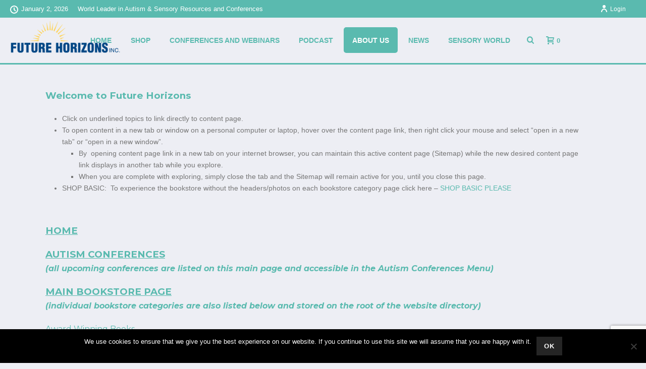

--- FILE ---
content_type: text/html; charset=UTF-8
request_url: https://www.fhautism.com/about-us/interactive-sitemap/
body_size: 26603
content:
<!DOCTYPE html>
<html dir="ltr" lang="en-US" prefix="og: https://ogp.me/ns#" >
<head>
<link rel="apple-touch-icon" sizes="57x57" href="/icon/apple-icon-57x57.png">
<link rel="apple-touch-icon" sizes="60x60" href="/icon/apple-icon-60x60.png">
<link rel="apple-touch-icon" sizes="72x72" href="/icon/apple-icon-72x72.png">
<link rel="apple-touch-icon" sizes="76x76" href="/icon/apple-icon-76x76.png">
<link rel="apple-touch-icon" sizes="114x114" href="/icon/apple-icon-114x114.png">
<link rel="apple-touch-icon" sizes="120x120" href="/icon/apple-icon-120x120.png">
<link rel="apple-touch-icon" sizes="144x144" href="/icon/apple-icon-144x144.png">
<link rel="apple-touch-icon" sizes="152x152" href="/icon/apple-icon-152x152.png">
<link rel="apple-touch-icon" sizes="180x180" href="/icon/apple-icon-180x180.png">
<link rel="icon" type="image/png" sizes="192x192"  href="/icon/android-icon-192x192.png">
<link rel="icon" type="image/png" sizes="32x32" href="/icon/favicon-32x32.png">
<link rel="icon" type="image/png" sizes="96x96" href="/icon/favicon-96x96.png">
<link rel="icon" type="image/png" sizes="16x16" href="/icon/favicon-16x16.png">
<link rel="manifest" href="/icon/manifest.json">
<meta name="msapplication-TileColor" content="#ffffff">
<meta name="msapplication-TileImage" content="/icon/ms-icon-144x144.png">
<meta name="theme-color" content="#ffffff">
		<meta charset="UTF-8" /><meta name="viewport" content="width=device-width, initial-scale=1.0, minimum-scale=1.0, maximum-scale=1.0, user-scalable=0" /><meta http-equiv="X-UA-Compatible" content="IE=edge,chrome=1" /><meta name="format-detection" content="telephone=no"><title>Future Horizons Sitemap - Future Horizons</title>
<script type="text/javascript">var ajaxurl = "https://www.fhautism.com/wp-admin/admin-ajax.php";</script>
		<!-- All in One SEO 4.9.1.1 - aioseo.com -->
	<meta name="robots" content="max-image-preview:large" />
	<link rel="canonical" href="https://www.fhautism.com/about-us/interactive-sitemap/" />
	<meta name="generator" content="All in One SEO (AIOSEO) 4.9.1.1" />
		<meta property="og:locale" content="en_US" />
		<meta property="og:site_name" content="Future Horizons - World Leader in Autism, Sensory Resources and Conferences" />
		<meta property="og:type" content="article" />
		<meta property="og:title" content="Future Horizons Sitemap - Future Horizons" />
		<meta property="og:url" content="https://www.fhautism.com/about-us/interactive-sitemap/" />
		<meta property="article:published_time" content="2018-06-15T22:53:10+00:00" />
		<meta property="article:modified_time" content="2024-03-13T18:41:13+00:00" />
		<meta name="twitter:card" content="summary_large_image" />
		<meta name="twitter:title" content="Future Horizons Sitemap - Future Horizons" />
		<script type="application/ld+json" class="aioseo-schema">
			{"@context":"https:\/\/schema.org","@graph":[{"@type":"BreadcrumbList","@id":"https:\/\/www.fhautism.com\/about-us\/interactive-sitemap\/#breadcrumblist","itemListElement":[{"@type":"ListItem","@id":"https:\/\/www.fhautism.com#listItem","position":1,"name":"Home","item":"https:\/\/www.fhautism.com","nextItem":{"@type":"ListItem","@id":"https:\/\/www.fhautism.com\/about-us\/#listItem","name":"About Us"}},{"@type":"ListItem","@id":"https:\/\/www.fhautism.com\/about-us\/#listItem","position":2,"name":"About Us","item":"https:\/\/www.fhautism.com\/about-us\/","nextItem":{"@type":"ListItem","@id":"https:\/\/www.fhautism.com\/about-us\/interactive-sitemap\/#listItem","name":"Future Horizons Sitemap"},"previousItem":{"@type":"ListItem","@id":"https:\/\/www.fhautism.com#listItem","name":"Home"}},{"@type":"ListItem","@id":"https:\/\/www.fhautism.com\/about-us\/interactive-sitemap\/#listItem","position":3,"name":"Future Horizons Sitemap","previousItem":{"@type":"ListItem","@id":"https:\/\/www.fhautism.com\/about-us\/#listItem","name":"About Us"}}]},{"@type":"Organization","@id":"https:\/\/www.fhautism.com\/#organization","name":"Future Horizons","description":"World Leader in Autism, Sensory Resources and Conferences","url":"https:\/\/www.fhautism.com\/"},{"@type":"WebPage","@id":"https:\/\/www.fhautism.com\/about-us\/interactive-sitemap\/#webpage","url":"https:\/\/www.fhautism.com\/about-us\/interactive-sitemap\/","name":"Future Horizons Sitemap - Future Horizons","inLanguage":"en-US","isPartOf":{"@id":"https:\/\/www.fhautism.com\/#website"},"breadcrumb":{"@id":"https:\/\/www.fhautism.com\/about-us\/interactive-sitemap\/#breadcrumblist"},"datePublished":"2018-06-15T17:53:10-05:00","dateModified":"2024-03-13T13:41:13-05:00"},{"@type":"WebSite","@id":"https:\/\/www.fhautism.com\/#website","url":"https:\/\/www.fhautism.com\/","name":"Future Horizons","description":"World Leader in Autism, Sensory Resources and Conferences","inLanguage":"en-US","publisher":{"@id":"https:\/\/www.fhautism.com\/#organization"}}]}
		</script>
		<!-- All in One SEO -->


		<style id="critical-path-css" type="text/css">
			body,html{width:100%;height:100%;margin:0;padding:0}.page-preloader{top:0;left:0;z-index:999;position:fixed;height:100%;width:100%;text-align:center}.preloader-preview-area{-webkit-animation-delay:-.2s;animation-delay:-.2s;top:50%;-webkit-transform:translateY(100%);-ms-transform:translateY(100%);transform:translateY(100%);margin-top:10px;max-height:calc(50% - 20px);opacity:1;width:100%;text-align:center;position:absolute}.preloader-logo{max-width:90%;top:50%;-webkit-transform:translateY(-100%);-ms-transform:translateY(-100%);transform:translateY(-100%);margin:-10px auto 0 auto;max-height:calc(50% - 20px);opacity:1;position:relative}.ball-pulse>div{width:15px;height:15px;border-radius:100%;margin:2px;-webkit-animation-fill-mode:both;animation-fill-mode:both;display:inline-block;-webkit-animation:ball-pulse .75s infinite cubic-bezier(.2,.68,.18,1.08);animation:ball-pulse .75s infinite cubic-bezier(.2,.68,.18,1.08)}.ball-pulse>div:nth-child(1){-webkit-animation-delay:-.36s;animation-delay:-.36s}.ball-pulse>div:nth-child(2){-webkit-animation-delay:-.24s;animation-delay:-.24s}.ball-pulse>div:nth-child(3){-webkit-animation-delay:-.12s;animation-delay:-.12s}@-webkit-keyframes ball-pulse{0%{-webkit-transform:scale(1);transform:scale(1);opacity:1}45%{-webkit-transform:scale(.1);transform:scale(.1);opacity:.7}80%{-webkit-transform:scale(1);transform:scale(1);opacity:1}}@keyframes ball-pulse{0%{-webkit-transform:scale(1);transform:scale(1);opacity:1}45%{-webkit-transform:scale(.1);transform:scale(.1);opacity:.7}80%{-webkit-transform:scale(1);transform:scale(1);opacity:1}}.ball-clip-rotate-pulse{position:relative;-webkit-transform:translateY(-15px) translateX(-10px);-ms-transform:translateY(-15px) translateX(-10px);transform:translateY(-15px) translateX(-10px);display:inline-block}.ball-clip-rotate-pulse>div{-webkit-animation-fill-mode:both;animation-fill-mode:both;position:absolute;top:0;left:0;border-radius:100%}.ball-clip-rotate-pulse>div:first-child{height:36px;width:36px;top:7px;left:-7px;-webkit-animation:ball-clip-rotate-pulse-scale 1s 0s cubic-bezier(.09,.57,.49,.9) infinite;animation:ball-clip-rotate-pulse-scale 1s 0s cubic-bezier(.09,.57,.49,.9) infinite}.ball-clip-rotate-pulse>div:last-child{position:absolute;width:50px;height:50px;left:-16px;top:-2px;background:0 0;border:2px solid;-webkit-animation:ball-clip-rotate-pulse-rotate 1s 0s cubic-bezier(.09,.57,.49,.9) infinite;animation:ball-clip-rotate-pulse-rotate 1s 0s cubic-bezier(.09,.57,.49,.9) infinite;-webkit-animation-duration:1s;animation-duration:1s}@-webkit-keyframes ball-clip-rotate-pulse-rotate{0%{-webkit-transform:rotate(0) scale(1);transform:rotate(0) scale(1)}50%{-webkit-transform:rotate(180deg) scale(.6);transform:rotate(180deg) scale(.6)}100%{-webkit-transform:rotate(360deg) scale(1);transform:rotate(360deg) scale(1)}}@keyframes ball-clip-rotate-pulse-rotate{0%{-webkit-transform:rotate(0) scale(1);transform:rotate(0) scale(1)}50%{-webkit-transform:rotate(180deg) scale(.6);transform:rotate(180deg) scale(.6)}100%{-webkit-transform:rotate(360deg) scale(1);transform:rotate(360deg) scale(1)}}@-webkit-keyframes ball-clip-rotate-pulse-scale{30%{-webkit-transform:scale(.3);transform:scale(.3)}100%{-webkit-transform:scale(1);transform:scale(1)}}@keyframes ball-clip-rotate-pulse-scale{30%{-webkit-transform:scale(.3);transform:scale(.3)}100%{-webkit-transform:scale(1);transform:scale(1)}}@-webkit-keyframes square-spin{25%{-webkit-transform:perspective(100px) rotateX(180deg) rotateY(0);transform:perspective(100px) rotateX(180deg) rotateY(0)}50%{-webkit-transform:perspective(100px) rotateX(180deg) rotateY(180deg);transform:perspective(100px) rotateX(180deg) rotateY(180deg)}75%{-webkit-transform:perspective(100px) rotateX(0) rotateY(180deg);transform:perspective(100px) rotateX(0) rotateY(180deg)}100%{-webkit-transform:perspective(100px) rotateX(0) rotateY(0);transform:perspective(100px) rotateX(0) rotateY(0)}}@keyframes square-spin{25%{-webkit-transform:perspective(100px) rotateX(180deg) rotateY(0);transform:perspective(100px) rotateX(180deg) rotateY(0)}50%{-webkit-transform:perspective(100px) rotateX(180deg) rotateY(180deg);transform:perspective(100px) rotateX(180deg) rotateY(180deg)}75%{-webkit-transform:perspective(100px) rotateX(0) rotateY(180deg);transform:perspective(100px) rotateX(0) rotateY(180deg)}100%{-webkit-transform:perspective(100px) rotateX(0) rotateY(0);transform:perspective(100px) rotateX(0) rotateY(0)}}.square-spin{display:inline-block}.square-spin>div{-webkit-animation-fill-mode:both;animation-fill-mode:both;width:50px;height:50px;-webkit-animation:square-spin 3s 0s cubic-bezier(.09,.57,.49,.9) infinite;animation:square-spin 3s 0s cubic-bezier(.09,.57,.49,.9) infinite}.cube-transition{position:relative;-webkit-transform:translate(-25px,-25px);-ms-transform:translate(-25px,-25px);transform:translate(-25px,-25px);display:inline-block}.cube-transition>div{-webkit-animation-fill-mode:both;animation-fill-mode:both;width:15px;height:15px;position:absolute;top:-5px;left:-5px;-webkit-animation:cube-transition 1.6s 0s infinite ease-in-out;animation:cube-transition 1.6s 0s infinite ease-in-out}.cube-transition>div:last-child{-webkit-animation-delay:-.8s;animation-delay:-.8s}@-webkit-keyframes cube-transition{25%{-webkit-transform:translateX(50px) scale(.5) rotate(-90deg);transform:translateX(50px) scale(.5) rotate(-90deg)}50%{-webkit-transform:translate(50px,50px) rotate(-180deg);transform:translate(50px,50px) rotate(-180deg)}75%{-webkit-transform:translateY(50px) scale(.5) rotate(-270deg);transform:translateY(50px) scale(.5) rotate(-270deg)}100%{-webkit-transform:rotate(-360deg);transform:rotate(-360deg)}}@keyframes cube-transition{25%{-webkit-transform:translateX(50px) scale(.5) rotate(-90deg);transform:translateX(50px) scale(.5) rotate(-90deg)}50%{-webkit-transform:translate(50px,50px) rotate(-180deg);transform:translate(50px,50px) rotate(-180deg)}75%{-webkit-transform:translateY(50px) scale(.5) rotate(-270deg);transform:translateY(50px) scale(.5) rotate(-270deg)}100%{-webkit-transform:rotate(-360deg);transform:rotate(-360deg)}}.ball-scale>div{border-radius:100%;margin:2px;-webkit-animation-fill-mode:both;animation-fill-mode:both;display:inline-block;height:60px;width:60px;-webkit-animation:ball-scale 1s 0s ease-in-out infinite;animation:ball-scale 1s 0s ease-in-out infinite}@-webkit-keyframes ball-scale{0%{-webkit-transform:scale(0);transform:scale(0)}100%{-webkit-transform:scale(1);transform:scale(1);opacity:0}}@keyframes ball-scale{0%{-webkit-transform:scale(0);transform:scale(0)}100%{-webkit-transform:scale(1);transform:scale(1);opacity:0}}.line-scale>div{-webkit-animation-fill-mode:both;animation-fill-mode:both;display:inline-block;width:5px;height:50px;border-radius:2px;margin:2px}.line-scale>div:nth-child(1){-webkit-animation:line-scale 1s -.5s infinite cubic-bezier(.2,.68,.18,1.08);animation:line-scale 1s -.5s infinite cubic-bezier(.2,.68,.18,1.08)}.line-scale>div:nth-child(2){-webkit-animation:line-scale 1s -.4s infinite cubic-bezier(.2,.68,.18,1.08);animation:line-scale 1s -.4s infinite cubic-bezier(.2,.68,.18,1.08)}.line-scale>div:nth-child(3){-webkit-animation:line-scale 1s -.3s infinite cubic-bezier(.2,.68,.18,1.08);animation:line-scale 1s -.3s infinite cubic-bezier(.2,.68,.18,1.08)}.line-scale>div:nth-child(4){-webkit-animation:line-scale 1s -.2s infinite cubic-bezier(.2,.68,.18,1.08);animation:line-scale 1s -.2s infinite cubic-bezier(.2,.68,.18,1.08)}.line-scale>div:nth-child(5){-webkit-animation:line-scale 1s -.1s infinite cubic-bezier(.2,.68,.18,1.08);animation:line-scale 1s -.1s infinite cubic-bezier(.2,.68,.18,1.08)}@-webkit-keyframes line-scale{0%{-webkit-transform:scaley(1);transform:scaley(1)}50%{-webkit-transform:scaley(.4);transform:scaley(.4)}100%{-webkit-transform:scaley(1);transform:scaley(1)}}@keyframes line-scale{0%{-webkit-transform:scaley(1);transform:scaley(1)}50%{-webkit-transform:scaley(.4);transform:scaley(.4)}100%{-webkit-transform:scaley(1);transform:scaley(1)}}.ball-scale-multiple{position:relative;-webkit-transform:translateY(30px);-ms-transform:translateY(30px);transform:translateY(30px);display:inline-block}.ball-scale-multiple>div{border-radius:100%;-webkit-animation-fill-mode:both;animation-fill-mode:both;margin:2px;position:absolute;left:-30px;top:0;opacity:0;margin:0;width:50px;height:50px;-webkit-animation:ball-scale-multiple 1s 0s linear infinite;animation:ball-scale-multiple 1s 0s linear infinite}.ball-scale-multiple>div:nth-child(2){-webkit-animation-delay:-.2s;animation-delay:-.2s}.ball-scale-multiple>div:nth-child(3){-webkit-animation-delay:-.2s;animation-delay:-.2s}@-webkit-keyframes ball-scale-multiple{0%{-webkit-transform:scale(0);transform:scale(0);opacity:0}5%{opacity:1}100%{-webkit-transform:scale(1);transform:scale(1);opacity:0}}@keyframes ball-scale-multiple{0%{-webkit-transform:scale(0);transform:scale(0);opacity:0}5%{opacity:1}100%{-webkit-transform:scale(1);transform:scale(1);opacity:0}}.ball-pulse-sync{display:inline-block}.ball-pulse-sync>div{width:15px;height:15px;border-radius:100%;margin:2px;-webkit-animation-fill-mode:both;animation-fill-mode:both;display:inline-block}.ball-pulse-sync>div:nth-child(1){-webkit-animation:ball-pulse-sync .6s -.21s infinite ease-in-out;animation:ball-pulse-sync .6s -.21s infinite ease-in-out}.ball-pulse-sync>div:nth-child(2){-webkit-animation:ball-pulse-sync .6s -.14s infinite ease-in-out;animation:ball-pulse-sync .6s -.14s infinite ease-in-out}.ball-pulse-sync>div:nth-child(3){-webkit-animation:ball-pulse-sync .6s -70ms infinite ease-in-out;animation:ball-pulse-sync .6s -70ms infinite ease-in-out}@-webkit-keyframes ball-pulse-sync{33%{-webkit-transform:translateY(10px);transform:translateY(10px)}66%{-webkit-transform:translateY(-10px);transform:translateY(-10px)}100%{-webkit-transform:translateY(0);transform:translateY(0)}}@keyframes ball-pulse-sync{33%{-webkit-transform:translateY(10px);transform:translateY(10px)}66%{-webkit-transform:translateY(-10px);transform:translateY(-10px)}100%{-webkit-transform:translateY(0);transform:translateY(0)}}.transparent-circle{display:inline-block;border-top:.5em solid rgba(255,255,255,.2);border-right:.5em solid rgba(255,255,255,.2);border-bottom:.5em solid rgba(255,255,255,.2);border-left:.5em solid #fff;-webkit-transform:translateZ(0);transform:translateZ(0);-webkit-animation:transparent-circle 1.1s infinite linear;animation:transparent-circle 1.1s infinite linear;width:50px;height:50px;border-radius:50%}.transparent-circle:after{border-radius:50%;width:10em;height:10em}@-webkit-keyframes transparent-circle{0%{-webkit-transform:rotate(0);transform:rotate(0)}100%{-webkit-transform:rotate(360deg);transform:rotate(360deg)}}@keyframes transparent-circle{0%{-webkit-transform:rotate(0);transform:rotate(0)}100%{-webkit-transform:rotate(360deg);transform:rotate(360deg)}}.ball-spin-fade-loader{position:relative;top:-10px;left:-10px;display:inline-block}.ball-spin-fade-loader>div{width:15px;height:15px;border-radius:100%;margin:2px;-webkit-animation-fill-mode:both;animation-fill-mode:both;position:absolute;-webkit-animation:ball-spin-fade-loader 1s infinite linear;animation:ball-spin-fade-loader 1s infinite linear}.ball-spin-fade-loader>div:nth-child(1){top:25px;left:0;animation-delay:-.84s;-webkit-animation-delay:-.84s}.ball-spin-fade-loader>div:nth-child(2){top:17.05px;left:17.05px;animation-delay:-.72s;-webkit-animation-delay:-.72s}.ball-spin-fade-loader>div:nth-child(3){top:0;left:25px;animation-delay:-.6s;-webkit-animation-delay:-.6s}.ball-spin-fade-loader>div:nth-child(4){top:-17.05px;left:17.05px;animation-delay:-.48s;-webkit-animation-delay:-.48s}.ball-spin-fade-loader>div:nth-child(5){top:-25px;left:0;animation-delay:-.36s;-webkit-animation-delay:-.36s}.ball-spin-fade-loader>div:nth-child(6){top:-17.05px;left:-17.05px;animation-delay:-.24s;-webkit-animation-delay:-.24s}.ball-spin-fade-loader>div:nth-child(7){top:0;left:-25px;animation-delay:-.12s;-webkit-animation-delay:-.12s}.ball-spin-fade-loader>div:nth-child(8){top:17.05px;left:-17.05px;animation-delay:0s;-webkit-animation-delay:0s}@-webkit-keyframes ball-spin-fade-loader{50%{opacity:.3;-webkit-transform:scale(.4);transform:scale(.4)}100%{opacity:1;-webkit-transform:scale(1);transform:scale(1)}}@keyframes ball-spin-fade-loader{50%{opacity:.3;-webkit-transform:scale(.4);transform:scale(.4)}100%{opacity:1;-webkit-transform:scale(1);transform:scale(1)}}		</style>

		<link rel="alternate" type="application/rss+xml" title="Future Horizons &raquo; Feed" href="https://www.fhautism.com/feed/" />
<link rel="alternate" type="application/rss+xml" title="Future Horizons &raquo; Comments Feed" href="https://www.fhautism.com/comments/feed/" />

<link rel="shortcut icon" href="https://www.fhautism.com/wp-content/uploads/favicon-1.ico"  />
<script type="text/javascript">window.abb = {};php = {};window.PHP = {};PHP.ajax = "https://www.fhautism.com/wp-admin/admin-ajax.php";PHP.wp_p_id = "6414";var mk_header_parallax, mk_banner_parallax, mk_page_parallax, mk_footer_parallax, mk_body_parallax;var mk_images_dir = "https://www.fhautism.com/wp-content/themes/jupiter/assets/images",mk_theme_js_path = "https://www.fhautism.com/wp-content/themes/jupiter/assets/js",mk_theme_dir = "https://www.fhautism.com/wp-content/themes/jupiter",mk_captcha_placeholder = "Enter Captcha",mk_captcha_invalid_txt = "Invalid. Try again.",mk_captcha_correct_txt = "Captcha correct.",mk_responsive_nav_width = 1140,mk_vertical_header_back = "Back",mk_vertical_header_anim = "1",mk_check_rtl = true,mk_grid_width = 1140,mk_ajax_search_option = "fullscreen_search",mk_preloader_bg_color = "#5abaaf",mk_accent_color = "#5abaaf",mk_go_to_top =  "true",mk_smooth_scroll =  "true",mk_preloader_bar_color = "#5abaaf",mk_preloader_logo = "https://www.fhautism.com/wp-content/uploads/2018/BrandAssets/FHAutism-Future-Horizons-Autism-white-logo.png";var mk_header_parallax = false,mk_banner_parallax = false,mk_footer_parallax = false,mk_body_parallax = false,mk_no_more_posts = "No More Posts",mk_typekit_id   = "",mk_google_fonts = ["Montserrat:100italic,200italic,300italic,400italic,500italic,600italic,700italic,800italic,900italic,100,200,300,400,500,600,700,800,900","Montserrat"],mk_global_lazyload = true;</script><link rel="alternate" title="oEmbed (JSON)" type="application/json+oembed" href="https://www.fhautism.com/wp-json/oembed/1.0/embed?url=https%3A%2F%2Fwww.fhautism.com%2Fabout-us%2Finteractive-sitemap%2F" />
<link rel="alternate" title="oEmbed (XML)" type="text/xml+oembed" href="https://www.fhautism.com/wp-json/oembed/1.0/embed?url=https%3A%2F%2Fwww.fhautism.com%2Fabout-us%2Finteractive-sitemap%2F&#038;format=xml" />
		<!-- This site uses the Google Analytics by MonsterInsights plugin v9.11.0 - Using Analytics tracking - https://www.monsterinsights.com/ -->
							<script src="//www.googletagmanager.com/gtag/js?id=G-8VDXBVH7RJ"  data-cfasync="false" data-wpfc-render="false" type="text/javascript" async></script>
			<script data-cfasync="false" data-wpfc-render="false" type="text/javascript">
				var mi_version = '9.11.0';
				var mi_track_user = true;
				var mi_no_track_reason = '';
								var MonsterInsightsDefaultLocations = {"page_location":"https:\/\/www.fhautism.com\/about-us\/interactive-sitemap\/"};
								if ( typeof MonsterInsightsPrivacyGuardFilter === 'function' ) {
					var MonsterInsightsLocations = (typeof MonsterInsightsExcludeQuery === 'object') ? MonsterInsightsPrivacyGuardFilter( MonsterInsightsExcludeQuery ) : MonsterInsightsPrivacyGuardFilter( MonsterInsightsDefaultLocations );
				} else {
					var MonsterInsightsLocations = (typeof MonsterInsightsExcludeQuery === 'object') ? MonsterInsightsExcludeQuery : MonsterInsightsDefaultLocations;
				}

								var disableStrs = [
										'ga-disable-G-8VDXBVH7RJ',
									];

				/* Function to detect opted out users */
				function __gtagTrackerIsOptedOut() {
					for (var index = 0; index < disableStrs.length; index++) {
						if (document.cookie.indexOf(disableStrs[index] + '=true') > -1) {
							return true;
						}
					}

					return false;
				}

				/* Disable tracking if the opt-out cookie exists. */
				if (__gtagTrackerIsOptedOut()) {
					for (var index = 0; index < disableStrs.length; index++) {
						window[disableStrs[index]] = true;
					}
				}

				/* Opt-out function */
				function __gtagTrackerOptout() {
					for (var index = 0; index < disableStrs.length; index++) {
						document.cookie = disableStrs[index] + '=true; expires=Thu, 31 Dec 2099 23:59:59 UTC; path=/';
						window[disableStrs[index]] = true;
					}
				}

				if ('undefined' === typeof gaOptout) {
					function gaOptout() {
						__gtagTrackerOptout();
					}
				}
								window.dataLayer = window.dataLayer || [];

				window.MonsterInsightsDualTracker = {
					helpers: {},
					trackers: {},
				};
				if (mi_track_user) {
					function __gtagDataLayer() {
						dataLayer.push(arguments);
					}

					function __gtagTracker(type, name, parameters) {
						if (!parameters) {
							parameters = {};
						}

						if (parameters.send_to) {
							__gtagDataLayer.apply(null, arguments);
							return;
						}

						if (type === 'event') {
														parameters.send_to = monsterinsights_frontend.v4_id;
							var hookName = name;
							if (typeof parameters['event_category'] !== 'undefined') {
								hookName = parameters['event_category'] + ':' + name;
							}

							if (typeof MonsterInsightsDualTracker.trackers[hookName] !== 'undefined') {
								MonsterInsightsDualTracker.trackers[hookName](parameters);
							} else {
								__gtagDataLayer('event', name, parameters);
							}
							
						} else {
							__gtagDataLayer.apply(null, arguments);
						}
					}

					__gtagTracker('js', new Date());
					__gtagTracker('set', {
						'developer_id.dZGIzZG': true,
											});
					if ( MonsterInsightsLocations.page_location ) {
						__gtagTracker('set', MonsterInsightsLocations);
					}
										__gtagTracker('config', 'G-8VDXBVH7RJ', {"forceSSL":"true","link_attribution":"true"} );
										window.gtag = __gtagTracker;										(function () {
						/* https://developers.google.com/analytics/devguides/collection/analyticsjs/ */
						/* ga and __gaTracker compatibility shim. */
						var noopfn = function () {
							return null;
						};
						var newtracker = function () {
							return new Tracker();
						};
						var Tracker = function () {
							return null;
						};
						var p = Tracker.prototype;
						p.get = noopfn;
						p.set = noopfn;
						p.send = function () {
							var args = Array.prototype.slice.call(arguments);
							args.unshift('send');
							__gaTracker.apply(null, args);
						};
						var __gaTracker = function () {
							var len = arguments.length;
							if (len === 0) {
								return;
							}
							var f = arguments[len - 1];
							if (typeof f !== 'object' || f === null || typeof f.hitCallback !== 'function') {
								if ('send' === arguments[0]) {
									var hitConverted, hitObject = false, action;
									if ('event' === arguments[1]) {
										if ('undefined' !== typeof arguments[3]) {
											hitObject = {
												'eventAction': arguments[3],
												'eventCategory': arguments[2],
												'eventLabel': arguments[4],
												'value': arguments[5] ? arguments[5] : 1,
											}
										}
									}
									if ('pageview' === arguments[1]) {
										if ('undefined' !== typeof arguments[2]) {
											hitObject = {
												'eventAction': 'page_view',
												'page_path': arguments[2],
											}
										}
									}
									if (typeof arguments[2] === 'object') {
										hitObject = arguments[2];
									}
									if (typeof arguments[5] === 'object') {
										Object.assign(hitObject, arguments[5]);
									}
									if ('undefined' !== typeof arguments[1].hitType) {
										hitObject = arguments[1];
										if ('pageview' === hitObject.hitType) {
											hitObject.eventAction = 'page_view';
										}
									}
									if (hitObject) {
										action = 'timing' === arguments[1].hitType ? 'timing_complete' : hitObject.eventAction;
										hitConverted = mapArgs(hitObject);
										__gtagTracker('event', action, hitConverted);
									}
								}
								return;
							}

							function mapArgs(args) {
								var arg, hit = {};
								var gaMap = {
									'eventCategory': 'event_category',
									'eventAction': 'event_action',
									'eventLabel': 'event_label',
									'eventValue': 'event_value',
									'nonInteraction': 'non_interaction',
									'timingCategory': 'event_category',
									'timingVar': 'name',
									'timingValue': 'value',
									'timingLabel': 'event_label',
									'page': 'page_path',
									'location': 'page_location',
									'title': 'page_title',
									'referrer' : 'page_referrer',
								};
								for (arg in args) {
																		if (!(!args.hasOwnProperty(arg) || !gaMap.hasOwnProperty(arg))) {
										hit[gaMap[arg]] = args[arg];
									} else {
										hit[arg] = args[arg];
									}
								}
								return hit;
							}

							try {
								f.hitCallback();
							} catch (ex) {
							}
						};
						__gaTracker.create = newtracker;
						__gaTracker.getByName = newtracker;
						__gaTracker.getAll = function () {
							return [];
						};
						__gaTracker.remove = noopfn;
						__gaTracker.loaded = true;
						window['__gaTracker'] = __gaTracker;
					})();
									} else {
										console.log("");
					(function () {
						function __gtagTracker() {
							return null;
						}

						window['__gtagTracker'] = __gtagTracker;
						window['gtag'] = __gtagTracker;
					})();
									}
			</script>
							<!-- / Google Analytics by MonsterInsights -->
		<style id='wp-img-auto-sizes-contain-inline-css' type='text/css'>
img:is([sizes=auto i],[sizes^="auto," i]){contain-intrinsic-size:3000px 1500px}
/*# sourceURL=wp-img-auto-sizes-contain-inline-css */
</style>
<style id='wp-block-library-inline-css' type='text/css'>
:root{--wp-block-synced-color:#7a00df;--wp-block-synced-color--rgb:122,0,223;--wp-bound-block-color:var(--wp-block-synced-color);--wp-editor-canvas-background:#ddd;--wp-admin-theme-color:#007cba;--wp-admin-theme-color--rgb:0,124,186;--wp-admin-theme-color-darker-10:#006ba1;--wp-admin-theme-color-darker-10--rgb:0,107,160.5;--wp-admin-theme-color-darker-20:#005a87;--wp-admin-theme-color-darker-20--rgb:0,90,135;--wp-admin-border-width-focus:2px}@media (min-resolution:192dpi){:root{--wp-admin-border-width-focus:1.5px}}.wp-element-button{cursor:pointer}:root .has-very-light-gray-background-color{background-color:#eee}:root .has-very-dark-gray-background-color{background-color:#313131}:root .has-very-light-gray-color{color:#eee}:root .has-very-dark-gray-color{color:#313131}:root .has-vivid-green-cyan-to-vivid-cyan-blue-gradient-background{background:linear-gradient(135deg,#00d084,#0693e3)}:root .has-purple-crush-gradient-background{background:linear-gradient(135deg,#34e2e4,#4721fb 50%,#ab1dfe)}:root .has-hazy-dawn-gradient-background{background:linear-gradient(135deg,#faaca8,#dad0ec)}:root .has-subdued-olive-gradient-background{background:linear-gradient(135deg,#fafae1,#67a671)}:root .has-atomic-cream-gradient-background{background:linear-gradient(135deg,#fdd79a,#004a59)}:root .has-nightshade-gradient-background{background:linear-gradient(135deg,#330968,#31cdcf)}:root .has-midnight-gradient-background{background:linear-gradient(135deg,#020381,#2874fc)}:root{--wp--preset--font-size--normal:16px;--wp--preset--font-size--huge:42px}.has-regular-font-size{font-size:1em}.has-larger-font-size{font-size:2.625em}.has-normal-font-size{font-size:var(--wp--preset--font-size--normal)}.has-huge-font-size{font-size:var(--wp--preset--font-size--huge)}.has-text-align-center{text-align:center}.has-text-align-left{text-align:left}.has-text-align-right{text-align:right}.has-fit-text{white-space:nowrap!important}#end-resizable-editor-section{display:none}.aligncenter{clear:both}.items-justified-left{justify-content:flex-start}.items-justified-center{justify-content:center}.items-justified-right{justify-content:flex-end}.items-justified-space-between{justify-content:space-between}.screen-reader-text{border:0;clip-path:inset(50%);height:1px;margin:-1px;overflow:hidden;padding:0;position:absolute;width:1px;word-wrap:normal!important}.screen-reader-text:focus{background-color:#ddd;clip-path:none;color:#444;display:block;font-size:1em;height:auto;left:5px;line-height:normal;padding:15px 23px 14px;text-decoration:none;top:5px;width:auto;z-index:100000}html :where(.has-border-color){border-style:solid}html :where([style*=border-top-color]){border-top-style:solid}html :where([style*=border-right-color]){border-right-style:solid}html :where([style*=border-bottom-color]){border-bottom-style:solid}html :where([style*=border-left-color]){border-left-style:solid}html :where([style*=border-width]){border-style:solid}html :where([style*=border-top-width]){border-top-style:solid}html :where([style*=border-right-width]){border-right-style:solid}html :where([style*=border-bottom-width]){border-bottom-style:solid}html :where([style*=border-left-width]){border-left-style:solid}html :where(img[class*=wp-image-]){height:auto;max-width:100%}:where(figure){margin:0 0 1em}html :where(.is-position-sticky){--wp-admin--admin-bar--position-offset:var(--wp-admin--admin-bar--height,0px)}@media screen and (max-width:600px){html :where(.is-position-sticky){--wp-admin--admin-bar--position-offset:0px}}

/*# sourceURL=wp-block-library-inline-css */
</style><style id='global-styles-inline-css' type='text/css'>
:root{--wp--preset--aspect-ratio--square: 1;--wp--preset--aspect-ratio--4-3: 4/3;--wp--preset--aspect-ratio--3-4: 3/4;--wp--preset--aspect-ratio--3-2: 3/2;--wp--preset--aspect-ratio--2-3: 2/3;--wp--preset--aspect-ratio--16-9: 16/9;--wp--preset--aspect-ratio--9-16: 9/16;--wp--preset--color--black: #000000;--wp--preset--color--cyan-bluish-gray: #abb8c3;--wp--preset--color--white: #ffffff;--wp--preset--color--pale-pink: #f78da7;--wp--preset--color--vivid-red: #cf2e2e;--wp--preset--color--luminous-vivid-orange: #ff6900;--wp--preset--color--luminous-vivid-amber: #fcb900;--wp--preset--color--light-green-cyan: #7bdcb5;--wp--preset--color--vivid-green-cyan: #00d084;--wp--preset--color--pale-cyan-blue: #8ed1fc;--wp--preset--color--vivid-cyan-blue: #0693e3;--wp--preset--color--vivid-purple: #9b51e0;--wp--preset--gradient--vivid-cyan-blue-to-vivid-purple: linear-gradient(135deg,rgb(6,147,227) 0%,rgb(155,81,224) 100%);--wp--preset--gradient--light-green-cyan-to-vivid-green-cyan: linear-gradient(135deg,rgb(122,220,180) 0%,rgb(0,208,130) 100%);--wp--preset--gradient--luminous-vivid-amber-to-luminous-vivid-orange: linear-gradient(135deg,rgb(252,185,0) 0%,rgb(255,105,0) 100%);--wp--preset--gradient--luminous-vivid-orange-to-vivid-red: linear-gradient(135deg,rgb(255,105,0) 0%,rgb(207,46,46) 100%);--wp--preset--gradient--very-light-gray-to-cyan-bluish-gray: linear-gradient(135deg,rgb(238,238,238) 0%,rgb(169,184,195) 100%);--wp--preset--gradient--cool-to-warm-spectrum: linear-gradient(135deg,rgb(74,234,220) 0%,rgb(151,120,209) 20%,rgb(207,42,186) 40%,rgb(238,44,130) 60%,rgb(251,105,98) 80%,rgb(254,248,76) 100%);--wp--preset--gradient--blush-light-purple: linear-gradient(135deg,rgb(255,206,236) 0%,rgb(152,150,240) 100%);--wp--preset--gradient--blush-bordeaux: linear-gradient(135deg,rgb(254,205,165) 0%,rgb(254,45,45) 50%,rgb(107,0,62) 100%);--wp--preset--gradient--luminous-dusk: linear-gradient(135deg,rgb(255,203,112) 0%,rgb(199,81,192) 50%,rgb(65,88,208) 100%);--wp--preset--gradient--pale-ocean: linear-gradient(135deg,rgb(255,245,203) 0%,rgb(182,227,212) 50%,rgb(51,167,181) 100%);--wp--preset--gradient--electric-grass: linear-gradient(135deg,rgb(202,248,128) 0%,rgb(113,206,126) 100%);--wp--preset--gradient--midnight: linear-gradient(135deg,rgb(2,3,129) 0%,rgb(40,116,252) 100%);--wp--preset--font-size--small: 13px;--wp--preset--font-size--medium: 20px;--wp--preset--font-size--large: 36px;--wp--preset--font-size--x-large: 42px;--wp--preset--spacing--20: 0.44rem;--wp--preset--spacing--30: 0.67rem;--wp--preset--spacing--40: 1rem;--wp--preset--spacing--50: 1.5rem;--wp--preset--spacing--60: 2.25rem;--wp--preset--spacing--70: 3.38rem;--wp--preset--spacing--80: 5.06rem;--wp--preset--shadow--natural: 6px 6px 9px rgba(0, 0, 0, 0.2);--wp--preset--shadow--deep: 12px 12px 50px rgba(0, 0, 0, 0.4);--wp--preset--shadow--sharp: 6px 6px 0px rgba(0, 0, 0, 0.2);--wp--preset--shadow--outlined: 6px 6px 0px -3px rgb(255, 255, 255), 6px 6px rgb(0, 0, 0);--wp--preset--shadow--crisp: 6px 6px 0px rgb(0, 0, 0);}:where(.is-layout-flex){gap: 0.5em;}:where(.is-layout-grid){gap: 0.5em;}body .is-layout-flex{display: flex;}.is-layout-flex{flex-wrap: wrap;align-items: center;}.is-layout-flex > :is(*, div){margin: 0;}body .is-layout-grid{display: grid;}.is-layout-grid > :is(*, div){margin: 0;}:where(.wp-block-columns.is-layout-flex){gap: 2em;}:where(.wp-block-columns.is-layout-grid){gap: 2em;}:where(.wp-block-post-template.is-layout-flex){gap: 1.25em;}:where(.wp-block-post-template.is-layout-grid){gap: 1.25em;}.has-black-color{color: var(--wp--preset--color--black) !important;}.has-cyan-bluish-gray-color{color: var(--wp--preset--color--cyan-bluish-gray) !important;}.has-white-color{color: var(--wp--preset--color--white) !important;}.has-pale-pink-color{color: var(--wp--preset--color--pale-pink) !important;}.has-vivid-red-color{color: var(--wp--preset--color--vivid-red) !important;}.has-luminous-vivid-orange-color{color: var(--wp--preset--color--luminous-vivid-orange) !important;}.has-luminous-vivid-amber-color{color: var(--wp--preset--color--luminous-vivid-amber) !important;}.has-light-green-cyan-color{color: var(--wp--preset--color--light-green-cyan) !important;}.has-vivid-green-cyan-color{color: var(--wp--preset--color--vivid-green-cyan) !important;}.has-pale-cyan-blue-color{color: var(--wp--preset--color--pale-cyan-blue) !important;}.has-vivid-cyan-blue-color{color: var(--wp--preset--color--vivid-cyan-blue) !important;}.has-vivid-purple-color{color: var(--wp--preset--color--vivid-purple) !important;}.has-black-background-color{background-color: var(--wp--preset--color--black) !important;}.has-cyan-bluish-gray-background-color{background-color: var(--wp--preset--color--cyan-bluish-gray) !important;}.has-white-background-color{background-color: var(--wp--preset--color--white) !important;}.has-pale-pink-background-color{background-color: var(--wp--preset--color--pale-pink) !important;}.has-vivid-red-background-color{background-color: var(--wp--preset--color--vivid-red) !important;}.has-luminous-vivid-orange-background-color{background-color: var(--wp--preset--color--luminous-vivid-orange) !important;}.has-luminous-vivid-amber-background-color{background-color: var(--wp--preset--color--luminous-vivid-amber) !important;}.has-light-green-cyan-background-color{background-color: var(--wp--preset--color--light-green-cyan) !important;}.has-vivid-green-cyan-background-color{background-color: var(--wp--preset--color--vivid-green-cyan) !important;}.has-pale-cyan-blue-background-color{background-color: var(--wp--preset--color--pale-cyan-blue) !important;}.has-vivid-cyan-blue-background-color{background-color: var(--wp--preset--color--vivid-cyan-blue) !important;}.has-vivid-purple-background-color{background-color: var(--wp--preset--color--vivid-purple) !important;}.has-black-border-color{border-color: var(--wp--preset--color--black) !important;}.has-cyan-bluish-gray-border-color{border-color: var(--wp--preset--color--cyan-bluish-gray) !important;}.has-white-border-color{border-color: var(--wp--preset--color--white) !important;}.has-pale-pink-border-color{border-color: var(--wp--preset--color--pale-pink) !important;}.has-vivid-red-border-color{border-color: var(--wp--preset--color--vivid-red) !important;}.has-luminous-vivid-orange-border-color{border-color: var(--wp--preset--color--luminous-vivid-orange) !important;}.has-luminous-vivid-amber-border-color{border-color: var(--wp--preset--color--luminous-vivid-amber) !important;}.has-light-green-cyan-border-color{border-color: var(--wp--preset--color--light-green-cyan) !important;}.has-vivid-green-cyan-border-color{border-color: var(--wp--preset--color--vivid-green-cyan) !important;}.has-pale-cyan-blue-border-color{border-color: var(--wp--preset--color--pale-cyan-blue) !important;}.has-vivid-cyan-blue-border-color{border-color: var(--wp--preset--color--vivid-cyan-blue) !important;}.has-vivid-purple-border-color{border-color: var(--wp--preset--color--vivid-purple) !important;}.has-vivid-cyan-blue-to-vivid-purple-gradient-background{background: var(--wp--preset--gradient--vivid-cyan-blue-to-vivid-purple) !important;}.has-light-green-cyan-to-vivid-green-cyan-gradient-background{background: var(--wp--preset--gradient--light-green-cyan-to-vivid-green-cyan) !important;}.has-luminous-vivid-amber-to-luminous-vivid-orange-gradient-background{background: var(--wp--preset--gradient--luminous-vivid-amber-to-luminous-vivid-orange) !important;}.has-luminous-vivid-orange-to-vivid-red-gradient-background{background: var(--wp--preset--gradient--luminous-vivid-orange-to-vivid-red) !important;}.has-very-light-gray-to-cyan-bluish-gray-gradient-background{background: var(--wp--preset--gradient--very-light-gray-to-cyan-bluish-gray) !important;}.has-cool-to-warm-spectrum-gradient-background{background: var(--wp--preset--gradient--cool-to-warm-spectrum) !important;}.has-blush-light-purple-gradient-background{background: var(--wp--preset--gradient--blush-light-purple) !important;}.has-blush-bordeaux-gradient-background{background: var(--wp--preset--gradient--blush-bordeaux) !important;}.has-luminous-dusk-gradient-background{background: var(--wp--preset--gradient--luminous-dusk) !important;}.has-pale-ocean-gradient-background{background: var(--wp--preset--gradient--pale-ocean) !important;}.has-electric-grass-gradient-background{background: var(--wp--preset--gradient--electric-grass) !important;}.has-midnight-gradient-background{background: var(--wp--preset--gradient--midnight) !important;}.has-small-font-size{font-size: var(--wp--preset--font-size--small) !important;}.has-medium-font-size{font-size: var(--wp--preset--font-size--medium) !important;}.has-large-font-size{font-size: var(--wp--preset--font-size--large) !important;}.has-x-large-font-size{font-size: var(--wp--preset--font-size--x-large) !important;}
/*# sourceURL=global-styles-inline-css */
</style>

<style id='classic-theme-styles-inline-css' type='text/css'>
/*! This file is auto-generated */
.wp-block-button__link{color:#fff;background-color:#32373c;border-radius:9999px;box-shadow:none;text-decoration:none;padding:calc(.667em + 2px) calc(1.333em + 2px);font-size:1.125em}.wp-block-file__button{background:#32373c;color:#fff;text-decoration:none}
/*# sourceURL=/wp-includes/css/classic-themes.min.css */
</style>
<link rel='stylesheet' id='wp-components-css' href='https://www.fhautism.com/wp-includes/css/dist/components/style.min.css?ver=6.9' type='text/css' media='all' />
<link rel='stylesheet' id='wp-preferences-css' href='https://www.fhautism.com/wp-includes/css/dist/preferences/style.min.css?ver=6.9' type='text/css' media='all' />
<link rel='stylesheet' id='wp-block-editor-css' href='https://www.fhautism.com/wp-includes/css/dist/block-editor/style.min.css?ver=6.9' type='text/css' media='all' />
<link rel='stylesheet' id='popup-maker-block-library-style-css' href='https://www.fhautism.com/wp-content/plugins/popup-maker/dist/packages/block-library-style.css?ver=dbea705cfafe089d65f1' type='text/css' media='all' />
<link rel='stylesheet' id='ctct_form_styles-css' href='https://www.fhautism.com/wp-content/plugins/constant-contact-forms/assets/css/style.css?ver=2.15.0' type='text/css' media='all' />
<link rel='stylesheet' id='contact-form-7-css' href='https://www.fhautism.com/wp-content/plugins/contact-form-7/includes/css/styles.css?ver=6.1.4' type='text/css' media='all' />
<link rel='stylesheet' id='cookie-notice-front-css' href='https://www.fhautism.com/wp-content/plugins/cookie-notice/css/front.min.css?ver=2.5.10' type='text/css' media='all' />
<link rel='stylesheet' id='topbar-css' href='https://www.fhautism.com/wp-content/plugins/top-bar/inc/../css/topbar_style.css?ver=6.9' type='text/css' media='all' />
<link rel='stylesheet' id='woocommerce-layout-css' href='https://www.fhautism.com/wp-content/plugins/woocommerce/assets/css/woocommerce-layout.css?ver=10.3.7' type='text/css' media='all' />
<link rel='stylesheet' id='woocommerce-smallscreen-css' href='https://www.fhautism.com/wp-content/plugins/woocommerce/assets/css/woocommerce-smallscreen.css?ver=10.3.7' type='text/css' media='only screen and (max-width: 768px)' />
<link rel='stylesheet' id='woocommerce-general-css' href='https://www.fhautism.com/wp-content/plugins/woocommerce/assets/css/woocommerce.css?ver=10.3.7' type='text/css' media='all' />
<style id='woocommerce-inline-inline-css' type='text/css'>
.woocommerce form .form-row .required { visibility: visible; }
/*# sourceURL=woocommerce-inline-inline-css */
</style>
<link rel='stylesheet' id='woocommerce-box-office-frontend-css' href='https://www.fhautism.com/wp-content/plugins/woocommerce-box-office/assets/css/frontend.css?ver=1.2.4' type='text/css' media='all' />
<link rel='stylesheet' id='brands-styles-css' href='https://www.fhautism.com/wp-content/plugins/woocommerce/assets/css/brands.css?ver=10.3.7' type='text/css' media='all' />
<link rel='stylesheet' id='wc-memberships-frontend-css' href='https://www.fhautism.com/wp-content/plugins/woocommerce-memberships/assets/css/frontend/wc-memberships-frontend.min.css?ver=1.26.3' type='text/css' media='all' />
<link rel='stylesheet' id='codeable-styles-css' href='https://www.fhautism.com/wp-content/themes/jupiter-child/codeable/style.css?ver=6.9' type='text/css' media='all' />
<link rel='stylesheet' id='theme-styles-css' href='https://www.fhautism.com/wp-content/themes/jupiter/assets/stylesheet/min/full-styles.6.1.4.css?ver=1538762938' type='text/css' media='all' />
<style id='theme-styles-inline-css' type='text/css'>
body { background-color:#edeef4;background-repeat:no-repeat; } .hb-custom-header #mk-page-introduce, .mk-header { background-color:#edeef4;background-repeat:no-repeat;background-size:cover;-webkit-background-size:cover;-moz-background-size:cover; } .hb-custom-header > div, .mk-header-bg { background-color:#edeef4;background-repeat:no-repeat;background-size:cover;-webkit-background-size:cover;-moz-background-size:cover; } .mk-classic-nav-bg { background-color:#edeef4;background-repeat:no-repeat;background-size:cover;-webkit-background-size:cover;-moz-background-size:cover; } .master-holder-bg { background-color:#edeef4;background-repeat:no-repeat;background-size:cover;-webkit-background-size:cover;-moz-background-size:cover; } #mk-footer { background-color:#edeef4;background-repeat:no-repeat;background-size:cover;-webkit-background-size:cover;-moz-background-size:cover; } #mk-boxed-layout { -webkit-box-shadow:0 0 px rgba(0, 0, 0, ); -moz-box-shadow:0 0 px rgba(0, 0, 0, ); box-shadow:0 0 px rgba(0, 0, 0, ); } .mk-news-tab .mk-tabs-tabs .is-active a, .mk-fancy-title.pattern-style span, .mk-fancy-title.pattern-style.color-gradient span:after, .page-bg-color { background-color:#edeef4; } .page-title { font-size:20px; color:#4d4d4d; text-transform:uppercase; font-weight:400; letter-spacing:2px; } .page-subtitle { font-size:14px; line-height:100%; color:#a3a3a3; font-size:14px; text-transform:none; } .mk-header { border-bottom:1px solid #ededed; } .header-style-1 .mk-header-padding-wrapper, .header-style-2 .mk-header-padding-wrapper, .header-style-3 .mk-header-padding-wrapper { padding-top:126px; } .mk-process-steps[max-width~="950px"] ul::before { display:none !important; } .mk-process-steps[max-width~="950px"] li { margin-bottom:30px !important; width:100% !important; text-align:center; } .mk-event-countdown-ul[max-width~="750px"] li { width:90%; display:block; margin:0 auto 15px; } body { font-family:Arial, Helvetica, sans-serif } p:not(.form-row):not(.woocommerce-mini-cart__empty-message):not(.woocommerce-mini-cart__total):not(.woocommerce-mini-cart__buttons):not(.mk-product-total-name):not(.woocommerce-result-count), .woocommerce-customer-details address, #mk-footer-navigation ul li a, .mk-fancy-title { font-family:Montserrat } @font-face { font-family:'star'; src:url('https://www.fhautism.com/wp-content/themes/jupiter/assets/stylesheet/fonts/star/font.eot'); src:url('https://www.fhautism.com/wp-content/themes/jupiter/assets/stylesheet/fonts/star/font.eot?#iefix') format('embedded-opentype'), url('https://www.fhautism.com/wp-content/themes/jupiter/assets/stylesheet/fonts/star/font.woff') format('woff'), url('https://www.fhautism.com/wp-content/themes/jupiter/assets/stylesheet/fonts/star/font.ttf') format('truetype'), url('https://www.fhautism.com/wp-content/themes/jupiter/assets/stylesheet/fonts/star/font.svg#star') format('svg'); font-weight:normal; font-style:normal; } @font-face { font-family:'WooCommerce'; src:url('https://www.fhautism.com/wp-content/themes/jupiter/assets/stylesheet/fonts/woocommerce/font.eot'); src:url('https://www.fhautism.com/wp-content/themes/jupiter/assets/stylesheet/fonts/woocommerce/font.eot?#iefix') format('embedded-opentype'), url('https://www.fhautism.com/wp-content/themes/jupiter/assets/stylesheet/fonts/woocommerce/font.woff') format('woff'), url('https://www.fhautism.com/wp-content/themes/jupiter/assets/stylesheet/fonts/woocommerce/font.ttf') format('truetype'), url('https://www.fhautism.com/wp-content/themes/jupiter/assets/stylesheet/fonts/woocommerce/font.svg#WooCommerce') format('svg'); font-weight:normal; font-style:normal; }@media only screen and (min-width:1140px) { .mk-header .sub-menu{ display:none !important; } } .mk-circle-image .mk-fancy-title.pattern-style span { background:#5abaaf !important; color:white !important; } @media (min-width:769px) { .woocommerce-checkout .full-layout #customer_details .col-2 { position:relative !important; } } .theme-content > .wpb_row.vc_row.vc_row-fluid.mk-fullwidth-true { z-index:99999999; } @media handheld, only screen and (max-width:960px) { .post-type-archive-product .theme-page-wrapper { display:flex; flex-direction:column; text-align:center; } .post-type-archive-product .theme-page-wrapper.left-layout .theme-content { order:2; } .post-type-archive-product .theme-page-wrapper.left-layout #mk-sidebar { order:1; } } .custom_price_block td{ text-align:left; padding:10px 0; text-transform:capitalize; } .custom_price_block tr td{ font-size:26px; } .custom_price_block tr:first-child td{ font-size:40px; line-height:40px; } ul.sub-menu { padding-left:20px; } a:link:hover { text-decoration:underline !important; } @media handheld, only screen and (max-width:960px) { .post-type-archive-product .theme-page-wrapper, .page-id-1044 .theme-page-wrapper{ display:flex; flex-direction:column; text-align:center; } .page-id-1044 .theme-page-wrapper.left-layout .theme-content, .post-type-archive-product .theme-page-wrapper.left-layout .theme-content { order:2; } .page-id-1044 .theme-page-wrapper.left-layout #mk-sidebar .post-type-archive-product .theme-page-wrapper.left-layout #mk-sidebar { order:1; } } .product-search-results table.search-results td:last-child { width:50% !important; } .product-search-results a.button.product_type_simple.add_to_cart_button.ajax_add_to_cart , .product-search-results a.button.product_type_variable.add_to_cart_button { background:#5abaaf!important; color:#fff !important; }
/*# sourceURL=theme-styles-inline-css */
</style>
<link rel='stylesheet' id='mkhb-render-css' href='https://www.fhautism.com/wp-content/themes/jupiter/header-builder/includes/assets/css/mkhb-render.css?ver=6.1.4' type='text/css' media='all' />
<link rel='stylesheet' id='mkhb-row-css' href='https://www.fhautism.com/wp-content/themes/jupiter/header-builder/includes/assets/css/mkhb-row.css?ver=6.1.4' type='text/css' media='all' />
<link rel='stylesheet' id='mkhb-column-css' href='https://www.fhautism.com/wp-content/themes/jupiter/header-builder/includes/assets/css/mkhb-column.css?ver=6.1.4' type='text/css' media='all' />
<link rel='stylesheet' id='mk-woocommerce-common-css' href='https://www.fhautism.com/wp-content/themes/jupiter/assets/stylesheet/plugins/min/woocommerce-common.6.1.4.css?ver=1538762938' type='text/css' media='all' />
<link rel='stylesheet' id='mk-cz-woocommerce-css' href='https://www.fhautism.com/wp-content/themes/jupiter/framework/admin/customizer/woocommerce/assets/css/woocommerce.6.1.4.css?ver=1538762936' type='text/css' media='all' />
<link rel='stylesheet' id='js_composer_front-css' href='https://www.fhautism.com/wp-content/plugins/js_composer/assets/css/js_composer.min.css?ver=7.9' type='text/css' media='all' />
<link rel='stylesheet' id='theme-options-css' href='https://www.fhautism.com/wp-content/uploads/mk_assets/theme-options-production-1766508714.css?ver=1766508701' type='text/css' media='all' />
<link rel='stylesheet' id='msl-main-css' href='https://www.fhautism.com/wp-content/plugins/master-slider/public/assets/css/masterslider.main.css?ver=3.11.0' type='text/css' media='all' />
<link rel='stylesheet' id='msl-custom-css' href='https://www.fhautism.com/wp-content/uploads/master-slider/custom.css?ver=2' type='text/css' media='all' />
<link rel='stylesheet' id='mk-style-css' href='https://www.fhautism.com/wp-content/themes/jupiter-child/style.css?ver=6.9' type='text/css' media='all' />
<script type="text/javascript" src="https://www.fhautism.com/wp-content/themes/jupiter/assets/js/plugins/wp-enqueue/min/webfontloader.js?ver=6.9" id="mk-webfontloader-js"></script>
<script type="text/javascript" id="mk-webfontloader-js-after">
/* <![CDATA[ */
WebFontConfig = {
	timeout: 2000
}

if ( mk_typekit_id.length > 0 ) {
	WebFontConfig.typekit = {
		id: mk_typekit_id
	}
}

if ( mk_google_fonts.length > 0 ) {
	WebFontConfig.google = {
		families:  mk_google_fonts
	}
}

if ( (mk_google_fonts.length > 0 || mk_typekit_id.length > 0) && navigator.userAgent.indexOf("Speed Insights") == -1) {
	WebFont.load( WebFontConfig );
}
		
//# sourceURL=mk-webfontloader-js-after
/* ]]> */
</script>
<script type="text/javascript" src="https://www.fhautism.com/wp-content/plugins/google-analytics-for-wordpress/assets/js/frontend-gtag.js?ver=9.11.0" id="monsterinsights-frontend-script-js" async="async" data-wp-strategy="async"></script>
<script data-cfasync="false" data-wpfc-render="false" type="text/javascript" id='monsterinsights-frontend-script-js-extra'>/* <![CDATA[ */
var monsterinsights_frontend = {"js_events_tracking":"true","download_extensions":"doc,pdf,ppt,zip,xls,docx,pptx,xlsx","inbound_paths":"[{\"path\":\"\\\/go\\\/\",\"label\":\"affiliate\"},{\"path\":\"\\\/recommend\\\/\",\"label\":\"affiliate\"}]","home_url":"https:\/\/www.fhautism.com","hash_tracking":"false","v4_id":"G-8VDXBVH7RJ"};/* ]]> */
</script>
<script type="text/javascript" id="cookie-notice-front-js-before">
/* <![CDATA[ */
var cnArgs = {"ajaxUrl":"https:\/\/www.fhautism.com\/wp-admin\/admin-ajax.php","nonce":"7281b85212","hideEffect":"fade","position":"bottom","onScroll":false,"onScrollOffset":100,"onClick":false,"cookieName":"cookie_notice_accepted","cookieTime":2592000,"cookieTimeRejected":2592000,"globalCookie":false,"redirection":false,"cache":true,"revokeCookies":false,"revokeCookiesOpt":"automatic"};

//# sourceURL=cookie-notice-front-js-before
/* ]]> */
</script>
<script type="text/javascript" src="https://www.fhautism.com/wp-content/plugins/cookie-notice/js/front.min.js?ver=2.5.10" id="cookie-notice-front-js"></script>
<script type="text/javascript" src="https://www.fhautism.com/wp-includes/js/jquery/jquery.min.js?ver=3.7.1" id="jquery-core-js"></script>
<script type="text/javascript" src="https://www.fhautism.com/wp-includes/js/jquery/jquery-migrate.min.js?ver=3.4.1" id="jquery-migrate-js"></script>
<script type="text/javascript" id="topbar_frontjs-js-extra">
/* <![CDATA[ */
var tpbr_settings = {"fixed":"notfixed","user_who":"notloggedin","guests_or_users":"all","message":"Flash Sale! Use Code FLASH45 at Checkout and Enjoy 45% Off Everything! **Webinars Excluded**","status":"inactive","yn_button":"nobutton","color":"#004684","button_text":"","button_url":"","button_behavior":"samewindow","is_admin_bar":"no","detect_sticky":"0"};
//# sourceURL=topbar_frontjs-js-extra
/* ]]> */
</script>
<script type="text/javascript" src="https://www.fhautism.com/wp-content/plugins/top-bar/inc/../js/tpbr_front.min.js?ver=6.9" id="topbar_frontjs-js"></script>
<script type="text/javascript" src="https://www.fhautism.com/wp-content/plugins/woocommerce/assets/js/jquery-blockui/jquery.blockUI.min.js?ver=2.7.0-wc.10.3.7" id="wc-jquery-blockui-js" defer="defer" data-wp-strategy="defer"></script>
<script type="text/javascript" src="https://www.fhautism.com/wp-content/plugins/woocommerce/assets/js/js-cookie/js.cookie.min.js?ver=2.1.4-wc.10.3.7" id="wc-js-cookie-js" defer="defer" data-wp-strategy="defer"></script>
<script type="text/javascript" id="woocommerce-js-extra">
/* <![CDATA[ */
var woocommerce_params = {"ajax_url":"/wp-admin/admin-ajax.php","wc_ajax_url":"/?wc-ajax=%%endpoint%%","i18n_password_show":"Show password","i18n_password_hide":"Hide password"};
//# sourceURL=woocommerce-js-extra
/* ]]> */
</script>
<script type="text/javascript" src="https://www.fhautism.com/wp-content/plugins/woocommerce/assets/js/frontend/woocommerce.min.js?ver=10.3.7" id="woocommerce-js" defer="defer" data-wp-strategy="defer"></script>
<script type="text/javascript" id="WCPAY_ASSETS-js-extra">
/* <![CDATA[ */
var wcpayAssets = {"url":"https://www.fhautism.com/wp-content/plugins/woocommerce-payments/dist/"};
//# sourceURL=WCPAY_ASSETS-js-extra
/* ]]> */
</script>
<script></script><link rel="https://api.w.org/" href="https://www.fhautism.com/wp-json/" /><link rel="alternate" title="JSON" type="application/json" href="https://www.fhautism.com/wp-json/wp/v2/pages/6414" /><link rel="EditURI" type="application/rsd+xml" title="RSD" href="https://www.fhautism.com/xmlrpc.php?rsd" />

<link rel='shortlink' href='https://www.fhautism.com/?p=6414' />
<meta name="google-site-verification" content="DYIxkIDgVT_P6GIk7ie7ZCAYZ938p0dkn2Dps5es3wI" />
<script>var ms_grabbing_curosr = 'https://www.fhautism.com/wp-content/plugins/master-slider/public/assets/css/common/grabbing.cur', ms_grab_curosr = 'https://www.fhautism.com/wp-content/plugins/master-slider/public/assets/css/common/grab.cur';</script>
<meta name="generator" content="MasterSlider 3.11.0 - Responsive Touch Image Slider | avt.li/msf" />
<!-- Google site verification - Google for WooCommerce -->
<meta name="google-site-verification" content="DYIxkIDgVT_P6GIk7ie7ZCAYZ938p0dkn2Dps5es3wI" />
<script> var isTest = false; </script><meta itemprop="author" content="" /><meta itemprop="datePublished" content="June 15, 2018" /><meta itemprop="dateModified" content="March 13, 2024" /><meta itemprop="publisher" content="Future Horizons" />	<noscript><style>.woocommerce-product-gallery{ opacity: 1 !important; }</style></noscript>
	<meta name="generator" content="Powered by WPBakery Page Builder - drag and drop page builder for WordPress."/>
		<style type="text/css" id="wp-custom-css">
			#alt-retailers-widget .ar-retailer-item {
       margin-right: 20px !important;
    
}
#alt-retailers-widget {
    max-width: 100%;
}	
.nct-custom-content {
    color: #fff;
	padding-bottom: 15px;
    margin-top: -20px;
	font-size: 18px;
}

.cart .wpd-discount-price bdi {
    display: none;
}
.cart del{
    display: none;
}
.cart ins bdi {
    display: block;
}
.cart .wpd-discount-price.nct bdi {
    display: block;
	line-height: 10px;
}
.cart .wpd-discount-price.nct bdi {
    display: block;
}
.cart ins{
		line-height: 10px;
}  
.cart .wpd-discount-price.nct {
   	line-height: 10px;
}
.cart span.woocommerce-Price-amount.amount {
    width: 100% !important;
    text-align: center;
    height: 0px !important;
    line-height: 0px !important;
    display: block;
}
.single-product div.product form.cart .button {
    vertical-align: middle;
    float: left;
    width: 100%;
    padding: 15px;
    margin-bottom: 16px;
    font-size: 20px;
}
.single-product .wc-box-office-ticket-fields-body:after {
    font-weight: bold;
    content: "Pay by Credit Card or Purchase Order";
    font-size: 18px;
	font-weight: 700;
    text-transform: uppercase;
    top: 16px;
    position: relative;
    text-align: center;
    align-items: center;
	    color: #5abaaf;
	display:block;
}
.single-product .single_variation_wrap .woocommerce-variation.single_variation:after{
	  font-weight: bold;
    content: "Pay by Credit Card or Purchase Order";
    font-size: 18px;
	font-weight: 700;
    text-transform: uppercase;
    margin-top: 20px;
	margin-bottom: 20px;
    position: relative;
    text-align: center;
    align-items: center;
	    color: #5abaaf;
	display:block;
}
.single-product .product-type-simple .woocommerce-variation.single_variation:after{
	  font-weight: bold;
    content: "Pay by Credit Card or Purchase Order";
    font-size: 18px;
	font-weight: 700;
    text-transform: uppercase;
    margin-top: 20px;
	margin-bottom: 20px;
    position: relative;
    text-align: center;
    align-items: center;
	    color: #5abaaf;
	display:block;
}
.woocommerce-product-details__short-description .summary.entry-summary h3 {
    display: block;
    width: 500px;
}
.woocommerce div.product div.summary {
    margin-bottom: 0;
}
.single-product .product .social-share {
    clear: both;
}
.woocommerce-product-details__short-description{
	display: grid;
}
		</style>
		<meta name="generator" content="Jupiter Child Theme " /><style type="text/css" data-type="vc_shortcodes-custom-css">.vc_custom_1710355270971{margin-bottom: 0px !important;}</style><noscript><style> .wpb_animate_when_almost_visible { opacity: 1; }</style></noscript>	<link rel='stylesheet' id='wc-blocks-style-css' href='https://www.fhautism.com/wp-content/plugins/woocommerce/assets/client/blocks/wc-blocks.css?ver=wc-10.3.7' type='text/css' media='all' />
</head>

<body data-rsssl=1 class="wp-singular page-template-default page page-id-6414 page-child parent-pageid-453 wp-theme-jupiter wp-child-theme-jupiter-child theme-jupiter cookies-not-set _masterslider _ms_version_3.11.0 woocommerce-no-js ctct-jupiter mk-customizer mk-sh-pl-hover-style-zoom wpb-js-composer js-comp-ver-7.9 vc_responsive" itemscope="itemscope" itemtype="https://schema.org/WebPage"  data-adminbar="">

	
	<div class="mk-body-loader-overlay page-preloader" style="background-color:#5abaaf;"><img alt="Future Horizons" class="preloader-logo" src="https://www.fhautism.com/wp-content/uploads/2018/BrandAssets/FHAutism-Future-Horizons-Autism-white-logo.png" width="256" height="81" > <div class="preloader-preview-area">  <div class="line-scale">
                            <div style="background-color: #ffffff"></div>
                            <div style="background-color: #ffffff"></div>
                            <div style="background-color: #ffffff"></div>
                            <div style="background-color: #ffffff"></div>
                            <div style="background-color: #ffffff"></div>
                        </div>  </div></div>
	<!-- Target for scroll anchors to achieve native browser bahaviour + possible enhancements like smooth scrolling -->
	<div id="top-of-page"></div>

		<div id="mk-boxed-layout">

			<div id="mk-theme-container" >

				 
    <header data-height='90'
                data-sticky-height='90'
                data-responsive-height='90'
                data-transparent-skin=''
                data-header-style='1'
                data-sticky-style='fixed'
                data-sticky-offset='40%' id="mk-header-1" class="mk-header header-style-1 header-align-center  toolbar-true menu-hover-3 sticky-style-fixed mk-background-stretch full-header " role="banner" itemscope="itemscope" itemtype="https://schema.org/WPHeader" >
                    <div class="mk-header-holder">
                
<div class="mk-header-toolbar">

	
		<div class="mk-header-toolbar-holder">

		
<span class="mk-header-date"><svg  class="mk-svg-icon" data-name="mk-moon-clock" data-cacheid="icon-6958262b69292" style=" height:16px; width: 16px; "  xmlns="http://www.w3.org/2000/svg" viewBox="0 0 512 512"><path d="M329.372 374.628l-105.372-105.373v-141.255h64v114.745l86.628 86.627zm-73.372-374.628c-141.385 0-256 114.615-256 256s114.615 256 256 256 256-114.615 256-256-114.615-256-256-256zm0 448c-106.039 0-192-85.961-192-192s85.961-192 192-192 192 85.961 192 192-85.961 192-192 192z"/></svg>January 2, 2026</span>
<span class="mk-header-tagline">World Leader in Autism & Sensory Resources and Conferences</span>	<div class="mk-header-login">
    <a href="#" id="mk-header-login-button" class="mk-login-link mk-toggle-trigger"><svg  class="mk-svg-icon" data-name="mk-moon-user-8" data-cacheid="icon-6958262b6975e" style=" height:16px; width: 16px; "  xmlns="http://www.w3.org/2000/svg" viewBox="0 0 512 512"><path d="M160 352a96 96 12780 1 0 192 0 96 96 12780 1 0-192 0zm96-128c-106.039 0-192-100.289-192-224h64c0 88.365 57.307 160 128 160 70.691 0 128-71.635 128-160h64c0 123.711-85.962 224-192 224z" transform="scale(1 -1) translate(0 -480)"/></svg>Login</a>
	<div class="mk-login-register mk-box-to-trigger">

		<div id="mk-login-panel">
				<form id="mk_login_form" name="mk_login_form" method="post" class="mk-login-form" action="https://www.fhautism.com/wp-login.php">
					<span class="form-section">
					<label for="log">Username</label>
					<input type="text" id="username" name="log" class="text-input">
					</span>
					<span class="form-section">
						<label for="pwd">Password</label>
						<input type="password" id="password" name="pwd" class="text-input">
					</span>
					<label class="mk-login-remember">
						<input type="checkbox" name="rememberme" id="rememberme" value="forever"> Remember Me					</label>

					<input type="submit" id="login" name="submit_button" class="accent-bg-color button" value="LOG IN">
<input type="hidden" id="security" name="security" value="bc40a7c990" /><input type="hidden" name="_wp_http_referer" value="/about-us/interactive-sitemap/" />
					<div class="register-login-links">
							<a href="#" class="mk-forget-password">Forgot?</a>
</div>
					<div class="clearboth"></div>
					<p class="mk-login-status"></p>
				</form>
		</div>


		<div class="mk-forget-panel">
				<span class="mk-login-title">Forget your password?</span>
				<form id="forgot_form" name="login_form" method="post" class="mk-forget-password-form" action="https://www.fhautism.com/wp-login.php?action=lostpassword">
					<span class="form-section">
							<label for="user_login">Username or E-mail</label>
						<input type="text" id="forgot-email" name="user_login" class="text-input">
					</span>
					<span class="form-section">
						<input type="submit" id="recover" name="submit" class="accent-bg-color button" value="Get New Password">
					</span>
					<div class="register-login-links">
						<a class="mk-return-login" href="#">Remembered Password?</a>
					</div>
				</form>

		</div>
	</div>
</div>

		</div>

	
</div>
                <div class="mk-header-inner add-header-height">

                    <div class="mk-header-bg mk-background-stretch"></div>

                                            <div class="mk-toolbar-resposnive-icon"><svg  class="mk-svg-icon" data-name="mk-icon-chevron-down" data-cacheid="icon-6958262b69a1a" xmlns="http://www.w3.org/2000/svg" viewBox="0 0 1792 1792"><path d="M1683 808l-742 741q-19 19-45 19t-45-19l-742-741q-19-19-19-45.5t19-45.5l166-165q19-19 45-19t45 19l531 531 531-531q19-19 45-19t45 19l166 165q19 19 19 45.5t-19 45.5z"/></svg></div>
                    
                    
                            <div class="mk-header-nav-container one-row-style menu-hover-style-3" role="navigation" itemscope="itemscope" itemtype="https://schema.org/SiteNavigationElement" >
                                <nav class="mk-main-navigation js-main-nav"><ul id="menu-main-menu" class="main-navigation-ul"><li id="menu-item-14" class="menu-item menu-item-type-post_type menu-item-object-page menu-item-home no-mega-menu"><a class="menu-item-link js-smooth-scroll"  href="https://www.fhautism.com/">Home</a></li>
<li id="menu-item-1178" class="menu-item menu-item-type-post_type menu-item-object-page menu-item-has-children has-mega-menu"><a class="menu-item-link js-smooth-scroll"  href="https://www.fhautism.com/shop/">Shop</a>
<ul style="" class="sub-menu mega_col_3">
	<li id="menu-item-6299" class="menu-item menu-item-type-custom menu-item-object-custom menu-item-has-children mega_col_3 mk_mega_first"><div class="megamenu-title">Book Categories</div>
	<ul style="" class="sub-menu mega_col_3">
		<li id="menu-item-6300" class="menu-item menu-item-type-post_type menu-item-object-page"><a class="menu-item-link js-smooth-scroll"  href="https://www.fhautism.com/award-winning-books/">Award Winning Books</a></li>
		<li id="menu-item-6301" class="menu-item menu-item-type-post_type menu-item-object-page"><a class="menu-item-link js-smooth-scroll"  href="https://www.fhautism.com/temple-grandin/">Temple Grandin</a></li>
		<li id="menu-item-6302" class="menu-item menu-item-type-post_type menu-item-object-page"><a class="menu-item-link js-smooth-scroll"  href="https://www.fhautism.com/new-releases/">New Releases</a></li>
		<li id="menu-item-25466" class="menu-item menu-item-type-custom menu-item-object-custom"><a class="menu-item-link js-smooth-scroll"  href="/product-category/autism-warehouse-sale/">ON SALE</a></li>
		<li id="menu-item-6303" class="menu-item menu-item-type-post_type menu-item-object-page"><a class="menu-item-link js-smooth-scroll"  href="https://www.fhautism.com/autism-level-3/">Autism, Level 3</a></li>
		<li id="menu-item-6304" class="menu-item menu-item-type-post_type menu-item-object-page"><a class="menu-item-link js-smooth-scroll"  href="https://www.fhautism.com/childrens-books/">Children’s Books</a></li>
		<li id="menu-item-6305" class="menu-item menu-item-type-post_type menu-item-object-page"><a class="menu-item-link js-smooth-scroll"  href="https://www.fhautism.com/teenagers/">Teenagers</a></li>
		<li id="menu-item-6306" class="menu-item menu-item-type-post_type menu-item-object-page"><a class="menu-item-link js-smooth-scroll"  href="https://www.fhautism.com/social-skills/">Social Skills</a></li>
		<li id="menu-item-6307" class="menu-item menu-item-type-post_type menu-item-object-page"><a class="menu-item-link js-smooth-scroll"  href="https://www.fhautism.com/behavior/">Behavior</a></li>
		<li id="menu-item-6308" class="menu-item menu-item-type-post_type menu-item-object-page"><a class="menu-item-link js-smooth-scroll"  href="https://www.fhautism.com/inspiring-stories/">Inspiring Stories</a></li>
		<li id="menu-item-6312" class="menu-item menu-item-type-post_type menu-item-object-page"><a class="menu-item-link js-smooth-scroll"  href="https://www.fhautism.com/parents-family/">Parents &#038; Family</a></li>
		<li id="menu-item-6313" class="menu-item menu-item-type-post_type menu-item-object-page"><a class="menu-item-link js-smooth-scroll"  href="https://www.fhautism.com/sensory/">Sensory</a></li>
		<li id="menu-item-6311" class="menu-item menu-item-type-post_type menu-item-object-page"><a class="menu-item-link js-smooth-scroll"  href="https://www.fhautism.com/special-libraries-packages/">Special Libraries &#038; Packages</a></li>
		<li id="menu-item-6310" class="menu-item menu-item-type-post_type menu-item-object-page"><a class="menu-item-link js-smooth-scroll"  href="https://www.fhautism.com/audio-books/">Audio Books</a></li>
		<li id="menu-item-13726" class="menu-item menu-item-type-post_type menu-item-object-page"><a class="menu-item-link js-smooth-scroll"  href="https://www.fhautism.com/catalogs-and-flyers/">Catalogs and Flyers</a></li>
		<li id="menu-item-17282" class="menu-item menu-item-type-post_type menu-item-object-page"><a class="menu-item-link js-smooth-scroll"  href="https://www.fhautism.com/ebooks/">eBooks</a></li>
	</ul>
</li>
	<li id="menu-item-6314" class="menu-item menu-item-type-custom menu-item-object-custom menu-item-has-children mega_col_3"><div class="megamenu-title">Education</div>
	<ul style="" class="sub-menu mega_col_3">
		<li id="menu-item-6317" class="menu-item menu-item-type-custom menu-item-object-custom"><a class="menu-item-link js-smooth-scroll"  href="https://www.fhautism.com/education/">All Education Resources</a></li>
		<li id="menu-item-6318" class="menu-item menu-item-type-post_type menu-item-object-page"><a class="menu-item-link js-smooth-scroll"  href="https://www.fhautism.com/education/pre-school-to-8th-grade/">Pre-school to 8th Grade</a></li>
		<li id="menu-item-6319" class="menu-item menu-item-type-post_type menu-item-object-page"><a class="menu-item-link js-smooth-scroll"  href="https://www.fhautism.com/education/high-school-and-beyond/">High-School and Beyond</a></li>
		<li id="menu-item-6320" class="menu-item menu-item-type-post_type menu-item-object-page"><a class="menu-item-link js-smooth-scroll"  href="https://www.fhautism.com/education/inclusive-classroom/">Inclusive Classroom</a></li>
		<li id="menu-item-6321" class="menu-item menu-item-type-post_type menu-item-object-page"><a class="menu-item-link js-smooth-scroll"  href="https://www.fhautism.com/education/dvds-cds/">DVDs &#038; CDs</a></li>
	</ul>
</li>
	<li id="menu-item-6316" class="menu-item menu-item-type-custom menu-item-object-custom menu-item-has-children mega_col_3"><div class="megamenu-title">Adopted Products</div>
	<ul style="" class="sub-menu mega_col_3">
		<li id="menu-item-6326" class="menu-item menu-item-type-custom menu-item-object-custom"><a class="menu-item-link js-smooth-scroll"  href="https://www.fhautism.com/adopted-products/">All Adopted Products</a></li>
		<li id="menu-item-6325" class="menu-item menu-item-type-post_type menu-item-object-page"><a class="menu-item-link js-smooth-scroll"  href="https://www.fhautism.com/adopted-products/adopted-books/">Adopted Books</a></li>
		<li id="menu-item-6322" class="menu-item menu-item-type-post_type menu-item-object-page"><a class="menu-item-link js-smooth-scroll"  href="https://www.fhautism.com/adopted-products/cds-dvds/">CDs &#038; DVDs</a></li>
		<li id="menu-item-6323" class="menu-item menu-item-type-post_type menu-item-object-page"><a class="menu-item-link js-smooth-scroll"  href="https://www.fhautism.com/adopted-products/gifts-toys-more/">Gifts, Toys &#038; More</a></li>
	</ul>
</li>
</ul>
</li>
<li id="menu-item-7610" class="menu-item menu-item-type-post_type menu-item-object-page menu-item-has-children no-mega-menu"><a class="menu-item-link js-smooth-scroll"  href="https://www.fhautism.com/about-our-autism-conferences/">Conferences and Webinars</a>
<ul style="" class="sub-menu ">
	<li id="menu-item-48210" class="menu-item menu-item-type-post_type menu-item-object-page"><a class="menu-item-link js-smooth-scroll"  href="https://www.fhautism.com/about-our-autism-conferences/autism-the-way-i-see-it-with-dr-temple-grandin-december-29-florida/">Autism: The Way I See It with Dr. Temple Grandin – December 29 – Lake Mary, FL</a></li>
	<li id="menu-item-49928" class="menu-item menu-item-type-post_type menu-item-object-page"><a class="menu-item-link js-smooth-scroll"  href="https://www.fhautism.com/about-our-autism-conferences/the-grandin-papers-over-50-years-of-research-on-animal-behavior-and-welfare-that-improved-the-livestock-industry-meet-dr-temple-grandin-in-florida/">The Grandin Papers with Dr. Temple Grandin &#8211; December 30 &#8211;  Orlando, FL</a></li>
	<li id="menu-item-49010" class="menu-item menu-item-type-post_type menu-item-object-page"><a class="menu-item-link js-smooth-scroll"  href="https://www.fhautism.com/about-our-autism-conferences/autism-the-way-i-see-it-with-dr-temple-grandin-january-31-kentucky/">Autism: The Way I See It with Dr. Temple Grandin – January 31 – Louisville, KY</a></li>
	<li id="menu-item-50028" class="menu-item menu-item-type-post_type menu-item-object-page"><a class="menu-item-link js-smooth-scroll"  href="https://www.fhautism.com/about-our-autism-conferences/insights-into-autism-and-animal-behavior-january-31-lexington-kentucky/">Insights into Autism and Animal Behavior with Dr. Temple Grandin – January 31 – Lexington, Kentucky</a></li>
	<li id="menu-item-50174" class="menu-item menu-item-type-post_type menu-item-object-page"><a class="menu-item-link js-smooth-scroll"  href="https://www.fhautism.com/about-our-autism-conferences/autism-the-way-i-see-it-with-dr-temple-grandin-february-16-las-vegas-area/">Autism: The Way I See It with Dr. Temple Grandin – February 16 – Las Vegas Area</a></li>
	<li id="menu-item-50466" class="menu-item menu-item-type-post_type menu-item-object-page"><a class="menu-item-link js-smooth-scroll"  href="https://www.fhautism.com/about-our-autism-conferences/autism-the-way-i-see-it-with-dr-temple-grandin-march-9-california/">Autism: The Way I See It with Dr. Temple Grandin – March 9 – Sacramento, CA Area</a></li>
	<li id="menu-item-50557" class="menu-item menu-item-type-post_type menu-item-object-page"><a class="menu-item-link js-smooth-scroll"  href="https://www.fhautism.com/about-our-autism-conferences/the-grandin-papers-over-50-years-of-research-on-animal-behavior-and-welfare-that-improved-the-livestock-industry-meet-dr-temple-grandin-in-philadelphia/">The Grandin Papers with Dr. Temple Grandin &#8211; April 29 &#8211;  Philadelphia, PA Area</a></li>
	<li id="menu-item-50556" class="menu-item menu-item-type-post_type menu-item-object-page"><a class="menu-item-link js-smooth-scroll"  href="https://www.fhautism.com/about-our-autism-conferences/autism-the-way-i-see-it-with-dr-temple-grandin-may-6-washington/">Autism: The Way I See It with Dr. Temple Grandin – May 6 – Spokane, WA Area</a></li>
	<li id="menu-item-7611" class="menu-item menu-item-type-post_type menu-item-object-page"><a class="menu-item-link js-smooth-scroll"  href="https://www.fhautism.com/about-our-autism-conferences/">Autism Conference Information</a></li>
</ul>
</li>
<li id="menu-item-49321" class="menu-item menu-item-type-post_type menu-item-object-page no-mega-menu"><a class="menu-item-link js-smooth-scroll"  href="https://www.fhautism.com/the-future-horizons-of-autism-podcast/">Podcast</a></li>
<li id="menu-item-815" class="menu-item menu-item-type-post_type menu-item-object-page current-page-ancestor current-menu-ancestor current-menu-parent current-page-parent current_page_parent current_page_ancestor menu-item-has-children no-mega-menu"><a class="menu-item-link js-smooth-scroll"  href="https://www.fhautism.com/about-us/">About Us</a>
<ul style="" class="sub-menu ">
	<li id="menu-item-819" class="menu-item menu-item-type-post_type menu-item-object-page"><a class="menu-item-link js-smooth-scroll"  href="https://www.fhautism.com/about-us/about-our-books/">About Our Books</a></li>
	<li id="menu-item-822" class="menu-item menu-item-type-post_type menu-item-object-page"><a class="menu-item-link js-smooth-scroll"  href="https://www.fhautism.com/about-us/authors-and-speakers/">Authors and Speakers</a></li>
	<li id="menu-item-816" class="menu-item menu-item-type-post_type menu-item-object-page"><a class="menu-item-link js-smooth-scroll"  href="https://www.fhautism.com/about-us/contact-us/">Contact Us</a></li>
	<li id="menu-item-820" class="menu-item menu-item-type-post_type menu-item-object-page"><a class="menu-item-link js-smooth-scroll"  href="https://www.fhautism.com/about-us/privacy-policy/">Privacy Policy</a></li>
	<li id="menu-item-46285" class="menu-item menu-item-type-post_type menu-item-object-page"><a class="menu-item-link js-smooth-scroll"  href="https://www.fhautism.com/about-us/return-policy/">Return Policy</a></li>
	<li id="menu-item-821" class="menu-item menu-item-type-post_type menu-item-object-page"><a class="menu-item-link js-smooth-scroll"  href="https://www.fhautism.com/about-us/terms-of-use/">Terms of Use</a></li>
	<li id="menu-item-2412" class="menu-item menu-item-type-post_type menu-item-object-page"><a class="menu-item-link js-smooth-scroll"  href="https://www.fhautism.com/about-us/author-login/">Author Login</a></li>
	<li id="menu-item-6505" class="menu-item menu-item-type-post_type menu-item-object-page"><a class="menu-item-link js-smooth-scroll"  href="https://www.fhautism.com/welcome-distributors/">Distributor Login</a></li>
	<li id="menu-item-7454" class="menu-item menu-item-type-post_type menu-item-object-page current-menu-item page_item page-item-6414 current_page_item"><a class="menu-item-link js-smooth-scroll"  href="https://www.fhautism.com/about-us/interactive-sitemap/">FH Sitemap</a></li>
	<li id="menu-item-5615" class="menu-item menu-item-type-post_type menu-item-object-page menu-item-privacy-policy"><a class="menu-item-link js-smooth-scroll"  href="https://www.fhautism.com/about-us/gdpr/">GDPR International Security and Visitor Privacy Statement</a></li>
</ul>
</li>
<li id="menu-item-4341" class="menu-item menu-item-type-post_type menu-item-object-post no-mega-menu"><a class="menu-item-link js-smooth-scroll"  href="https://www.fhautism.com/news/">News</a></li>
<li id="menu-item-2220" class="menu-item menu-item-type-custom menu-item-object-custom no-mega-menu"><a class="menu-item-link js-smooth-scroll"  href="https://sensoryworld.com/">Sensory World</a></li>
</ul></nav>
	<div class="main-nav-side-search">
		<a class="mk-search-trigger add-header-height mk-fullscreen-trigger" href="#"><i class="mk-svg-icon-wrapper"><svg  class="mk-svg-icon" data-name="mk-icon-search" data-cacheid="icon-6958262b7e198" style=" height:16px; width: 14.857142857143px; "  xmlns="http://www.w3.org/2000/svg" viewBox="0 0 1664 1792"><path d="M1152 832q0-185-131.5-316.5t-316.5-131.5-316.5 131.5-131.5 316.5 131.5 316.5 316.5 131.5 316.5-131.5 131.5-316.5zm512 832q0 52-38 90t-90 38q-54 0-90-38l-343-342q-179 124-399 124-143 0-273.5-55.5t-225-150-150-225-55.5-273.5 55.5-273.5 150-225 225-150 273.5-55.5 273.5 55.5 225 150 150 225 55.5 273.5q0 220-124 399l343 343q37 37 37 90z"/></svg></i></a>
	</div>


<div class="shopping-cart-header add-header-height">
	
	<a class="mk-shoping-cart-link" href="https://www.fhautism.com/cart/">
		<svg  class="mk-svg-icon" data-name="mk-moon-cart-2" data-cacheid="icon-6958262b7e624" xmlns="http://www.w3.org/2000/svg" viewBox="0 0 512 512"><path d="M423.609 288c17.6 0 35.956-13.846 40.791-30.769l46.418-162.463c4.835-16.922-5.609-30.768-23.209-30.768h-327.609c0-35.346-28.654-64-64-64h-96v64h96v272c0 26.51 21.49 48 48 48h304c17.673 0 32-14.327 32-32s-14.327-32-32-32h-288v-32h263.609zm-263.609-160h289.403l-27.429 96h-261.974v-96zm32 344c0 22-18 40-40 40h-16c-22 0-40-18-40-40v-16c0-22 18-40 40-40h16c22 0 40 18 40 40v16zm288 0c0 22-18 40-40 40h-16c-22 0-40-18-40-40v-16c0-22 18-40 40-40h16c22 0 40 18 40 40v16z"/></svg>		<span class="mk-header-cart-count">0</span>
	</a>

	<div class="mk-shopping-cart-box">
		<div class="widget woocommerce widget_shopping_cart"><h2 class="widgettitle">Cart</h2><div class="widget_shopping_cart_content"></div></div>		<div class="clearboth"></div>
	</div>

</div>
                            </div>
                            
<div class="mk-nav-responsive-link">
    <div class="mk-css-icon-menu">
        <div class="mk-css-icon-menu-line-1"></div>
        <div class="mk-css-icon-menu-line-2"></div>
        <div class="mk-css-icon-menu-line-3"></div>
    </div>
</div>	<div class=" header-logo fit-logo-img add-header-height  ">
		<a href="https://www.fhautism.com/" title="Future Horizons">

			<img class="mk-desktop-logo dark-logo "
				title="World Leader in Autism, Sensory Resources and Conferences"
				alt="World Leader in Autism, Sensory Resources and Conferences"
				src="https://www.fhautism.com/wp-content/uploads/2018/BrandAssets/FHAutism-Future-Horizons-Autism-logo.png" />

							<img class="mk-desktop-logo light-logo "
					title="World Leader in Autism, Sensory Resources and Conferences"
					alt="World Leader in Autism, Sensory Resources and Conferences"
					src="https://www.fhautism.com/wp-content/uploads/2018/BrandAssets/FHAutism-Future-Horizons-Autism-white-logo.png" />
			
			
					</a>
	</div>

                    
                    <div class="mk-header-right">
                                            </div>

                </div>
                
<div class="mk-responsive-wrap">

	<nav class="menu-main-menu-container"><ul id="menu-main-menu-1" class="mk-responsive-nav"><li id="responsive-menu-item-14" class="menu-item menu-item-type-post_type menu-item-object-page menu-item-home"><a class="menu-item-link js-smooth-scroll"  href="https://www.fhautism.com/">Home</a></li>
<li id="responsive-menu-item-1178" class="menu-item menu-item-type-post_type menu-item-object-page menu-item-has-children"><a class="menu-item-link js-smooth-scroll"  href="https://www.fhautism.com/shop/">Shop</a><span class="mk-nav-arrow mk-nav-sub-closed"><svg  class="mk-svg-icon" data-name="mk-moon-arrow-down" data-cacheid="icon-6958262b8410c" style=" height:16px; width: 16px; "  xmlns="http://www.w3.org/2000/svg" viewBox="0 0 512 512"><path d="M512 192l-96-96-160 160-160-160-96 96 256 255.999z"/></svg></span>
<ul class="sub-menu ">
	<li id="responsive-menu-item-6299" class="menu-item menu-item-type-custom menu-item-object-custom menu-item-has-children"><a class="menu-item-link js-smooth-scroll"  href="https://www.fhautism.com/shop">Book Categories</a>
	<ul class="sub-menu ">
		<li id="responsive-menu-item-6300" class="menu-item menu-item-type-post_type menu-item-object-page"><a class="menu-item-link js-smooth-scroll"  href="https://www.fhautism.com/award-winning-books/">Award Winning Books</a></li>
		<li id="responsive-menu-item-6301" class="menu-item menu-item-type-post_type menu-item-object-page"><a class="menu-item-link js-smooth-scroll"  href="https://www.fhautism.com/temple-grandin/">Temple Grandin</a></li>
		<li id="responsive-menu-item-6302" class="menu-item menu-item-type-post_type menu-item-object-page"><a class="menu-item-link js-smooth-scroll"  href="https://www.fhautism.com/new-releases/">New Releases</a></li>
		<li id="responsive-menu-item-25466" class="menu-item menu-item-type-custom menu-item-object-custom"><a class="menu-item-link js-smooth-scroll"  href="/product-category/autism-warehouse-sale/">ON SALE</a></li>
		<li id="responsive-menu-item-6303" class="menu-item menu-item-type-post_type menu-item-object-page"><a class="menu-item-link js-smooth-scroll"  href="https://www.fhautism.com/autism-level-3/">Autism, Level 3</a></li>
		<li id="responsive-menu-item-6304" class="menu-item menu-item-type-post_type menu-item-object-page"><a class="menu-item-link js-smooth-scroll"  href="https://www.fhautism.com/childrens-books/">Children’s Books</a></li>
		<li id="responsive-menu-item-6305" class="menu-item menu-item-type-post_type menu-item-object-page"><a class="menu-item-link js-smooth-scroll"  href="https://www.fhautism.com/teenagers/">Teenagers</a></li>
		<li id="responsive-menu-item-6306" class="menu-item menu-item-type-post_type menu-item-object-page"><a class="menu-item-link js-smooth-scroll"  href="https://www.fhautism.com/social-skills/">Social Skills</a></li>
		<li id="responsive-menu-item-6307" class="menu-item menu-item-type-post_type menu-item-object-page"><a class="menu-item-link js-smooth-scroll"  href="https://www.fhautism.com/behavior/">Behavior</a></li>
		<li id="responsive-menu-item-6308" class="menu-item menu-item-type-post_type menu-item-object-page"><a class="menu-item-link js-smooth-scroll"  href="https://www.fhautism.com/inspiring-stories/">Inspiring Stories</a></li>
		<li id="responsive-menu-item-6312" class="menu-item menu-item-type-post_type menu-item-object-page"><a class="menu-item-link js-smooth-scroll"  href="https://www.fhautism.com/parents-family/">Parents &#038; Family</a></li>
		<li id="responsive-menu-item-6313" class="menu-item menu-item-type-post_type menu-item-object-page"><a class="menu-item-link js-smooth-scroll"  href="https://www.fhautism.com/sensory/">Sensory</a></li>
		<li id="responsive-menu-item-6311" class="menu-item menu-item-type-post_type menu-item-object-page"><a class="menu-item-link js-smooth-scroll"  href="https://www.fhautism.com/special-libraries-packages/">Special Libraries &#038; Packages</a></li>
		<li id="responsive-menu-item-6310" class="menu-item menu-item-type-post_type menu-item-object-page"><a class="menu-item-link js-smooth-scroll"  href="https://www.fhautism.com/audio-books/">Audio Books</a></li>
		<li id="responsive-menu-item-13726" class="menu-item menu-item-type-post_type menu-item-object-page"><a class="menu-item-link js-smooth-scroll"  href="https://www.fhautism.com/catalogs-and-flyers/">Catalogs and Flyers</a></li>
		<li id="responsive-menu-item-17282" class="menu-item menu-item-type-post_type menu-item-object-page"><a class="menu-item-link js-smooth-scroll"  href="https://www.fhautism.com/ebooks/">eBooks</a></li>
	</ul>
</li>
	<li id="responsive-menu-item-6314" class="menu-item menu-item-type-custom menu-item-object-custom menu-item-has-children"><a class="menu-item-link js-smooth-scroll"  href="https://www.fhautism.com/education/">Education</a>
	<ul class="sub-menu ">
		<li id="responsive-menu-item-6317" class="menu-item menu-item-type-custom menu-item-object-custom"><a class="menu-item-link js-smooth-scroll"  href="https://www.fhautism.com/education/">All Education Resources</a></li>
		<li id="responsive-menu-item-6318" class="menu-item menu-item-type-post_type menu-item-object-page"><a class="menu-item-link js-smooth-scroll"  href="https://www.fhautism.com/education/pre-school-to-8th-grade/">Pre-school to 8th Grade</a></li>
		<li id="responsive-menu-item-6319" class="menu-item menu-item-type-post_type menu-item-object-page"><a class="menu-item-link js-smooth-scroll"  href="https://www.fhautism.com/education/high-school-and-beyond/">High-School and Beyond</a></li>
		<li id="responsive-menu-item-6320" class="menu-item menu-item-type-post_type menu-item-object-page"><a class="menu-item-link js-smooth-scroll"  href="https://www.fhautism.com/education/inclusive-classroom/">Inclusive Classroom</a></li>
		<li id="responsive-menu-item-6321" class="menu-item menu-item-type-post_type menu-item-object-page"><a class="menu-item-link js-smooth-scroll"  href="https://www.fhautism.com/education/dvds-cds/">DVDs &#038; CDs</a></li>
	</ul>
</li>
	<li id="responsive-menu-item-6316" class="menu-item menu-item-type-custom menu-item-object-custom menu-item-has-children"><a class="menu-item-link js-smooth-scroll"  href="https://www.fhautism.com/adopted-products/">Adopted Products</a>
	<ul class="sub-menu ">
		<li id="responsive-menu-item-6326" class="menu-item menu-item-type-custom menu-item-object-custom"><a class="menu-item-link js-smooth-scroll"  href="https://www.fhautism.com/adopted-products/">All Adopted Products</a></li>
		<li id="responsive-menu-item-6325" class="menu-item menu-item-type-post_type menu-item-object-page"><a class="menu-item-link js-smooth-scroll"  href="https://www.fhautism.com/adopted-products/adopted-books/">Adopted Books</a></li>
		<li id="responsive-menu-item-6322" class="menu-item menu-item-type-post_type menu-item-object-page"><a class="menu-item-link js-smooth-scroll"  href="https://www.fhautism.com/adopted-products/cds-dvds/">CDs &#038; DVDs</a></li>
		<li id="responsive-menu-item-6323" class="menu-item menu-item-type-post_type menu-item-object-page"><a class="menu-item-link js-smooth-scroll"  href="https://www.fhautism.com/adopted-products/gifts-toys-more/">Gifts, Toys &#038; More</a></li>
	</ul>
</li>
</ul>
</li>
<li id="responsive-menu-item-7610" class="menu-item menu-item-type-post_type menu-item-object-page menu-item-has-children"><a class="menu-item-link js-smooth-scroll"  href="https://www.fhautism.com/about-our-autism-conferences/">Conferences and Webinars</a><span class="mk-nav-arrow mk-nav-sub-closed"><svg  class="mk-svg-icon" data-name="mk-moon-arrow-down" data-cacheid="icon-6958262b853a1" style=" height:16px; width: 16px; "  xmlns="http://www.w3.org/2000/svg" viewBox="0 0 512 512"><path d="M512 192l-96-96-160 160-160-160-96 96 256 255.999z"/></svg></span>
<ul class="sub-menu ">
	<li id="responsive-menu-item-48210" class="menu-item menu-item-type-post_type menu-item-object-page"><a class="menu-item-link js-smooth-scroll"  href="https://www.fhautism.com/about-our-autism-conferences/autism-the-way-i-see-it-with-dr-temple-grandin-december-29-florida/">Autism: The Way I See It with Dr. Temple Grandin – December 29 – Lake Mary, FL</a></li>
	<li id="responsive-menu-item-49928" class="menu-item menu-item-type-post_type menu-item-object-page"><a class="menu-item-link js-smooth-scroll"  href="https://www.fhautism.com/about-our-autism-conferences/the-grandin-papers-over-50-years-of-research-on-animal-behavior-and-welfare-that-improved-the-livestock-industry-meet-dr-temple-grandin-in-florida/">The Grandin Papers with Dr. Temple Grandin &#8211; December 30 &#8211;  Orlando, FL</a></li>
	<li id="responsive-menu-item-49010" class="menu-item menu-item-type-post_type menu-item-object-page"><a class="menu-item-link js-smooth-scroll"  href="https://www.fhautism.com/about-our-autism-conferences/autism-the-way-i-see-it-with-dr-temple-grandin-january-31-kentucky/">Autism: The Way I See It with Dr. Temple Grandin – January 31 – Louisville, KY</a></li>
	<li id="responsive-menu-item-50028" class="menu-item menu-item-type-post_type menu-item-object-page"><a class="menu-item-link js-smooth-scroll"  href="https://www.fhautism.com/about-our-autism-conferences/insights-into-autism-and-animal-behavior-january-31-lexington-kentucky/">Insights into Autism and Animal Behavior with Dr. Temple Grandin – January 31 – Lexington, Kentucky</a></li>
	<li id="responsive-menu-item-50174" class="menu-item menu-item-type-post_type menu-item-object-page"><a class="menu-item-link js-smooth-scroll"  href="https://www.fhautism.com/about-our-autism-conferences/autism-the-way-i-see-it-with-dr-temple-grandin-february-16-las-vegas-area/">Autism: The Way I See It with Dr. Temple Grandin – February 16 – Las Vegas Area</a></li>
	<li id="responsive-menu-item-50466" class="menu-item menu-item-type-post_type menu-item-object-page"><a class="menu-item-link js-smooth-scroll"  href="https://www.fhautism.com/about-our-autism-conferences/autism-the-way-i-see-it-with-dr-temple-grandin-march-9-california/">Autism: The Way I See It with Dr. Temple Grandin – March 9 – Sacramento, CA Area</a></li>
	<li id="responsive-menu-item-50557" class="menu-item menu-item-type-post_type menu-item-object-page"><a class="menu-item-link js-smooth-scroll"  href="https://www.fhautism.com/about-our-autism-conferences/the-grandin-papers-over-50-years-of-research-on-animal-behavior-and-welfare-that-improved-the-livestock-industry-meet-dr-temple-grandin-in-philadelphia/">The Grandin Papers with Dr. Temple Grandin &#8211; April 29 &#8211;  Philadelphia, PA Area</a></li>
	<li id="responsive-menu-item-50556" class="menu-item menu-item-type-post_type menu-item-object-page"><a class="menu-item-link js-smooth-scroll"  href="https://www.fhautism.com/about-our-autism-conferences/autism-the-way-i-see-it-with-dr-temple-grandin-may-6-washington/">Autism: The Way I See It with Dr. Temple Grandin – May 6 – Spokane, WA Area</a></li>
	<li id="responsive-menu-item-7611" class="menu-item menu-item-type-post_type menu-item-object-page"><a class="menu-item-link js-smooth-scroll"  href="https://www.fhautism.com/about-our-autism-conferences/">Autism Conference Information</a></li>
</ul>
</li>
<li id="responsive-menu-item-49321" class="menu-item menu-item-type-post_type menu-item-object-page"><a class="menu-item-link js-smooth-scroll"  href="https://www.fhautism.com/the-future-horizons-of-autism-podcast/">Podcast</a></li>
<li id="responsive-menu-item-815" class="menu-item menu-item-type-post_type menu-item-object-page current-page-ancestor current-menu-ancestor current-menu-parent current-page-parent current_page_parent current_page_ancestor menu-item-has-children"><a class="menu-item-link js-smooth-scroll"  href="https://www.fhautism.com/about-us/">About Us</a><span class="mk-nav-arrow mk-nav-sub-closed"><svg  class="mk-svg-icon" data-name="mk-moon-arrow-down" data-cacheid="icon-6958262b85cc4" style=" height:16px; width: 16px; "  xmlns="http://www.w3.org/2000/svg" viewBox="0 0 512 512"><path d="M512 192l-96-96-160 160-160-160-96 96 256 255.999z"/></svg></span>
<ul class="sub-menu ">
	<li id="responsive-menu-item-819" class="menu-item menu-item-type-post_type menu-item-object-page"><a class="menu-item-link js-smooth-scroll"  href="https://www.fhautism.com/about-us/about-our-books/">About Our Books</a></li>
	<li id="responsive-menu-item-822" class="menu-item menu-item-type-post_type menu-item-object-page"><a class="menu-item-link js-smooth-scroll"  href="https://www.fhautism.com/about-us/authors-and-speakers/">Authors and Speakers</a></li>
	<li id="responsive-menu-item-816" class="menu-item menu-item-type-post_type menu-item-object-page"><a class="menu-item-link js-smooth-scroll"  href="https://www.fhautism.com/about-us/contact-us/">Contact Us</a></li>
	<li id="responsive-menu-item-820" class="menu-item menu-item-type-post_type menu-item-object-page"><a class="menu-item-link js-smooth-scroll"  href="https://www.fhautism.com/about-us/privacy-policy/">Privacy Policy</a></li>
	<li id="responsive-menu-item-46285" class="menu-item menu-item-type-post_type menu-item-object-page"><a class="menu-item-link js-smooth-scroll"  href="https://www.fhautism.com/about-us/return-policy/">Return Policy</a></li>
	<li id="responsive-menu-item-821" class="menu-item menu-item-type-post_type menu-item-object-page"><a class="menu-item-link js-smooth-scroll"  href="https://www.fhautism.com/about-us/terms-of-use/">Terms of Use</a></li>
	<li id="responsive-menu-item-2412" class="menu-item menu-item-type-post_type menu-item-object-page"><a class="menu-item-link js-smooth-scroll"  href="https://www.fhautism.com/about-us/author-login/">Author Login</a></li>
	<li id="responsive-menu-item-6505" class="menu-item menu-item-type-post_type menu-item-object-page"><a class="menu-item-link js-smooth-scroll"  href="https://www.fhautism.com/welcome-distributors/">Distributor Login</a></li>
	<li id="responsive-menu-item-7454" class="menu-item menu-item-type-post_type menu-item-object-page current-menu-item page_item page-item-6414 current_page_item"><a class="menu-item-link js-smooth-scroll"  href="https://www.fhautism.com/about-us/interactive-sitemap/">FH Sitemap</a></li>
	<li id="responsive-menu-item-5615" class="menu-item menu-item-type-post_type menu-item-object-page menu-item-privacy-policy"><a class="menu-item-link js-smooth-scroll"  href="https://www.fhautism.com/about-us/gdpr/">GDPR International Security and Visitor Privacy Statement</a></li>
</ul>
</li>
<li id="responsive-menu-item-4341" class="menu-item menu-item-type-post_type menu-item-object-post"><a class="menu-item-link js-smooth-scroll"  href="https://www.fhautism.com/news/">News</a></li>
<li id="responsive-menu-item-2220" class="menu-item menu-item-type-custom menu-item-object-custom"><a class="menu-item-link js-smooth-scroll"  href="https://sensoryworld.com/">Sensory World</a></li>
</ul></nav>
			<form class="responsive-searchform" method="get" action="https://www.fhautism.com/">
		    <input type="text" class="text-input" value="" name="s" id="s" placeholder="Search.." />
		    <i><input value="" type="submit" /><svg  class="mk-svg-icon" data-name="mk-icon-search" data-cacheid="icon-6958262b86571" xmlns="http://www.w3.org/2000/svg" viewBox="0 0 1664 1792"><path d="M1152 832q0-185-131.5-316.5t-316.5-131.5-316.5 131.5-131.5 316.5 131.5 316.5 316.5 131.5 316.5-131.5 131.5-316.5zm512 832q0 52-38 90t-90 38q-54 0-90-38l-343-342q-179 124-399 124-143 0-273.5-55.5t-225-150-150-225-55.5-273.5 55.5-273.5 150-225 225-150 273.5-55.5 273.5 55.5 225 150 150 225 55.5 273.5q0 220-124 399l343 343q37 37 37 90z"/></svg></i>
		</form>
		

</div>
        
            </div>
        
        <div class="mk-header-padding-wrapper"></div>
 
                
    </header>

		<div id="theme-page" class="master-holder  clearfix" itemscope="itemscope" itemtype="https://schema.org/Blog" >
			<div class="master-holder-bg-holder">
				<div id="theme-page-bg" class="master-holder-bg js-el"  ></div>
			</div>
			<div class="mk-main-wrapper-holder">
				<div id="mk-page-id-6414" class="theme-page-wrapper mk-main-wrapper mk-grid full-layout false">
					<div class="theme-content false" itemprop="mainEntityOfPage">
							<div class="wpb-content-wrapper">
<div  data-mk-stretch-content="true" class="wpb_row vc_row vc_row-fluid  mk-fullwidth-false  attched-false     js-master-row  mk-grid">
				
<div class="vc_col-sm-12 wpb_column column_container   _ height-full">
		<div class=" vc_custom_1710355270971">

<div id="text-block-3" class="mk-text-block   ">

	
	<p><span style="font-size: 14pt;"><strong>Welcome to Future Horizons</strong></span></p>
<ul>
<li>Click on underlined topics to link directly to content page.</li>
<li>To open content in a new tab or window on a personal computer or laptop, hover over the content page link, then right click your mouse and select &#8220;open in a new tab&#8221; or &#8220;open in a new window&#8221;.
<ul>
<li>By  opening content page link in a new tab on your internet browser, you can maintain this active content page (Sitemap) while the new desired content page link displays in another tab while you explore.</li>
<li>When you are complete with exploring, simply close the tab and the Sitemap will remain active for you, until you close this page.</li>
</ul>
</li>
<li>SHOP BASIC:  To experience the bookstore without the headers/photos on each bookstore category page click here &#8211; <a href="https://www.fhautism.com/shop-basic/">SHOP BASIC PLEASE</a></li>
</ul>
<p>&nbsp;</p>
<p><strong><span style="font-size: 14pt;"><a href="https://www.fhautism.com"><span style="text-decoration: underline;">HOME</span></a></span></strong></p>
<p><span style="text-decoration: underline;"><strong><span style="font-size: 14pt;"><a href="https://www.fhautism.com/about-our-autism-conferences/">AUTISM CONFERENCES<br />
</a></span></strong></span><strong><span style="font-size: 14pt;"><em><span style="font-size: 12pt;">(all upcoming conferences are listed on this main page and accessible in the Autism Conferences Menu)</span></em></span></strong></p>
<p><span style="text-decoration: underline;"><strong><span style="font-size: 14pt;"><a href="https://www.fhautism.com/shop/">MAIN BOOKSTORE PAGE<br />
</a></span></strong></span><strong><span style="font-size: 14pt;"><span style="font-size: 12pt;"><em>(individual bookstore categories are also listed below and stored on the root of the website directory)</em></span></span></strong></p>
<p><span style="text-decoration: underline;"><a href="https://www.fhautism.com/award-winning-books/">Award Winning Books</a></span></p>
<p><span style="text-decoration: underline;"><a href="https://www.fhautism.com/temple-grandin/">Temple Grandin books published by Future Horizons and Temple Grandin endorsed books</a></span></p>
<p><span style="text-decoration: underline;"><a href="https://www.fhautism.com/new-releases/">New Releases</a></span></p>
<p><span style="text-decoration: underline;"><a href="https://www.fhautism.com/low-functioning-autism/">Low Functioning Autism</a></span></p>
<p><span style="text-decoration: underline;"><a href="https://www.fhautism.com/childrens-books/">Children&#8217;s Books</a></span></p>
<p><span style="text-decoration: underline;"><a href="https://www.fhautism.com/education/">Education</a></span></p>
<p style="padding-left: 30px;"><span style="text-decoration: underline;"><a href="https://www.fhautism.com/education/pre-school-to-8th-grade/">Pre-School to 8th Grade</a></span></p>
<p style="padding-left: 30px;"><span style="text-decoration: underline;"><a href="https://www.fhautism.com/education/high-school-and-beyond/">High-School and Beyond</a></span></p>
<p style="padding-left: 30px;"><span style="text-decoration: underline;"><a href="https://www.fhautism.com/education/inclusive-classroom/">Inclusive Classroom</a></span></p>
<p style="padding-left: 30px;"><span style="text-decoration: underline;"><a href="https://www.fhautism.com/education/dvds-cds/">DVDs &amp; CDs</a></span></p>
<p><span style="text-decoration: underline;"><a href="https://www.fhautism.com/teenagers/">Teenagers</a></span></p>
<p><span style="text-decoration: underline;"><a href="https://www.fhautism.com/social-skills/">Social Skills</a></span></p>
<p><span style="text-decoration: underline;"><a href="https://www.fhautism.com/behavior/">Behavior</a></span></p>
<p><span style="text-decoration: underline;"><a href="https://www.fhautism.com/inspiring-stories/">Inspiring Stories</a></span></p>
<p><span style="text-decoration: underline;"><a href="https://www.fhautism.com/parents-family/">Parents &amp; Family</a></span></p>
<p><span style="text-decoration: underline;"><a href="https://www.fhautism.com/sensory/">Sensory</a></span></p>
<p><span style="text-decoration: underline;"><a href="https://www.fhautism.com/special-libraries-packages/">Special Libraries &amp; Packages</a></span></p>
<p><span style="text-decoration: underline;"><a href="https://www.fhautism.com/audio-books/">Audio Books</a></span></p>
<p><span style="text-decoration: underline;"><a href="https://www.fhautism.com/ebooks/">eBooks</a></span></p>
<p><span style="text-decoration: underline;"><a href="https://www.fhautism.com/adopted-products/">Adopted Products</a></span></p>
<p style="padding-left: 30px;"><span style="text-decoration: underline;"><a href="https://www.fhautism.com/adopted-products/adopted-books/">Adopted Books</a></span></p>
<p style="padding-left: 30px;"><span style="text-decoration: underline;"><a href="https://www.fhautism.com/adopted-products/cds-dvds/">Adopted CDs &amp; DVDs</a></span></p>
<p style="padding-left: 30px;"><span style="text-decoration: underline;"><a href="https://www.fhautism.com/adopted-products/gifts-toys-more/">Gifts, Toys and More</a></span></p>
<p><span style="text-decoration: underline;"><strong><span style="font-size: 14pt;"><a href="https://www.fhautism.com/about-us/">ABOUT US</a></span></strong></span></p>
<p style="padding-left: 30px;"><span style="text-decoration: underline;"><a href="https://www.fhautism.com/about-us/about-our-books/">About Our Books</a></span></p>
<p style="padding-left: 30px;"><span style="text-decoration: underline;"><a href="https://www.fhautism.com/about-us/authors-and-speakers/">Authors and Speakers</a></span></p>
<p style="padding-left: 30px;"><span style="text-decoration: underline;"><a href="https://www.fhautism.com/about-us/contact-us/">Contact Us</a></span></p>
<p style="padding-left: 30px;"><span style="text-decoration: underline;"><a href="https://www.fhautism.com/about-us/privacy-policy/">Original Privacy Policy Archive</a></span></p>
<p style="padding-left: 30px;"><span style="text-decoration: underline;"><a href="https://www.fhautism.com/about-us/gdpr/">May 25, 2018 &#8211; New GDPR Compliance:  International Security and Visitor Policy Statement</a></span></p>
<p style="padding-left: 30px;"><span style="text-decoration: underline;"><a href="https://www.fhautism.com/about-us/terms-of-use/">Terms of Use</a></span></p>
<p style="padding-left: 30px;"><span style="text-decoration: underline;"><a href="https://www.fhautism.com/about-us/author-login/">Author Login</a></span></p>
<p style="padding-left: 30px;"><a href="https://www.fhautism.com/interactive-sitemap/">Sitemap</a></p>
<p><span style="text-decoration: underline;"><a href="https://www.fhautism.com/news/"><span style="font-size: 14pt;"><strong>NEWS &amp; NOTEWORTHY ARTICLES<br />
</strong></span></a></span><em>Our news and articles section is a new feature &#8211; please check back in August for the updated list.</em></p>
<p><span style="text-decoration: underline;"><a href="https://sensoryworld.com/"><span style="font-size: 14pt;"><strong>SENSORY WORLD</strong></span><br />
</a></span><em>This is an outbound link to another Future Horizons website.</em></p>
<p>&#8212;&#8212;&#8212;&#8212;&#8212;&#8212;</p>
<p><strong>Other popular, helpful links that are referred to within this website, and available here for quick reference are listed below:</strong></p>
<p>Dr. Temple Grandin&#8217;s main website:  <a href="http://www.templegrandin.com/" target="_blank" rel="noopener noreferrer">http://www.templegrandin.com/</a></p>
<p>Autism Asperger&#8217;s Sensory Digest Magazine:   <a href="https://www.fhautism.com/autism-aspergers-digest/" target="_blank" rel="noopener noreferrer">http://autismdigest.com/</a></p>
<p>&nbsp;</p>
<p>&nbsp;</p>

	<div class="clearboth"></div>
</div>

	</div>
</div>
	</div>

</div>		<div class="clearboth"></div>
									<div class="clearboth"></div>
											</div>
										<div class="clearboth"></div>
				</div>
			</div>
					</div>


<section id="mk-footer-unfold-spacer"></section>

<section id="mk-footer" class="" role="contentinfo" itemscope="itemscope" itemtype="https://schema.org/WPFooter" >
		<div class="footer-wrapper mk-grid">
		<div class="mk-padding-wrapper">
					<div class=""><section id="social-1" class="widget widget_social_networks"><div id="social-6958262b898ab" class="align-center"><a href="https://www.facebook.com/futurehorizons" rel="nofollow" class="builtin-icons custom medium facebook-hover" target="_blank" alt="Follow Us on facebook" title="Follow Us on facebook"><svg  class="mk-svg-icon" data-name="mk-jupiter-icon-simple-facebook" data-cacheid="icon-6958262b899df" style=" height:24px; width: 24px; "  xmlns="http://www.w3.org/2000/svg" viewBox="0 0 512 512"><path d="M192.191 92.743v60.485h-63.638v96.181h63.637v256.135h97.069v-256.135h84.168s6.674-51.322 9.885-96.508h-93.666v-42.921c0-8.807 11.565-20.661 23.01-20.661h71.791v-95.719h-83.57c-111.317 0-108.686 86.262-108.686 99.142z"/></svg></a><a href="https://www.linkedin.com/company/future-horizons-inc-" rel="nofollow" class="builtin-icons custom medium linkedin-hover" target="_blank" alt="Follow Us on linkedin" title="Follow Us on linkedin"><svg  class="mk-svg-icon" data-name="mk-jupiter-icon-simple-linkedin" data-cacheid="icon-6958262b89aff" style=" height:24px; width: 24px; "  xmlns="http://www.w3.org/2000/svg" viewBox="0 0 512 512"><path d="M80.111 25.6c-29.028 0-48.023 20.547-48.023 47.545 0 26.424 18.459 47.584 46.893 47.584h.573c29.601 0 47.999-21.16 47.999-47.584-.543-26.998-18.398-47.545-47.442-47.545zm-48.111 128h96v320.99h-96v-320.99zm323.631-7.822c-58.274 0-84.318 32.947-98.883 55.996v1.094h-.726c.211-.357.485-.713.726-1.094v-48.031h-96.748c1.477 31.819 0 320.847 0 320.847h96.748v-171.241c0-10.129.742-20.207 3.633-27.468 7.928-20.224 25.965-41.185 56.305-41.185 39.705 0 67.576 31.057 67.576 76.611v163.283h97.717v-176.313c0-104.053-54.123-152.499-126.347-152.499z"/></svg></a><a href="https://www.instagram.com/futurehorizons/" rel="nofollow" class="builtin-icons custom medium instagram-hover" target="_blank" alt="Follow Us on instagram" title="Follow Us on instagram"><svg  class="mk-svg-icon" data-name="mk-jupiter-icon-simple-instagram" data-cacheid="icon-6958262b89c21" style=" height:24px; width: 24px; "  xmlns="http://www.w3.org/2000/svg" viewBox="0 0 81.2 81.2"><path d="M81,23.9c-0.2-4.3-0.9-7.3-1.9-9.9c-1-2.7-2.4-4.9-4.7-7.2c-2.3-2.3-4.5-3.6-7.2-4.7c-2.6-1-5.5-1.7-9.9-1.9 C53,0,51.6,0,40.6,0c-11,0-12.4,0-16.7,0.2c-4.3,0.2-7.3,0.9-9.9,1.9c-2.7,1-4.9,2.4-7.2,4.7C4.6,9.1,3.2,11.3,2.1,14 c-1,2.6-1.7,5.5-1.9,9.9C0,28.2,0,29.6,0,40.6c0,11,0,12.4,0.2,16.7c0.2,4.3,0.9,7.3,1.9,9.9c1,2.7,2.4,4.9,4.7,7.2 c2.3,2.3,4.5,3.6,7.2,4.7c2.6,1,5.5,1.7,9.9,1.9c4.3,0.2,5.7,0.2,16.7,0.2c11,0,12.4,0,16.7-0.2c4.3-0.2,7.3-0.9,9.9-1.9 c2.7-1,4.9-2.4,7.2-4.7c2.3-2.3,3.6-4.5,4.7-7.2c1-2.6,1.7-5.5,1.9-9.9c0.2-4.3,0.2-5.7,0.2-16.7C81.2,29.6,81.2,28.2,81,23.9z  M73.6,57c-0.2,4-0.8,6.1-1.4,7.5c-0.7,1.9-1.6,3.2-3,4.7c-1.4,1.4-2.8,2.3-4.7,3c-1.4,0.6-3.6,1.2-7.5,1.4 c-4.3,0.2-5.6,0.2-16.4,0.2c-10.8,0-12.1,0-16.4-0.2c-4-0.2-6.1-0.8-7.5-1.4c-1.9-0.7-3.2-1.6-4.7-3c-1.4-1.4-2.3-2.8-3-4.7 C8.4,63.1,7.7,61,7.6,57c-0.2-4.3-0.2-5.6-0.2-16.4c0-10.8,0-12.1,0.2-16.4c0.2-4,0.8-6.1,1.4-7.5c0.7-1.9,1.6-3.2,3-4.7 c1.4-1.4,2.8-2.3,4.7-3c1.4-0.6,3.6-1.2,7.5-1.4c4.3-0.2,5.6-0.2,16.4-0.2c10.8,0,12.1,0,16.4,0.2c4,0.2,6.1,0.8,7.5,1.4 c1.9,0.7,3.2,1.6,4.7,3c1.4,1.4,2.3,2.8,3,4.7c0.6,1.4,1.2,3.6,1.4,7.5c0.2,4.3,0.2,5.6,0.2,16.4C73.9,51.4,73.8,52.7,73.6,57z"/><path d="M40.6,19.8c-11.5,0-20.8,9.3-20.8,20.8c0,11.5,9.3,20.8,20.8,20.8c11.5,0,20.8-9.3,20.8-20.8 C61.4,29.1,52.1,19.8,40.6,19.8z M40.6,54.1c-7.5,0-13.5-6.1-13.5-13.5c0-7.5,6.1-13.5,13.5-13.5c7.5,0,13.5,6.1,13.5,13.5 C54.1,48.1,48.1,54.1,40.6,54.1z"/><circle cx="62.3" cy="18.9" r="4.9"/></svg></a><a href="https://twitter.com/fhautism" rel="nofollow" class="builtin-icons custom medium twitter-hover" target="_blank" alt="Follow Us on twitter" title="Follow Us on twitter"><svg  class="mk-svg-icon" data-name="mk-jupiter-icon-simple-twitter" data-cacheid="icon-6958262b89d31" style=" height:24px; width: 24px; "  xmlns="http://www.w3.org/2000/svg" viewBox="0 0 512 512"><path d="M454.058 213.822c28.724-2.382 48.193-15.423 55.683-33.132-10.365 6.373-42.524 13.301-60.269 6.681-.877-4.162-1.835-8.132-2.792-11.706-13.527-49.679-59.846-89.698-108.382-84.865 3.916-1.589 7.914-3.053 11.885-4.388 5.325-1.923 36.678-7.003 31.749-18.079-4.176-9.728-42.471 7.352-49.672 9.597 9.501-3.581 25.26-9.735 26.93-20.667-14.569 1.991-28.901 8.885-39.937 18.908 3.998-4.293 7.01-9.536 7.666-15.171-38.91 24.85-61.624 74.932-80.025 123.523-14.438-13.972-27.239-25.008-38.712-31.114-32.209-17.285-70.722-35.303-131.156-57.736-1.862 19.996 9.899 46.591 43.723 64.273-7.325-.986-20.736 1.219-31.462 3.773 4.382 22.912 18.627 41.805 57.251 50.918-17.642 1.163-26.767 5.182-35.036 13.841 8.043 15.923 27.656 34.709 62.931 30.82-39.225 16.935-15.998 48.234 15.93 43.565-54.444 56.244-140.294 52.123-189.596 5.08 128.712 175.385 408.493 103.724 450.21-65.225 31.23.261 49.605-10.823 60.994-23.05-17.99 3.053-44.072-.095-57.914-5.846z"/></svg></a><a href="https://www.youtube.com/@futurehorizonsautismchanne5331" rel="nofollow" class="builtin-icons custom medium youtube-hover" target="_blank" alt="Follow Us on youtube" title="Follow Us on youtube"><svg  class="mk-svg-icon" data-name="mk-jupiter-icon-simple-youtube" data-cacheid="icon-6958262b89e3b" style=" height:24px; width: 24px; "  xmlns="http://www.w3.org/2000/svg" viewBox="0 0 512 512"><path d="M146.112 194.063h31.18l.036-107.855 36.879-92.4h-34.136l-19.588 68.63-19.881-68.82h-33.762l39.219 92.627zm257.78 157.717c0-7.255-5.968-13.18-13.282-13.18h-1.769c-7.285 0-13.253 5.925-13.253 13.18l-.118 16.326h28.103l.32-16.326zm-192.18-214.16c0 12.324.594 21.577 1.851 27.736 1.236 6.151 3.284 11.439 6.202 15.755 2.897 4.323 6.948 7.599 12.2 9.75 5.237 2.187 11.578 3.218 19.119 3.218 6.744 0 12.727-1.236 17.95-3.76 5.164-2.508 9.42-6.443 12.726-11.695 3.335-5.325 5.514-10.986 6.51-17.094 1.009-6.093 1.536-15.688 1.536-28.738v-35.562c0-10.306-.557-17.956-1.654-23.025-1.082-5.002-3.115-9.889-6.113-14.643-2.956-4.74-7.198-8.587-12.698-11.534-5.471-2.948-12.04-4.448-19.682-4.448-9.099 0-16.574 2.312-22.418 6.92-5.865 4.587-9.918 10.679-12.156 18.25-2.231 7.599-3.373 18.138-3.373 31.64v37.23zm25.9-56.232c0-7.951 5.932-14.453 13.151-14.453 7.227 0 13.107 6.502 13.107 14.453v74.861c0 7.965-5.88 14.475-13.107 14.475-7.219 0-13.151-6.51-13.151-14.475v-74.861zm60.562 251.726c-7.139 0-12.976 4.798-12.976 10.664v79.374c0 5.866 5.836 10.635 12.976 10.635 7.137 0 12.99-4.769 12.99-10.635v-79.374c0-5.866-5.851-10.664-12.99-10.664zm13.75-153.306c1.536 3.73 3.921 6.743 7.139 9.018 3.188 2.238 7.269 3.372 12.142 3.372 4.286 0 8.06-1.156 11.366-3.54 3.291-2.377 6.072-5.917 8.323-10.649l-.557 11.644h33.06v-140.623h-26.039v109.443c0 5.931-4.871 10.773-10.839 10.773-5.94 0-10.825-4.842-10.825-10.773v-109.443h-27.193v94.844c0 12.083.219 20.135.584 24.224.381 4.053 1.317 7.951 2.838 11.711zm87.595 43.066h-287.031c-38.406 0-69.814 29.652-69.814 65.857v150.994c0 36.221 31.407 65.858 69.814 65.858h287.031c38.385 0 69.808-29.637 69.808-65.858v-150.994c0-36.205-31.422-65.857-69.808-65.857zm-297.577 233.236v-159.494l-29.609-.087v-23.172l94.857.161v23.551h-35.591l.023 159.041h-29.68zm136.35-.029l-23.829-.031.066-17.553c-6.407 13.751-31.977 24.824-45.333 15.185-7.154-5.135-6.898-14.13-7.63-21.856-.387-4.373-.065-13.999-.101-26.902l-.088-84.17h29.512l.117 85.531c0 11.659-.629 18.461.081 20.714 4.243 12.858 15.09 5.881 17.496-.717.775-2.164.029-8.308.029-20.596v-84.932h29.681v135.327zm44.215-12.801l-2.223 11.294-24.372.365.147-181.406 29.636-.06-.103 52.575c27.356-21.81 47.512-5.661 47.542 21.269l.06 70.714c.043 34.244-19.544 53.817-50.688 25.248zm68.578-34.537v-42.129c0-12.656 1.242-22.617 3.774-29.901 2.5-7.285 6.817-12.713 12.447-16.764 17.978-12.96 53.526-8.938 57.169 16.399 1.156 8.017 1.536 22.015 1.536 36.031v19.163h-50.952v32.635c0 6.656 5.486 12.053 12.173 12.053h4.358c6.657 0 12.144-5.397 12.144-12.053v-12.404c.014-1.098.043-2.106.058-2.999l22.25-.117c10.151 60.269-74.956 70.173-74.956.088z"/></svg></a>
					<style>
						#social-6958262b898ab a { 
							opacity: 1 !important;margin: 8px;color: #292929 !important;}
						#social-6958262b898ab a:hover { color: #5abaaf !important;}
						#social-6958262b898ab a:hover .mk-svg-icon { fill: #5abaaf !important;}</style></div></section></div>
				<div class="clearboth"></div>
		</div>
	</div>
		
<div id="sub-footer">
	<div class=" mk-grid">
		
		<span class="mk-footer-copyright">© Future Horizons, Inc. 2023  | All Rights Reserved</span>
			</div>
	<div class="clearboth"></div>
</div>
</section>
</div>
</div>

<div class="bottom-corner-btns js-bottom-corner-btns">

<a href="#top-of-page" class="mk-go-top  js-smooth-scroll js-bottom-corner-btn js-bottom-corner-btn--back">
	<svg  class="mk-svg-icon" data-name="mk-icon-chevron-up" data-cacheid="icon-6958262b8a19f" style=" height:16px; width: 16px; "  xmlns="http://www.w3.org/2000/svg" viewBox="0 0 1792 1792"><path d="M1683 1331l-166 165q-19 19-45 19t-45-19l-531-531-531 531q-19 19-45 19t-45-19l-166-165q-19-19-19-45.5t19-45.5l742-741q19-19 45-19t45 19l742 741q19 19 19 45.5t-19 45.5z"/></svg></a>
	<div class="mk-quick-contact-wrapper js-bottom-corner-btn js-bottom-corner-btn--contact">
			
		<a href="#" class="mk-quick-contact-link"><svg  class="mk-svg-icon" data-name="mk-icon-envelope" data-cacheid="icon-6958262b8a45c" style=" height:20px; width: 20px; "  xmlns="http://www.w3.org/2000/svg" viewBox="0 0 1792 1792"><path d="M1792 710v794q0 66-47 113t-113 47h-1472q-66 0-113-47t-47-113v-794q44 49 101 87 362 246 497 345 57 42 92.5 65.5t94.5 48 110 24.5h2q51 0 110-24.5t94.5-48 92.5-65.5q170-123 498-345 57-39 100-87zm0-294q0 79-49 151t-122 123q-376 261-468 325-10 7-42.5 30.5t-54 38-52 32.5-57.5 27-50 9h-2q-23 0-50-9t-57.5-27-52-32.5-54-38-42.5-30.5q-91-64-262-182.5t-205-142.5q-62-42-117-115.5t-55-136.5q0-78 41.5-130t118.5-52h1472q65 0 112.5 47t47.5 113z"/></svg></a>
		<div id="mk-quick-contact">
			<div class="mk-quick-contact-title">Contact Us</div>
			<p>Our staff is eager to help.  Please send us an email and we&#039;ll get back to you, asap.</p>
			<form class="mk-contact-form" method="post" novalidate="novalidate">
				<input type="text" placeholder="Name*" required="required" id="name" name="name" class="text-input" value="" tabindex="2695" />
				<input type="email" data-type="email" required="required" placeholder="Email*" id="email" name="email" class="text-input" value="" tabindex="2696"  />
				<textarea placeholder="Message*" required="required" id="content" name="content" class="textarea" tabindex="2697"></textarea>
								<input placeholder="Enter Captcha" type="text" data-type="captcha" name="captcha" class="captcha-form text-input full" required="required" autocomplete="off" />
				<a href="#" class="captcha-change-image">Not readable? Change text.</a>
				<span class="captcha-image-holder">
					<img src="https://www.fhautism.com/wp-content/plugins/artbees-captcha/generate-captcha.php" class="captcha-image" alt="captcha txt"/>
				</span>
				<br/>
				
								<div class="mk-quick-contact-gdpr-consent">
					<div>
					<input type="checkbox" name="contact_form_gdpr_check" id="gdpr_check_2698" class="mk-checkbox" required="required" value="" tabindex="2698" /><label for="gdpr_check_2698">I consent to Future Horizons collecting my details through this form.</label>
					</div>
				</div>
				
				<div class="btn-cont">
					<button tabindex="2699" class="mk-progress-button mk-contact-button accent-bg-color button" data-style="move-up">
						<span class="mk-progress-button-content">Send</span>
						<span class="mk-progress">
							<span class="mk-progress-inner"></span>
						</span>
						<span class="state-success"><svg  class="mk-svg-icon" data-name="mk-moon-checkmark" data-cacheid="icon-6958262b8a81c" xmlns="http://www.w3.org/2000/svg" viewBox="0 0 512 512"><path d="M432 64l-240 240-112-112-80 80 192 192 320-320z"/></svg></span>
						<span class="state-error"><svg  class="mk-svg-icon" data-name="mk-moon-close" data-cacheid="icon-6958262b8a9a6" xmlns="http://www.w3.org/2000/svg" viewBox="0 0 512 512"><path d="M507.331 411.33l-.006-.005-155.322-155.325 155.322-155.325.006-.005c1.672-1.673 2.881-3.627 3.656-5.708 2.123-5.688.912-12.341-3.662-16.915l-73.373-73.373c-4.574-4.573-11.225-5.783-16.914-3.66-2.08.775-4.035 1.984-5.709 3.655l-.004.005-155.324 155.326-155.324-155.325-.005-.005c-1.673-1.671-3.627-2.88-5.707-3.655-5.69-2.124-12.341-.913-16.915 3.66l-73.374 73.374c-4.574 4.574-5.784 11.226-3.661 16.914.776 2.08 1.985 4.036 3.656 5.708l.005.005 155.325 155.324-155.325 155.326-.004.005c-1.671 1.673-2.88 3.627-3.657 5.707-2.124 5.688-.913 12.341 3.661 16.915l73.374 73.373c4.575 4.574 11.226 5.784 16.915 3.661 2.08-.776 4.035-1.985 5.708-3.656l.005-.005 155.324-155.325 155.324 155.325.006.004c1.674 1.672 3.627 2.881 5.707 3.657 5.689 2.123 12.342.913 16.914-3.661l73.373-73.374c4.574-4.574 5.785-11.227 3.662-16.915-.776-2.08-1.985-4.034-3.657-5.707z"/></svg></span>
					</button>
				</div>
				<input type="hidden" id="security" name="security" value="82c4016cd6" /><input type="hidden" name="_wp_http_referer" value="/about-us/interactive-sitemap/" />				<input type="hidden" id="sh_id" name="sh_id" value="15"><input type="hidden" id="p_id" name="p_id" value="2342">				<div class="contact-form-message clearfix"></div>  
			</form>
			<div class="bottom-arrow"></div>
		</div>
	</div>
		<div class="add-cart-responsive-state">
			<a class="mk-shoping-cart-link" href="https://www.fhautism.com/cart/">
				<svg  class="mk-svg-icon" data-name="mk-moon-cart-2" data-cacheid="icon-6958262b8abe2" style=" height:16px; width: 16px; "  xmlns="http://www.w3.org/2000/svg" viewBox="0 0 512 512"><path d="M423.609 288c17.6 0 35.956-13.846 40.791-30.769l46.418-162.463c4.835-16.922-5.609-30.768-23.209-30.768h-327.609c0-35.346-28.654-64-64-64h-96v64h96v272c0 26.51 21.49 48 48 48h304c17.673 0 32-14.327 32-32s-14.327-32-32-32h-288v-32h263.609zm-263.609-160h289.403l-27.429 96h-261.974v-96zm32 344c0 22-18 40-40 40h-16c-22 0-40-18-40-40v-16c0-22 18-40 40-40h16c22 0 40 18 40 40v16zm288 0c0 22-18 40-40 40h-16c-22 0-40-18-40-40v-16c0-22 18-40 40-40h16c22 0 40 18 40 40v16z"/></svg>				<span class="mk-header-cart-count">0</span>
			</a>
		</div>
		</div>



<div class="mk-fullscreen-search-overlay">
	<a href="#" class="mk-fullscreen-close"><svg  class="mk-svg-icon" data-name="mk-moon-close-2" data-cacheid="icon-6958262b8ae10" xmlns="http://www.w3.org/2000/svg" viewBox="0 0 512 512"><path d="M390.628 345.372l-45.256 45.256-89.372-89.373-89.373 89.372-45.255-45.255 89.373-89.372-89.372-89.373 45.254-45.254 89.373 89.372 89.372-89.373 45.256 45.255-89.373 89.373 89.373 89.372z"/></svg></a>
	<div class="mk-fullscreen-search-wrapper">
		<p>Start typing and press Enter to search</p>
		<form method="get" id="mk-fullscreen-searchform" action="https://www.fhautism.com/">
			<input type="text" value="" name="s" id="mk-fullscreen-search-input" />
			<i class="fullscreen-search-icon"><svg  class="mk-svg-icon" data-name="mk-icon-search" data-cacheid="icon-6958262b8af25" style=" height:25px; width: 23.214285714286px; "  xmlns="http://www.w3.org/2000/svg" viewBox="0 0 1664 1792"><path d="M1152 832q0-185-131.5-316.5t-316.5-131.5-316.5 131.5-131.5 316.5 131.5 316.5 316.5 131.5 316.5-131.5 131.5-316.5zm512 832q0 52-38 90t-90 38q-54 0-90-38l-343-342q-179 124-399 124-143 0-273.5-55.5t-225-150-150-225-55.5-273.5 55.5-273.5 150-225 225-150 273.5-55.5 273.5 55.5 225 150 150 225 55.5 273.5q0 220-124 399l343 343q37 37 37 90z"/></svg></i>
		</form>
	</div>
</div>


	<style type='text/css'></style><style id="mk-shortcode-static-styles" type="text/css"> #text-block-3 { margin-bottom:0px; text-align:left; }</style><script type="speculationrules">
{"prefetch":[{"source":"document","where":{"and":[{"href_matches":"/*"},{"not":{"href_matches":["/wp-*.php","/wp-admin/*","/wp-content/uploads/*","/wp-content/*","/wp-content/plugins/*","/wp-content/themes/jupiter-child/*","/wp-content/themes/jupiter/*","/*\\?(.+)"]}},{"not":{"selector_matches":"a[rel~=\"nofollow\"]"}},{"not":{"selector_matches":".no-prefetch, .no-prefetch a"}}]},"eagerness":"conservative"}]}
</script>
<script type="text/javascript">
    php = {
        hasAdminbar: false,
        json: (null != null) ? null : "",
        jsPath: 'https://www.fhautism.com/wp-content/themes/jupiter/assets/js'
      };
    </script><script type="text/html" id="wpb-modifications"> window.wpbCustomElement = 1; </script>	<script type='text/javascript'>
		(function () {
			var c = document.body.className;
			c = c.replace(/woocommerce-no-js/, 'woocommerce-js');
			document.body.className = c;
		})();
	</script>
	<script type="module"  src="https://www.fhautism.com/wp-content/plugins/all-in-one-seo-pack/dist/Lite/assets/table-of-contents.95d0dfce.js?ver=4.9.1.1" id="aioseo/js/src/vue/standalone/blocks/table-of-contents/frontend.js-js"></script>
<script type="text/javascript" src="https://www.fhautism.com/wp-content/plugins/constant-contact-forms/assets/js/ctct-plugin-frontend.min.js?ver=2.15.0" id="ctct_frontend_forms-js"></script>
<script type="text/javascript" src="https://www.fhautism.com/wp-includes/js/dist/hooks.min.js?ver=dd5603f07f9220ed27f1" id="wp-hooks-js"></script>
<script type="text/javascript" src="https://www.fhautism.com/wp-includes/js/dist/i18n.min.js?ver=c26c3dc7bed366793375" id="wp-i18n-js"></script>
<script type="text/javascript" id="wp-i18n-js-after">
/* <![CDATA[ */
wp.i18n.setLocaleData( { 'text direction\u0004ltr': [ 'ltr' ] } );
//# sourceURL=wp-i18n-js-after
/* ]]> */
</script>
<script type="text/javascript" src="https://www.fhautism.com/wp-content/plugins/contact-form-7/includes/swv/js/index.js?ver=6.1.4" id="swv-js"></script>
<script type="text/javascript" id="contact-form-7-js-before">
/* <![CDATA[ */
var wpcf7 = {
    "api": {
        "root": "https:\/\/www.fhautism.com\/wp-json\/",
        "namespace": "contact-form-7\/v1"
    },
    "cached": 1
};
//# sourceURL=contact-form-7-js-before
/* ]]> */
</script>
<script type="text/javascript" src="https://www.fhautism.com/wp-content/plugins/contact-form-7/includes/js/index.js?ver=6.1.4" id="contact-form-7-js"></script>
<script type="text/javascript" src="https://www.fhautism.com/wp-content/themes/jupiter/assets/js/min/full-scripts.6.1.4.js?ver=1538762938" id="theme-scripts-js"></script>
<script type="text/javascript" src="https://www.fhautism.com/wp-content/themes/jupiter/header-builder/includes/assets/js/mkhb-render.js?ver=6.1.4" id="mkhb-render-js"></script>
<script type="text/javascript" src="https://www.fhautism.com/wp-content/themes/jupiter/header-builder/includes/assets/js/mkhb-column.js?ver=6.1.4" id="mkhb-column-js"></script>
<script type="text/javascript" src="https://www.fhautism.com/wp-content/themes/jupiter/framework/admin/customizer/woocommerce/assets/js/woocommerce.6.1.4.js?ver=1538762936" id="mk-cz-woocommerce-js"></script>
<script type="text/javascript" src="https://www.fhautism.com/wp-content/plugins/woocommerce/assets/js/sourcebuster/sourcebuster.min.js?ver=10.3.7" id="sourcebuster-js-js"></script>
<script type="text/javascript" id="wc-order-attribution-js-extra">
/* <![CDATA[ */
var wc_order_attribution = {"params":{"lifetime":1.0e-5,"session":30,"base64":false,"ajaxurl":"https://www.fhautism.com/wp-admin/admin-ajax.php","prefix":"wc_order_attribution_","allowTracking":true},"fields":{"source_type":"current.typ","referrer":"current_add.rf","utm_campaign":"current.cmp","utm_source":"current.src","utm_medium":"current.mdm","utm_content":"current.cnt","utm_id":"current.id","utm_term":"current.trm","utm_source_platform":"current.plt","utm_creative_format":"current.fmt","utm_marketing_tactic":"current.tct","session_entry":"current_add.ep","session_start_time":"current_add.fd","session_pages":"session.pgs","session_count":"udata.vst","user_agent":"udata.uag"}};
//# sourceURL=wc-order-attribution-js-extra
/* ]]> */
</script>
<script type="text/javascript" src="https://www.fhautism.com/wp-content/plugins/woocommerce/assets/js/frontend/order-attribution.min.js?ver=10.3.7" id="wc-order-attribution-js"></script>
<script type="text/javascript" src="https://www.google.com/recaptcha/api.js?render=6Ld_l7UUAAAAAGaVqVcV6U9e4XWmgirtCBM8FcTq&amp;ver=3.0" id="google-recaptcha-js"></script>
<script type="text/javascript" src="https://www.fhautism.com/wp-includes/js/dist/vendor/wp-polyfill.min.js?ver=3.15.0" id="wp-polyfill-js"></script>
<script type="text/javascript" id="wpcf7-recaptcha-js-before">
/* <![CDATA[ */
var wpcf7_recaptcha = {
    "sitekey": "6Ld_l7UUAAAAAGaVqVcV6U9e4XWmgirtCBM8FcTq",
    "actions": {
        "homepage": "homepage",
        "contactform": "contactform"
    }
};
//# sourceURL=wpcf7-recaptcha-js-before
/* ]]> */
</script>
<script type="text/javascript" src="https://www.fhautism.com/wp-content/plugins/contact-form-7/modules/recaptcha/index.js?ver=6.1.4" id="wpcf7-recaptcha-js"></script>
<script type="text/javascript" id="wc-cart-fragments-js-extra">
/* <![CDATA[ */
var wc_cart_fragments_params = {"ajax_url":"/wp-admin/admin-ajax.php","wc_ajax_url":"/?wc-ajax=%%endpoint%%","cart_hash_key":"wc_cart_hash_2de6d9cb14519cca71849f26377c40a6","fragment_name":"wc_fragments_2de6d9cb14519cca71849f26377c40a6","request_timeout":"5000"};
//# sourceURL=wc-cart-fragments-js-extra
/* ]]> */
</script>
<script type="text/javascript" src="https://www.fhautism.com/wp-content/plugins/woocommerce/assets/js/frontend/cart-fragments.min.js?ver=10.3.7" id="wc-cart-fragments-js" defer="defer" data-wp-strategy="defer"></script>
<script type="text/javascript" src="https://www.fhautism.com/wp-content/plugins/js_composer/assets/js/dist/js_composer_front.min.js?ver=7.9" id="wpb_composer_front_js-js"></script>
<script></script>		<script type="text/javascript">
			(function() {
			var t   = document.createElement( 'script' );
			t.type  = 'text/javascript';
			t.async = true;
			t.id    = 'gauges-tracker';
			t.setAttribute( 'data-site-id', '68d83eaeb3732d05ed427db9' );
			t.src = '//secure.gaug.es/track.js';
			var s = document.getElementsByTagName( 'script' )[0];
			s.parentNode.insertBefore( t, s );
			})();
		</script>
				<script type="text/javascript">
		jQuery(document).ready(function(){
	function openCurrent(){
jQuery('.current_page_item').parent().show();
jQuery('.current_page_item').parent().parent().addClass("toggle-active");
	}
	
	setTimeout(openCurrent,1000);
});		</script>
	<script type="text/javascript">	window.get = {};	window.get.captcha = function(enteredCaptcha) {
                  return jQuery.get(ajaxurl, { action : "mk_validate_captcha_input", captcha: enteredCaptcha });
              	};</script>
		<!-- Cookie Notice plugin v2.5.10 by Hu-manity.co https://hu-manity.co/ -->
		<div id="cookie-notice" role="dialog" class="cookie-notice-hidden cookie-revoke-hidden cn-position-bottom" aria-label="Cookie Notice" style="background-color: rgba(0,0,0,1);"><div class="cookie-notice-container" style="color: #fff"><span id="cn-notice-text" class="cn-text-container">We use cookies to ensure that we give you the best experience on our website. If you continue to use this site we will assume that you are happy with it.</span><span id="cn-notice-buttons" class="cn-buttons-container"><button id="cn-accept-cookie" data-cookie-set="accept" class="cn-set-cookie cn-button cn-button-custom button" aria-label="Ok">Ok</button></span><button type="button" id="cn-close-notice" data-cookie-set="accept" class="cn-close-icon" aria-label="No"></button></div>
			
		</div>
		<!-- / Cookie Notice plugin -->
	</body>
</html>


--- FILE ---
content_type: text/html; charset=utf-8
request_url: https://www.google.com/recaptcha/api2/anchor?ar=1&k=6Ld_l7UUAAAAAGaVqVcV6U9e4XWmgirtCBM8FcTq&co=aHR0cHM6Ly93d3cuZmhhdXRpc20uY29tOjQ0Mw..&hl=en&v=N67nZn4AqZkNcbeMu4prBgzg&size=invisible&anchor-ms=20000&execute-ms=30000&cb=o2gdfd5gu72y
body_size: 49764
content:
<!DOCTYPE HTML><html dir="ltr" lang="en"><head><meta http-equiv="Content-Type" content="text/html; charset=UTF-8">
<meta http-equiv="X-UA-Compatible" content="IE=edge">
<title>reCAPTCHA</title>
<style type="text/css">
/* cyrillic-ext */
@font-face {
  font-family: 'Roboto';
  font-style: normal;
  font-weight: 400;
  font-stretch: 100%;
  src: url(//fonts.gstatic.com/s/roboto/v48/KFO7CnqEu92Fr1ME7kSn66aGLdTylUAMa3GUBHMdazTgWw.woff2) format('woff2');
  unicode-range: U+0460-052F, U+1C80-1C8A, U+20B4, U+2DE0-2DFF, U+A640-A69F, U+FE2E-FE2F;
}
/* cyrillic */
@font-face {
  font-family: 'Roboto';
  font-style: normal;
  font-weight: 400;
  font-stretch: 100%;
  src: url(//fonts.gstatic.com/s/roboto/v48/KFO7CnqEu92Fr1ME7kSn66aGLdTylUAMa3iUBHMdazTgWw.woff2) format('woff2');
  unicode-range: U+0301, U+0400-045F, U+0490-0491, U+04B0-04B1, U+2116;
}
/* greek-ext */
@font-face {
  font-family: 'Roboto';
  font-style: normal;
  font-weight: 400;
  font-stretch: 100%;
  src: url(//fonts.gstatic.com/s/roboto/v48/KFO7CnqEu92Fr1ME7kSn66aGLdTylUAMa3CUBHMdazTgWw.woff2) format('woff2');
  unicode-range: U+1F00-1FFF;
}
/* greek */
@font-face {
  font-family: 'Roboto';
  font-style: normal;
  font-weight: 400;
  font-stretch: 100%;
  src: url(//fonts.gstatic.com/s/roboto/v48/KFO7CnqEu92Fr1ME7kSn66aGLdTylUAMa3-UBHMdazTgWw.woff2) format('woff2');
  unicode-range: U+0370-0377, U+037A-037F, U+0384-038A, U+038C, U+038E-03A1, U+03A3-03FF;
}
/* math */
@font-face {
  font-family: 'Roboto';
  font-style: normal;
  font-weight: 400;
  font-stretch: 100%;
  src: url(//fonts.gstatic.com/s/roboto/v48/KFO7CnqEu92Fr1ME7kSn66aGLdTylUAMawCUBHMdazTgWw.woff2) format('woff2');
  unicode-range: U+0302-0303, U+0305, U+0307-0308, U+0310, U+0312, U+0315, U+031A, U+0326-0327, U+032C, U+032F-0330, U+0332-0333, U+0338, U+033A, U+0346, U+034D, U+0391-03A1, U+03A3-03A9, U+03B1-03C9, U+03D1, U+03D5-03D6, U+03F0-03F1, U+03F4-03F5, U+2016-2017, U+2034-2038, U+203C, U+2040, U+2043, U+2047, U+2050, U+2057, U+205F, U+2070-2071, U+2074-208E, U+2090-209C, U+20D0-20DC, U+20E1, U+20E5-20EF, U+2100-2112, U+2114-2115, U+2117-2121, U+2123-214F, U+2190, U+2192, U+2194-21AE, U+21B0-21E5, U+21F1-21F2, U+21F4-2211, U+2213-2214, U+2216-22FF, U+2308-230B, U+2310, U+2319, U+231C-2321, U+2336-237A, U+237C, U+2395, U+239B-23B7, U+23D0, U+23DC-23E1, U+2474-2475, U+25AF, U+25B3, U+25B7, U+25BD, U+25C1, U+25CA, U+25CC, U+25FB, U+266D-266F, U+27C0-27FF, U+2900-2AFF, U+2B0E-2B11, U+2B30-2B4C, U+2BFE, U+3030, U+FF5B, U+FF5D, U+1D400-1D7FF, U+1EE00-1EEFF;
}
/* symbols */
@font-face {
  font-family: 'Roboto';
  font-style: normal;
  font-weight: 400;
  font-stretch: 100%;
  src: url(//fonts.gstatic.com/s/roboto/v48/KFO7CnqEu92Fr1ME7kSn66aGLdTylUAMaxKUBHMdazTgWw.woff2) format('woff2');
  unicode-range: U+0001-000C, U+000E-001F, U+007F-009F, U+20DD-20E0, U+20E2-20E4, U+2150-218F, U+2190, U+2192, U+2194-2199, U+21AF, U+21E6-21F0, U+21F3, U+2218-2219, U+2299, U+22C4-22C6, U+2300-243F, U+2440-244A, U+2460-24FF, U+25A0-27BF, U+2800-28FF, U+2921-2922, U+2981, U+29BF, U+29EB, U+2B00-2BFF, U+4DC0-4DFF, U+FFF9-FFFB, U+10140-1018E, U+10190-1019C, U+101A0, U+101D0-101FD, U+102E0-102FB, U+10E60-10E7E, U+1D2C0-1D2D3, U+1D2E0-1D37F, U+1F000-1F0FF, U+1F100-1F1AD, U+1F1E6-1F1FF, U+1F30D-1F30F, U+1F315, U+1F31C, U+1F31E, U+1F320-1F32C, U+1F336, U+1F378, U+1F37D, U+1F382, U+1F393-1F39F, U+1F3A7-1F3A8, U+1F3AC-1F3AF, U+1F3C2, U+1F3C4-1F3C6, U+1F3CA-1F3CE, U+1F3D4-1F3E0, U+1F3ED, U+1F3F1-1F3F3, U+1F3F5-1F3F7, U+1F408, U+1F415, U+1F41F, U+1F426, U+1F43F, U+1F441-1F442, U+1F444, U+1F446-1F449, U+1F44C-1F44E, U+1F453, U+1F46A, U+1F47D, U+1F4A3, U+1F4B0, U+1F4B3, U+1F4B9, U+1F4BB, U+1F4BF, U+1F4C8-1F4CB, U+1F4D6, U+1F4DA, U+1F4DF, U+1F4E3-1F4E6, U+1F4EA-1F4ED, U+1F4F7, U+1F4F9-1F4FB, U+1F4FD-1F4FE, U+1F503, U+1F507-1F50B, U+1F50D, U+1F512-1F513, U+1F53E-1F54A, U+1F54F-1F5FA, U+1F610, U+1F650-1F67F, U+1F687, U+1F68D, U+1F691, U+1F694, U+1F698, U+1F6AD, U+1F6B2, U+1F6B9-1F6BA, U+1F6BC, U+1F6C6-1F6CF, U+1F6D3-1F6D7, U+1F6E0-1F6EA, U+1F6F0-1F6F3, U+1F6F7-1F6FC, U+1F700-1F7FF, U+1F800-1F80B, U+1F810-1F847, U+1F850-1F859, U+1F860-1F887, U+1F890-1F8AD, U+1F8B0-1F8BB, U+1F8C0-1F8C1, U+1F900-1F90B, U+1F93B, U+1F946, U+1F984, U+1F996, U+1F9E9, U+1FA00-1FA6F, U+1FA70-1FA7C, U+1FA80-1FA89, U+1FA8F-1FAC6, U+1FACE-1FADC, U+1FADF-1FAE9, U+1FAF0-1FAF8, U+1FB00-1FBFF;
}
/* vietnamese */
@font-face {
  font-family: 'Roboto';
  font-style: normal;
  font-weight: 400;
  font-stretch: 100%;
  src: url(//fonts.gstatic.com/s/roboto/v48/KFO7CnqEu92Fr1ME7kSn66aGLdTylUAMa3OUBHMdazTgWw.woff2) format('woff2');
  unicode-range: U+0102-0103, U+0110-0111, U+0128-0129, U+0168-0169, U+01A0-01A1, U+01AF-01B0, U+0300-0301, U+0303-0304, U+0308-0309, U+0323, U+0329, U+1EA0-1EF9, U+20AB;
}
/* latin-ext */
@font-face {
  font-family: 'Roboto';
  font-style: normal;
  font-weight: 400;
  font-stretch: 100%;
  src: url(//fonts.gstatic.com/s/roboto/v48/KFO7CnqEu92Fr1ME7kSn66aGLdTylUAMa3KUBHMdazTgWw.woff2) format('woff2');
  unicode-range: U+0100-02BA, U+02BD-02C5, U+02C7-02CC, U+02CE-02D7, U+02DD-02FF, U+0304, U+0308, U+0329, U+1D00-1DBF, U+1E00-1E9F, U+1EF2-1EFF, U+2020, U+20A0-20AB, U+20AD-20C0, U+2113, U+2C60-2C7F, U+A720-A7FF;
}
/* latin */
@font-face {
  font-family: 'Roboto';
  font-style: normal;
  font-weight: 400;
  font-stretch: 100%;
  src: url(//fonts.gstatic.com/s/roboto/v48/KFO7CnqEu92Fr1ME7kSn66aGLdTylUAMa3yUBHMdazQ.woff2) format('woff2');
  unicode-range: U+0000-00FF, U+0131, U+0152-0153, U+02BB-02BC, U+02C6, U+02DA, U+02DC, U+0304, U+0308, U+0329, U+2000-206F, U+20AC, U+2122, U+2191, U+2193, U+2212, U+2215, U+FEFF, U+FFFD;
}
/* cyrillic-ext */
@font-face {
  font-family: 'Roboto';
  font-style: normal;
  font-weight: 500;
  font-stretch: 100%;
  src: url(//fonts.gstatic.com/s/roboto/v48/KFO7CnqEu92Fr1ME7kSn66aGLdTylUAMa3GUBHMdazTgWw.woff2) format('woff2');
  unicode-range: U+0460-052F, U+1C80-1C8A, U+20B4, U+2DE0-2DFF, U+A640-A69F, U+FE2E-FE2F;
}
/* cyrillic */
@font-face {
  font-family: 'Roboto';
  font-style: normal;
  font-weight: 500;
  font-stretch: 100%;
  src: url(//fonts.gstatic.com/s/roboto/v48/KFO7CnqEu92Fr1ME7kSn66aGLdTylUAMa3iUBHMdazTgWw.woff2) format('woff2');
  unicode-range: U+0301, U+0400-045F, U+0490-0491, U+04B0-04B1, U+2116;
}
/* greek-ext */
@font-face {
  font-family: 'Roboto';
  font-style: normal;
  font-weight: 500;
  font-stretch: 100%;
  src: url(//fonts.gstatic.com/s/roboto/v48/KFO7CnqEu92Fr1ME7kSn66aGLdTylUAMa3CUBHMdazTgWw.woff2) format('woff2');
  unicode-range: U+1F00-1FFF;
}
/* greek */
@font-face {
  font-family: 'Roboto';
  font-style: normal;
  font-weight: 500;
  font-stretch: 100%;
  src: url(//fonts.gstatic.com/s/roboto/v48/KFO7CnqEu92Fr1ME7kSn66aGLdTylUAMa3-UBHMdazTgWw.woff2) format('woff2');
  unicode-range: U+0370-0377, U+037A-037F, U+0384-038A, U+038C, U+038E-03A1, U+03A3-03FF;
}
/* math */
@font-face {
  font-family: 'Roboto';
  font-style: normal;
  font-weight: 500;
  font-stretch: 100%;
  src: url(//fonts.gstatic.com/s/roboto/v48/KFO7CnqEu92Fr1ME7kSn66aGLdTylUAMawCUBHMdazTgWw.woff2) format('woff2');
  unicode-range: U+0302-0303, U+0305, U+0307-0308, U+0310, U+0312, U+0315, U+031A, U+0326-0327, U+032C, U+032F-0330, U+0332-0333, U+0338, U+033A, U+0346, U+034D, U+0391-03A1, U+03A3-03A9, U+03B1-03C9, U+03D1, U+03D5-03D6, U+03F0-03F1, U+03F4-03F5, U+2016-2017, U+2034-2038, U+203C, U+2040, U+2043, U+2047, U+2050, U+2057, U+205F, U+2070-2071, U+2074-208E, U+2090-209C, U+20D0-20DC, U+20E1, U+20E5-20EF, U+2100-2112, U+2114-2115, U+2117-2121, U+2123-214F, U+2190, U+2192, U+2194-21AE, U+21B0-21E5, U+21F1-21F2, U+21F4-2211, U+2213-2214, U+2216-22FF, U+2308-230B, U+2310, U+2319, U+231C-2321, U+2336-237A, U+237C, U+2395, U+239B-23B7, U+23D0, U+23DC-23E1, U+2474-2475, U+25AF, U+25B3, U+25B7, U+25BD, U+25C1, U+25CA, U+25CC, U+25FB, U+266D-266F, U+27C0-27FF, U+2900-2AFF, U+2B0E-2B11, U+2B30-2B4C, U+2BFE, U+3030, U+FF5B, U+FF5D, U+1D400-1D7FF, U+1EE00-1EEFF;
}
/* symbols */
@font-face {
  font-family: 'Roboto';
  font-style: normal;
  font-weight: 500;
  font-stretch: 100%;
  src: url(//fonts.gstatic.com/s/roboto/v48/KFO7CnqEu92Fr1ME7kSn66aGLdTylUAMaxKUBHMdazTgWw.woff2) format('woff2');
  unicode-range: U+0001-000C, U+000E-001F, U+007F-009F, U+20DD-20E0, U+20E2-20E4, U+2150-218F, U+2190, U+2192, U+2194-2199, U+21AF, U+21E6-21F0, U+21F3, U+2218-2219, U+2299, U+22C4-22C6, U+2300-243F, U+2440-244A, U+2460-24FF, U+25A0-27BF, U+2800-28FF, U+2921-2922, U+2981, U+29BF, U+29EB, U+2B00-2BFF, U+4DC0-4DFF, U+FFF9-FFFB, U+10140-1018E, U+10190-1019C, U+101A0, U+101D0-101FD, U+102E0-102FB, U+10E60-10E7E, U+1D2C0-1D2D3, U+1D2E0-1D37F, U+1F000-1F0FF, U+1F100-1F1AD, U+1F1E6-1F1FF, U+1F30D-1F30F, U+1F315, U+1F31C, U+1F31E, U+1F320-1F32C, U+1F336, U+1F378, U+1F37D, U+1F382, U+1F393-1F39F, U+1F3A7-1F3A8, U+1F3AC-1F3AF, U+1F3C2, U+1F3C4-1F3C6, U+1F3CA-1F3CE, U+1F3D4-1F3E0, U+1F3ED, U+1F3F1-1F3F3, U+1F3F5-1F3F7, U+1F408, U+1F415, U+1F41F, U+1F426, U+1F43F, U+1F441-1F442, U+1F444, U+1F446-1F449, U+1F44C-1F44E, U+1F453, U+1F46A, U+1F47D, U+1F4A3, U+1F4B0, U+1F4B3, U+1F4B9, U+1F4BB, U+1F4BF, U+1F4C8-1F4CB, U+1F4D6, U+1F4DA, U+1F4DF, U+1F4E3-1F4E6, U+1F4EA-1F4ED, U+1F4F7, U+1F4F9-1F4FB, U+1F4FD-1F4FE, U+1F503, U+1F507-1F50B, U+1F50D, U+1F512-1F513, U+1F53E-1F54A, U+1F54F-1F5FA, U+1F610, U+1F650-1F67F, U+1F687, U+1F68D, U+1F691, U+1F694, U+1F698, U+1F6AD, U+1F6B2, U+1F6B9-1F6BA, U+1F6BC, U+1F6C6-1F6CF, U+1F6D3-1F6D7, U+1F6E0-1F6EA, U+1F6F0-1F6F3, U+1F6F7-1F6FC, U+1F700-1F7FF, U+1F800-1F80B, U+1F810-1F847, U+1F850-1F859, U+1F860-1F887, U+1F890-1F8AD, U+1F8B0-1F8BB, U+1F8C0-1F8C1, U+1F900-1F90B, U+1F93B, U+1F946, U+1F984, U+1F996, U+1F9E9, U+1FA00-1FA6F, U+1FA70-1FA7C, U+1FA80-1FA89, U+1FA8F-1FAC6, U+1FACE-1FADC, U+1FADF-1FAE9, U+1FAF0-1FAF8, U+1FB00-1FBFF;
}
/* vietnamese */
@font-face {
  font-family: 'Roboto';
  font-style: normal;
  font-weight: 500;
  font-stretch: 100%;
  src: url(//fonts.gstatic.com/s/roboto/v48/KFO7CnqEu92Fr1ME7kSn66aGLdTylUAMa3OUBHMdazTgWw.woff2) format('woff2');
  unicode-range: U+0102-0103, U+0110-0111, U+0128-0129, U+0168-0169, U+01A0-01A1, U+01AF-01B0, U+0300-0301, U+0303-0304, U+0308-0309, U+0323, U+0329, U+1EA0-1EF9, U+20AB;
}
/* latin-ext */
@font-face {
  font-family: 'Roboto';
  font-style: normal;
  font-weight: 500;
  font-stretch: 100%;
  src: url(//fonts.gstatic.com/s/roboto/v48/KFO7CnqEu92Fr1ME7kSn66aGLdTylUAMa3KUBHMdazTgWw.woff2) format('woff2');
  unicode-range: U+0100-02BA, U+02BD-02C5, U+02C7-02CC, U+02CE-02D7, U+02DD-02FF, U+0304, U+0308, U+0329, U+1D00-1DBF, U+1E00-1E9F, U+1EF2-1EFF, U+2020, U+20A0-20AB, U+20AD-20C0, U+2113, U+2C60-2C7F, U+A720-A7FF;
}
/* latin */
@font-face {
  font-family: 'Roboto';
  font-style: normal;
  font-weight: 500;
  font-stretch: 100%;
  src: url(//fonts.gstatic.com/s/roboto/v48/KFO7CnqEu92Fr1ME7kSn66aGLdTylUAMa3yUBHMdazQ.woff2) format('woff2');
  unicode-range: U+0000-00FF, U+0131, U+0152-0153, U+02BB-02BC, U+02C6, U+02DA, U+02DC, U+0304, U+0308, U+0329, U+2000-206F, U+20AC, U+2122, U+2191, U+2193, U+2212, U+2215, U+FEFF, U+FFFD;
}
/* cyrillic-ext */
@font-face {
  font-family: 'Roboto';
  font-style: normal;
  font-weight: 900;
  font-stretch: 100%;
  src: url(//fonts.gstatic.com/s/roboto/v48/KFO7CnqEu92Fr1ME7kSn66aGLdTylUAMa3GUBHMdazTgWw.woff2) format('woff2');
  unicode-range: U+0460-052F, U+1C80-1C8A, U+20B4, U+2DE0-2DFF, U+A640-A69F, U+FE2E-FE2F;
}
/* cyrillic */
@font-face {
  font-family: 'Roboto';
  font-style: normal;
  font-weight: 900;
  font-stretch: 100%;
  src: url(//fonts.gstatic.com/s/roboto/v48/KFO7CnqEu92Fr1ME7kSn66aGLdTylUAMa3iUBHMdazTgWw.woff2) format('woff2');
  unicode-range: U+0301, U+0400-045F, U+0490-0491, U+04B0-04B1, U+2116;
}
/* greek-ext */
@font-face {
  font-family: 'Roboto';
  font-style: normal;
  font-weight: 900;
  font-stretch: 100%;
  src: url(//fonts.gstatic.com/s/roboto/v48/KFO7CnqEu92Fr1ME7kSn66aGLdTylUAMa3CUBHMdazTgWw.woff2) format('woff2');
  unicode-range: U+1F00-1FFF;
}
/* greek */
@font-face {
  font-family: 'Roboto';
  font-style: normal;
  font-weight: 900;
  font-stretch: 100%;
  src: url(//fonts.gstatic.com/s/roboto/v48/KFO7CnqEu92Fr1ME7kSn66aGLdTylUAMa3-UBHMdazTgWw.woff2) format('woff2');
  unicode-range: U+0370-0377, U+037A-037F, U+0384-038A, U+038C, U+038E-03A1, U+03A3-03FF;
}
/* math */
@font-face {
  font-family: 'Roboto';
  font-style: normal;
  font-weight: 900;
  font-stretch: 100%;
  src: url(//fonts.gstatic.com/s/roboto/v48/KFO7CnqEu92Fr1ME7kSn66aGLdTylUAMawCUBHMdazTgWw.woff2) format('woff2');
  unicode-range: U+0302-0303, U+0305, U+0307-0308, U+0310, U+0312, U+0315, U+031A, U+0326-0327, U+032C, U+032F-0330, U+0332-0333, U+0338, U+033A, U+0346, U+034D, U+0391-03A1, U+03A3-03A9, U+03B1-03C9, U+03D1, U+03D5-03D6, U+03F0-03F1, U+03F4-03F5, U+2016-2017, U+2034-2038, U+203C, U+2040, U+2043, U+2047, U+2050, U+2057, U+205F, U+2070-2071, U+2074-208E, U+2090-209C, U+20D0-20DC, U+20E1, U+20E5-20EF, U+2100-2112, U+2114-2115, U+2117-2121, U+2123-214F, U+2190, U+2192, U+2194-21AE, U+21B0-21E5, U+21F1-21F2, U+21F4-2211, U+2213-2214, U+2216-22FF, U+2308-230B, U+2310, U+2319, U+231C-2321, U+2336-237A, U+237C, U+2395, U+239B-23B7, U+23D0, U+23DC-23E1, U+2474-2475, U+25AF, U+25B3, U+25B7, U+25BD, U+25C1, U+25CA, U+25CC, U+25FB, U+266D-266F, U+27C0-27FF, U+2900-2AFF, U+2B0E-2B11, U+2B30-2B4C, U+2BFE, U+3030, U+FF5B, U+FF5D, U+1D400-1D7FF, U+1EE00-1EEFF;
}
/* symbols */
@font-face {
  font-family: 'Roboto';
  font-style: normal;
  font-weight: 900;
  font-stretch: 100%;
  src: url(//fonts.gstatic.com/s/roboto/v48/KFO7CnqEu92Fr1ME7kSn66aGLdTylUAMaxKUBHMdazTgWw.woff2) format('woff2');
  unicode-range: U+0001-000C, U+000E-001F, U+007F-009F, U+20DD-20E0, U+20E2-20E4, U+2150-218F, U+2190, U+2192, U+2194-2199, U+21AF, U+21E6-21F0, U+21F3, U+2218-2219, U+2299, U+22C4-22C6, U+2300-243F, U+2440-244A, U+2460-24FF, U+25A0-27BF, U+2800-28FF, U+2921-2922, U+2981, U+29BF, U+29EB, U+2B00-2BFF, U+4DC0-4DFF, U+FFF9-FFFB, U+10140-1018E, U+10190-1019C, U+101A0, U+101D0-101FD, U+102E0-102FB, U+10E60-10E7E, U+1D2C0-1D2D3, U+1D2E0-1D37F, U+1F000-1F0FF, U+1F100-1F1AD, U+1F1E6-1F1FF, U+1F30D-1F30F, U+1F315, U+1F31C, U+1F31E, U+1F320-1F32C, U+1F336, U+1F378, U+1F37D, U+1F382, U+1F393-1F39F, U+1F3A7-1F3A8, U+1F3AC-1F3AF, U+1F3C2, U+1F3C4-1F3C6, U+1F3CA-1F3CE, U+1F3D4-1F3E0, U+1F3ED, U+1F3F1-1F3F3, U+1F3F5-1F3F7, U+1F408, U+1F415, U+1F41F, U+1F426, U+1F43F, U+1F441-1F442, U+1F444, U+1F446-1F449, U+1F44C-1F44E, U+1F453, U+1F46A, U+1F47D, U+1F4A3, U+1F4B0, U+1F4B3, U+1F4B9, U+1F4BB, U+1F4BF, U+1F4C8-1F4CB, U+1F4D6, U+1F4DA, U+1F4DF, U+1F4E3-1F4E6, U+1F4EA-1F4ED, U+1F4F7, U+1F4F9-1F4FB, U+1F4FD-1F4FE, U+1F503, U+1F507-1F50B, U+1F50D, U+1F512-1F513, U+1F53E-1F54A, U+1F54F-1F5FA, U+1F610, U+1F650-1F67F, U+1F687, U+1F68D, U+1F691, U+1F694, U+1F698, U+1F6AD, U+1F6B2, U+1F6B9-1F6BA, U+1F6BC, U+1F6C6-1F6CF, U+1F6D3-1F6D7, U+1F6E0-1F6EA, U+1F6F0-1F6F3, U+1F6F7-1F6FC, U+1F700-1F7FF, U+1F800-1F80B, U+1F810-1F847, U+1F850-1F859, U+1F860-1F887, U+1F890-1F8AD, U+1F8B0-1F8BB, U+1F8C0-1F8C1, U+1F900-1F90B, U+1F93B, U+1F946, U+1F984, U+1F996, U+1F9E9, U+1FA00-1FA6F, U+1FA70-1FA7C, U+1FA80-1FA89, U+1FA8F-1FAC6, U+1FACE-1FADC, U+1FADF-1FAE9, U+1FAF0-1FAF8, U+1FB00-1FBFF;
}
/* vietnamese */
@font-face {
  font-family: 'Roboto';
  font-style: normal;
  font-weight: 900;
  font-stretch: 100%;
  src: url(//fonts.gstatic.com/s/roboto/v48/KFO7CnqEu92Fr1ME7kSn66aGLdTylUAMa3OUBHMdazTgWw.woff2) format('woff2');
  unicode-range: U+0102-0103, U+0110-0111, U+0128-0129, U+0168-0169, U+01A0-01A1, U+01AF-01B0, U+0300-0301, U+0303-0304, U+0308-0309, U+0323, U+0329, U+1EA0-1EF9, U+20AB;
}
/* latin-ext */
@font-face {
  font-family: 'Roboto';
  font-style: normal;
  font-weight: 900;
  font-stretch: 100%;
  src: url(//fonts.gstatic.com/s/roboto/v48/KFO7CnqEu92Fr1ME7kSn66aGLdTylUAMa3KUBHMdazTgWw.woff2) format('woff2');
  unicode-range: U+0100-02BA, U+02BD-02C5, U+02C7-02CC, U+02CE-02D7, U+02DD-02FF, U+0304, U+0308, U+0329, U+1D00-1DBF, U+1E00-1E9F, U+1EF2-1EFF, U+2020, U+20A0-20AB, U+20AD-20C0, U+2113, U+2C60-2C7F, U+A720-A7FF;
}
/* latin */
@font-face {
  font-family: 'Roboto';
  font-style: normal;
  font-weight: 900;
  font-stretch: 100%;
  src: url(//fonts.gstatic.com/s/roboto/v48/KFO7CnqEu92Fr1ME7kSn66aGLdTylUAMa3yUBHMdazQ.woff2) format('woff2');
  unicode-range: U+0000-00FF, U+0131, U+0152-0153, U+02BB-02BC, U+02C6, U+02DA, U+02DC, U+0304, U+0308, U+0329, U+2000-206F, U+20AC, U+2122, U+2191, U+2193, U+2212, U+2215, U+FEFF, U+FFFD;
}

</style>
<link rel="stylesheet" type="text/css" href="https://www.gstatic.com/recaptcha/releases/N67nZn4AqZkNcbeMu4prBgzg/styles__ltr.css">
<script nonce="ipQWqqqbxHQATq0ymGLHOA" type="text/javascript">window['__recaptcha_api'] = 'https://www.google.com/recaptcha/api2/';</script>
<script type="text/javascript" src="https://www.gstatic.com/recaptcha/releases/N67nZn4AqZkNcbeMu4prBgzg/recaptcha__en.js" nonce="ipQWqqqbxHQATq0ymGLHOA">
      
    </script></head>
<body><div id="rc-anchor-alert" class="rc-anchor-alert"></div>
<input type="hidden" id="recaptcha-token" value="[base64]">
<script type="text/javascript" nonce="ipQWqqqbxHQATq0ymGLHOA">
      recaptcha.anchor.Main.init("[\x22ainput\x22,[\x22bgdata\x22,\x22\x22,\[base64]/[base64]/[base64]/ZyhXLGgpOnEoW04sMjEsbF0sVywwKSxoKSxmYWxzZSxmYWxzZSl9Y2F0Y2goayl7RygzNTgsVyk/[base64]/[base64]/[base64]/[base64]/[base64]/[base64]/[base64]/bmV3IEJbT10oRFswXSk6dz09Mj9uZXcgQltPXShEWzBdLERbMV0pOnc9PTM/bmV3IEJbT10oRFswXSxEWzFdLERbMl0pOnc9PTQ/[base64]/[base64]/[base64]/[base64]/[base64]\\u003d\x22,\[base64]\\u003d\\u003d\x22,\x22HDPDp8OcBlTDn8Kdw4ACDcOFw45oworCh2RUwqzDpGgmAMOgQ8OpYsOEdEnCrXHDnx9BwqHDmxHCjlEfC0bDpcKLHcOcVQ/[base64]/[base64]/Djx8NHcOsQlsGw7HCpmzCq8OtC2XCvVtnw4FwwoHCpsKBwqzCvsKnex7Chk/Cq8KEw6TCgsO9WcOdw7gYwpLCssK/Im41UzIuCcKXwqXCjGvDnlTCjTsswo0EwqjClsOoAMKFGAHDi0ULb8OeworCtUxTbmktwq/Cvwh3w5JeUW3DtDbCnXEnM8Kaw4HDicK3w7o5CnDDoMOBwqPCuMO/AsOjUMO/f8KHw6fDkFTDnhDDscOxK8K6LA3CjBN2IMOwwo8jEMObwrssE8KTw5pOwpByOMOuwqDDm8K5STcRw5DDlsKvIzfDh1XCncO0ETXDiCJWLVRZw7nCnVXDjiTDuT0nR1/[base64]/Cp1/Chl3DlsOVw4UKRcK+RMKDJHDCsBcfw6vClcO8wrB1w6XDjcKewq/DilEeEcOOwqLCm8KHw5N/[base64]/[base64]/CisK6w6/[base64]/[base64]/DssOPE0BGU1crAsKnwoTDh1bCj8OTw7nDmVTDhsOqZw3DlyJdwotZw5xTwqDCgcKUwqsqFMKnVj/CpB3CnEfCoE/Dj3Ulw6HDvMKsAgA7w4EkRsOcwqAkWcO3bVtVZcOYFsO2d8ObwqXChE/CilgcGMOcAzrCnMOEwobDq2NOwqRDO8OcBcOtw5TDrT0vw63DjH58w67CgMKBwoLDiMOWwojCqWTDoTlfw7zCswHCkcKfEH4zw6/DmMKLEHDCn8KXw7szLXzDjFHCksKfwoDCuT8gwrfCtDLCqMOBwo0Qwrg3wrXDjR8mJ8K5wrLDv0E/H8OFWMK8eBPDhMKsamjCj8KAwrMmwokIH07Cr8OJwpYLZsOKwosnZsOtS8OPM8O1OiNmw5EHwrEVw4fCmWXDukzCnsOrwrjDssKnEsOQwrLCowvDncKbV8OBeRIzMzlDGcKywoPCmVxdw7/Cn3XCkiLCqj5bwp7DhMK3w69BEnsaw4DCiETDvsKmDnkaw41pSsKZw7oWwqxew5jDj0TDhU1fw5A6wrgXw5PDpMOIwrTDqcKlw6Q+FMOWw67CnX7DucOBS0XDoXPCu8OBQQDCksK/[base64]/[base64]/CoCFZLcOiAMKIwqDDnMKiwoLDvMK9Z8KAw5PCkQJkwoZJwph9eDXDs3zDljVDfy8uw69YNcObNMK0wrNqA8KLPcO7NBkPw5LCj8KHw7/DrEPDuR3DslBcw7J6wphNwqzCqRJ+wpHCticzCcK3wpZGwrbDtsK9w6wwwoIiGMKwfE7DnnJ1PsKHaBc9woDDpcOLY8OUdVJ1w7FFOcKId8KTw4B2wqPCsMOASnZDw4czw73CqgHCmMO6VcOeGj/DjsOGwodRw4dCw6/DjjvDg0psw7gCKT/Dlw8PBcO2wrfDv0w/[base64]/CniLCgsK/IcKhbXjCnCAYw7l/[base64]/Cn8KFBU3DjxhmwohpKX1xw6fDjjvCr8OBeFtowpcIMVjDncKuw7jChMOqwrHCqMKiwqnDkS8cwqPCvU7CnsKzwoU6bBfCmsOuw43Cv8Ohwp5hwpDDtzg3UiLDpBTCqnYCRGfDvgYKwo3CuSogHsOvO10WSMK/wr/ClcOlw4LDjBwUGsKyVsKwB8OqwoA2M8KSXcKiworDkxnCscOCwqBIw4fCsD8fKmDCosO5wrxQBUwKw5xZw5MrX8KXw4LDg28Sw78eEQzDrcKCw4NPw5/DvMKfaMKJfgJVAw54dsO0wo/CmsKzWjtpw6AAw7LCtMOtw4g2w63Dtycrw7/CnBPCuGPCpMKMwqcywr/[base64]/[base64]/w63DjGt4w4c1wprDhMO2D8OIw4HDucKJHWjCiMOJO8KKwpNIwoPDt8KmF2/Dpkk8w4bClkElU8O6e2k1wpXCncKyw7PDjMO0GXrCuTYcK8O/U8K/asOWw4RhDTfCusOww7bDucO6wrHCjMKTw7cjCsK6woHDvcOPYhXCl8KgU8O9w6pzwrXCrMKswpEkbcOXUMO6wowOwqzDv8KWTmjCocKYw7jDhS5cwqwcQMKRwppEdU7DrcKzNW1Bw6/Cv1ZnwrTDoU7ClBTDiUHCjSlrwrnDjcKpwrnCj8O3woMAQsOGZsO+U8KxGUrCosKfCyB7wqzDsXtpw6AVfAU8D2Qyw5DCsMOXwrbDgsK9w7Naw7cVOSEQwod+RhjClcOYwo/[base64]/SEPCucODwq0UwolRIMKNUsKJwr3CqsO2YmdGwrBtLMO9BMKyw5HCpWBBEcOpwplyPwUBCsOAw6XCg27DlcO5w6LDtcKqw7LCo8Klc8KURygKYkvDqcK8w4YDMMOMw7bCtT7CqsKbw6/Dk8KKw7DDuMOgw4vCicK1wp4Pw51jwq/Ci8KOd2fDk8KDKy9aw5QLA2Ylw7vDhg7DjkTDlMO3wpc9WVvCqixsworChFLDosK2N8KCfcO1cj/Cn8ObfHTDiXNrSsK9DcOww5A4woFvEStfwrNmw60VY8O5CsOjwqtpCcK3w6vCjcKlLytjw6cvw4PDsCh1w7rDvsK2NRvDkcKFw6ccJ8KuGsKXwpTClsObOsORFjpbwroeGMOhRsKIw7/[base64]/CrwQ7BA1pwrLDhcKeDMKCAsKJDWrDscOIw7ctQsK8Cm9qS8KQbsK4agDCnjPDiMKHw5rCnsORU8OVwpPDusK/w5bDhkFsw6Zew50yYC1rWi4awrPDi0XDg2TCmA7CvzrDo2rCrzLDu8O4woFdCRjDgkldCsKlwp8zwojDpMOuw6IMw6YJCcOqPsOIwpRmCsK4wpDCvMKywqlDw6xww7sWwppPFsOTw4NMDRfCrFguw6TDtF/CgsO9wpZpNGHCr2VbwrVhw6AKEsOjM8OHwol0woVgw6FFw51EOx3CtzPCvw/Cv3lkw4LCqsKHacO5wo7DuMKdw6HCrcOIw4bDk8Orw6fDtcO1TnR6ahVWw7vCg0lHasOaY8Ood8KTw4IhwpjDoXlYwqQNwphxwp9gYTQWw5cVckAxAMK5E8O7JEt3w6DDq8OFw7vDqREyYcOPRRnCmMOaC8KpA3jCiMOjwqkaF8OoS8KTw5wpTMORcMOvw6wxw4hgwq/DncOgwoXCtDbDsMKww6JDOMKrEMKGf8KNYUzDt8O1FwNhcik7wpdXwrjDm8O4wp0Hw4HCikYlw7rCucKAwpPDicOGwqfCksKvIMKxLcK3VVEwecO3DsKxDsKMw7gLwq5ZQA8BbcKGw7QPcsK5w7zDssKPw4gPFmjCoMKPDMKwwrnCtE/Dkigqwp87w75MwrY8NcO+WMK+w5NhGzzDi2/DvSnCucO4X2RoDWtAw77Dp2Y5HMKTwrMBw6Y4wpDDkVjDr8OZBcK/asKJD8O1wo0swqYGLmUHKh56wpoNwqQew7M/cR/DgcKwcsOmw41aw5XCmcKjw47CmWJWw77CosK8I8KiwoTCrcKuKCvCv1zDjsKMwpTDnMKyW8OxMSfDrMKjwq7CmCDCpsO2dzLCuMKSbm0jw7R2w4fDh2/Du0rDi8KvwpA8B1zDrn/DjMK6fMO8W8O2C8O7QjLDr1BHwrB5XcOuNB1TfCdbwqTCnsKdDEnDnsO/w6/DjsKSBlERVmnDqsOgYMO3Yw08N1BGwrXCphRRw6fDv8OyKSMaw6jCv8KJwoxsw70Hw6TDgmppw7MPMBJLw7DDkcKbwpTCiUPDvwpnVsKaPMO/wqLDg8OBw5EvF1F/RCFOUMOhVMKcE8OZCVjCk8KGTMKQE8KzwoHDtjfCnh8RYRkew4nDv8OrNg7CkcKAKlrCqMKfFgXDly7DtHHDkSbCnsKhw50Kwr/CiXxJLmfCnMKGesO7wqp/dEbCuMK1GiQ9wqQlJg47FV1sw4jCssOkw5ZmwobCncOmM8OuKsKbBTbDu8KaJMOlOcOpw4N/WQXClsOlGsO1eMK3wrYRDzdiwpbDrHwFLsO5wrDDuMKEw41xw4XDmhZcAnpvIcKnBMKywrsNwrdfXcKzSnlNwofCtEvDqX/[base64]/DqlbDllTDulHDhxjCgT/CoMOhwrJfw5HCv8O7wrhlwppKwq8xwr8Hw5fDksKQfjrDhynDmQrDmMOCZsODQMKCNcOZTsOdRMKmOQRhZDDChsOnP8OQwqgpEh4tH8ONwr5aL8OJCMOYNsKVwqPDiMOowrsYf8OWMynCsiDDlhTCqXzCjBhHwoMmF3AkCcKgwozDkVXDoCAIw4/CoWfDucOrdcKew7FBwoDDusKXw6oqwqPDkMKSwoJaw7BGw5PDicO4w6/CjDjDvjbCq8KlQ2HDjsOeAsKqw7XClG7Do8K+w7pNScKqw5EHLsO0KMKuwrYycMKswrbDvsKtahzClyzCo3pqwrUVVlR7MEDDtmXCtsOTPiBDw6ETwogxw5/DtcK4w4smPMKew6hZw6UfwpHCnUvDozfCnMKvw7jDl3/[base64]/[base64]/DtTZaw54WUsOwwoZPQ8Kqw5TCoWdTw5kOwq16wrMnwpHCrGHCkcK7Gx3CvkHDtcO/BWLCvcK8SjXCoMOgV3wLwpXCkEXDo8KUdMK5RUHClMKqwrzDq8Kxwp3DkmI3S3xkb8KkPUd3wpQ+dMOKwpk4d3hOw63CnDUHDAVxw6nDoMOxH8O8w7JQwod3w5wawqPDkm06HjpPATJHAmPCncOTGA8yfg/DukTDvUbDs8OrJAdFMW8tIcK7wpvDmVRxaBA+w6LClMO4eMOZw6ISYsOJFnQwP3rCjMKuVzbCph9Ja8K7w5/Cv8O2EMOELcKdMA/DgsOTwpzDhBPDm0hAUMKIwovDssOTw75owoIuw4fCg1PDvCl1GMOiwrTCisOZFCoifsK4w5sOwqzDgE/DvMKFTmNPw7FnwptKdcKsdAUqTcOsecOLw53CtUBZwrNlw77DpGBDwqoZw4/DmcK1QcKjw7vDhRFCw5ZtKxIfw7DCo8KTw6/DlsKXXUXDtH3DicKPfgY9EGXDhcKyKcObaT9BFiYIMFPDucOZGFIDIgp2w6LDiDvDoMKtw75Nw6PCo2w6wrccwqB1WnzDgcOaCsKwwoPCssKYT8OMesOGEhtBETBZJBJKwpDCkjXDjEQcZTzCocKdYlnDlcKnP2HDil9/UcKpUVbDn8KBwr/[base64]/Q1vDpcK/[base64]/Dj8OmwqDCjMK1wr/DlMKEwrvDkQjDv8Oxw69mZT1BwqDCvsOLw7HCizY5IzjCunZYRcKCIMO8w43DoMKtwrR1w79NCMO6LyzCkC3DpV/CgMOSA8Opw7hEasOmTMO4wqHCsMOgRcO1RcKqw73CmHkySsKWYjLDsmrDi3vDl2gow48TJXzDosKewqzCu8KsLsKqLMKma8Kpe8KgPF1jw5APe38kwqTCjsOLKB3Dj8O/DcO3wqsEwqEJdcObwqrCssKxGsKUOgrClsOICwdMFH3Duk1Kw5MHwrjDq8K+R8KvN8KXwq16w6EOXwoTF1fDssK+wr7DisKHHh1nE8KIKwgQwpptH0QiH8OvWcKUKxTCrmPDlhE4w67Cs2vCl1/CgEYtwpoOdxlDLMOmecKEDhlFCwJbH8OFwrTDtjTDicKWw4HDm3bDt8KvwrAtHVbCicK8AMOvejVTw71aw5TCqsOAwoTCv8Krw4BTSMKZw6Jga8OGJF1+bjDCqG7DlDDDgsKtwp/CgcKuwqfCsAdxEsOydgfDssO1woR5JU3DvlvDoQHDq8KXwojDssOww75/LBfCszDChX9mFMKEwoHDgwPCnUzCoEhQGsOvwpQvHycKbsKTwpkQw63Cl8Oow4R8wpbDgz98woLCohHDucKFwqlUJ2vDvDLDuVrCjxbDucOWwqdJwrXDkSQmBcOlVC3DtjlLBwrCjyXDl8OAw4fCnsKSwrzDmDDDg1s4QMK7wq7ChcOrOMK6w65vwonDrsKBwoJ/wqw+wrJ6EcO5wpZresOGwq8Pw7tjZMK0wqVMw4LDik5UwrnDucKRX17Cmx9qEjLCn8OSY8O/woPCkcOFwpcdIyrDtMKSw6vCkcKhd8KUPlnDpVVtwrx3w6zCh8OIwoLCuMKjc8KBw4oswpUcwo7CoMO+ZWlVRml1wox1wqEpw77DusOfwojDhV3DuETDvMOKVBnDhMOTdcOXecODW8K8TCrDocOqwpAjw57CpVdoFQ/[base64]/DhlhGwoHDsMKvdcOBwqzCv8O2w4HCqhwFw5jDlhIVwqMPw7dGwpLCqMOEFGXDsXpNbQ8LTRdBbsOdwpIJLMOiw68gw4vDgcKEEMO6wplpHQEpw6B5Fzxhw6IoHsO6AzszwoPCl8KTwogoB8OyO8Kjw5/[base64]/[base64]/[base64]/DlFzCtUDCqMKxw7HDpcOqGHdLwpJ4wpLDpWPDkcKtwpTDj0Z/GWDCv8O+RixeD8KkfV41wpXDpj/CtMK6GmjDvcO9KsOWw6LCuMOKw6HDqMKTwrrConFEwpwBL8Oyw78cwpFZwrLCuUPDoMKHcQbCgsKQcHrDncOLW0RSNsKLR8KRwofCjsO7w5XDoBkKPFDDq8KRwpBqwonDgB7CuMKpw4/DgsO4w7Aww7jCvsKHYgvDvC5lID3DjBddwo9/[base64]/[base64]/CjMOmShHDlsKMw4bCoXgxw6kBw6zCqjbCvcKNWMOCw4zDpcOcwo/CnydYwr3DgS1yw6rCqMOlwqzCtH92wpvCj2LCu8OkNcKXw4LCjQsWw7t9J3jDhMKYw78Pw6RFXW0hw53Dglwiwqdqwr3CtBE5ZU14w7gSwovCiCcWw7ZMw5DDs1fDu8O7GsOpw6XDmcKPYcO9w6APTcK4wr8cwqxEw4/DlMODD0spwrnCksO2wq4XwqjCiw7DnMKxOAjDgj1rwr/CosKqw556w6tKWMKXQDhXNDV8AcKzR8KSwr9zCQXCvcKJJ3fCtMOVw5XCqMKqw6lfbMKcBcKwPcKqUhcKwoIsSQLCqsK5w642w7ZfTjVPwp7DmRXDocOFw4Z9woN5UMOgGMKhwok8wqwDwobDqy3Dv8KPKzt0wpXDlDvCrEDCsQ7Dt3zDtDnCvcOCwrd/XcOIAm5VeMKXQcKdQRFDFxfCviLDqcOLwoXCnyJJwpI5QXB6w6IIwqxYwo7CqGLCsXVkw4Yob0TCt8KuwpbCsMOSNHhbWsORMj0jwotCecKNf8OdeMK/[base64]/[base64]/PBcxw5R8eMKBwrXDphHCrEvDhsOfExTCs8Okw4vDqsKhTULCmsKTw6wgSR/[base64]/VGnDt8KTw5IaU2RTw4PDsibCv8K8N8OJZsKiwofDkRYnAVZFKT/CqgjCgT3DllDCoXBofFEkMcKLWCTCum7DlGbCusKuw4nDj8O8K8K6wqY3PcOCBcOiwpLCmX/[base64]/wpVFIsOHdULDocKfwpFkEMO+QHrDgsKOHcOEK1kBcsKECAs7Kg4VwqDCtsOZE8OJwqwHRiTCnDrDh8K1WF0Gw4cgX8OYOxDCtMOtdT1Rw4DDosKRO0UoccOsw4JVNghMCMK/ZWPCoFTDnCxjW0DDhQYiw4BTwpA6JAQJW1fDr8KmwqpKYMOQJgFBB8KjYT0fwqIKwrzDo2tYXEnDjwTDmsKcMsKzwpvCn0FvI8OgwoZIcsK+AzzDuGUSImMDJV/Ct8OKw5vDocOYwp/[base64]/UMOwwoN2BMODYAzCrAtYw7FodUDDpArDhwXClsORKsKeB17DksOkwrzDvGN0w6XCkcO2wrbCucOBWcKBOlteTsK+w6VLB3LCmWrCjHrDkcK9CRkWw41IZjE4QcKOwqfCm8OeSFDCswIjHyIqfk/[base64]/CpcO1F8Oqw5sYw6DCsMO0w7RZCcOXQcOsw4zClBRwSTfCmznCvF/[base64]/Cp8O8wr3DtQPCpkMawqRuw5PCrsKXw6bDtcKJwozCjS7Co8OaD006XwlwwrHDvyzDoMK8VMOaF8OmwpjCusOyC8Kow63ChFTCgMOwZcOzITfDgk9awod+wpsvc8Kzw73CoBJ4w5ZJCw9EwqPCuFTDjcK/esOlw4PDswQgDSjCmGAWakjDvwh6wqchNMKcw7NqbMK7wqkUwrBiJsKHBcOvw5HCqcKNwpgvHW/DgnHDiWktd3cXw6IWwqDCg8Kaw5ozR8O0w6PCjwTCnHPCmAbCv8OzwrxxwonDg8OCbcOiWMKWwqgVwr4WHi7DhMOjwpXCicKNF0TDp8KDwrbDqxIWw5IfwrEIw4VIBWpwwpjDtsKxTH94w79xKAdOPcOQTcObwrpLc2HDicK/WCHCrTsaacKifzfCqcO9KMKJegZ+aErDusKUUVpnwqnCmTDCqsK6AS/[base64]/[base64]/DoTTDnMKnw7vDpUDCjCJDw4gnw6EOw7lpw7HDqMKQw4jDjMOswq4jXWMfK37CnsK1woEjb8KhHk0Iw7wqw5nDvMKbwo4bw5NZwrfCjMKgw7nCgcONwpYmJEvCuH7CtR5pw68Ew6A/[base64]/w43DolPCqMKkSDzDocKCcVXDrMOLBCXCqTzDuWAIccKqw4Mgw4nDqAXCq8KTwozDlsKDL8OtwplxwovCscKXw4VBw7zCucOwNMO8w5RNX8OIOl1iw5/Cu8KLwpkBKmrDnB3CoQMyWhsfw5TCocOAw5zCl8K2dMOSw7nDiFFlPsKuwps5w5/CkMOseyHCqMK6w5jCvQc8w7jCvHt6wqQ7B8K9w7UoXsOCTMKNdsOSJMOSw47DhQPCuMOUU2owHV/DtcOyd8KFTXM3R0M8w5xPw7VkZMO9wpwkaSgmYMOvQsOVw5HDqyjCk8OgwprCtAHDniTDpMKTGsOywqllYcKtccKZaBbDhcOuwp/[base64]/GBxceMOhccOHccOvwoPDjcO/w4lcw6M8KMKyw7ZJFQs2w4HCjH85FcOoJF0Nwr3Dv8Kpw5J6wpLCosKBY8K+w4TDtg3DjcOJFcONw5HDqFzCtgPCp8OuwrdZwqzDrWfCpcOwQMOgEETCkMOHH8KUEMO8w7kgw5hrw5UkOWTCvW7DlC3CmMOcEFwvKhbCrncEwoc/RirCr8KgRiAjLcKUw4Ruw7TCmW/DicKHw41Tw7rDjcO/wrZRDMO/[base64]/DjsOzEMKgw4zDjxoiw4/Cl8KSdzAnw4d6d8Oxw4RIw5DDpS/DtnTDgWrDugc+woBsIRbCimnDrMKyw49kRjfDjsKiMkUJw6DCg8OVwoDDoE4SdcObwoUMwqUjC8KVM8ONQcOqwocDDsKdGcKgScKnwobCmsKfHiYqdGNDdxsnwr9+w6zCh8KMbcO9FgDDgsKIPHZhdsKCNMKJwoTDtcK4Qi8hw7nCrB/CmDHCnMK+w5vDv0RjwrY4EWbDhlPCmMKEw7lhajN7PzfDjwTCqAnCqcOYNMKHwpbDkiQqwqDDlMKOEMONSMOvwpJeS8OGPU5YOsO+wpIeGS1nWMOnw5F5Sn1Vw7/CpVAywp/[base64]/ClsOtRMKewrbCksO2wr9jw5HCrcO/dQA1wrXDn8Omwq8Mw43CvsKDw4kDw4rClSTDv3VOOQJBw7MHwrPCh1vDniDDmk5ncUMEQMOFAsOZw7LCii3DhwvCg8OeU3QOUsKNdgExw5IXc2Z4w7MmwqzCjcKCw7fDt8O5WzJgw7/CpcODw4p9I8KJOgbCgMOCw5o7wrE5ChfDksO5PRIeLAvDlATCgyYewoUKwpg2EsOOw4ZcUsOLw4suTsOZw4cYHQhFEQQhwr/CkhRMcV7CriMSOsOSCxwwLRtbVQsmHcOpw77DusKhw7NvwqI3U8KYKsOewoRkwrHDo8OCCB0JGnbDjMOZw6R/b8KZwpvCi01fw6jDkjPCr8K3KsKlw6w5AGATAiZcw5NgWQnDtcKvHMO1UMKsWcKkwrzDqcOtWnEOPjHCocOwT13DgFnDuhIVwqMZW8ObwptcwpnChkxvwqLDv8OEwrAHHcKcwqDCjlnDjMKIw5B1KyUgwr/CjcOpwp3CtScpV0QiN2vDt8KPwq7CucOnwppVw7owwprClMOYw4traEfCkT/DuWkOXlXDucKgYsKcFxBLw5TDqHMRWwLCucK4wpo4YcOOawwiZ0VOw648woDCusOAw5/DixwVw6LCjMORw5jCmgssAAl9wqzCj0EIwq4jO8OjW8OKcT1qw6TDpsOqS11PSBzCucOybCLCl8KVUR1mIgMGwp97OUTCu8KRfsORwrhXw7/CgMKZb2rCjllUT3F4AsKtw43DkXjCjMKSw5shXVV1woJoHcONU8Owwox6T1EKMcKawqQ6LEh9JyzCpDbDkcOsFsOJw7MHw7hYa8Oww7o0McOAwpkBASrCjcK/WsKRw4TDjsOEwonCrRLDt8OVw79RG8OTfMOTZijCrR/[base64]/Cnl9xwp5ow4bCjiN1wqnCpDDDjlorFjTDsw3DnDk8w7I/Y8KVGcKcLQHDgMO4woDCgcKswqTDisOeIcKfe8OTwodxw47DnMOcwqhHwqXDncKWC0vCmhctwpbDqA7CtV7CosKBwpULwofCpELClQN9C8Ogw4HCmcOPLC3CkMOZwpsfw5jCkw7CgMOZc8ODwpzDncK/[base64]/DuWvCkGJ7woEQw6LDqm4Hw4U+w7HCvVvCqDd5BEx+VwhZwo7CtcOVDsK3Ug0TacObwrfCjsOsw7HCq8KAwpQRP3rCkhUvwoMAecObw4LDiQjDsMOkw4IswovDl8O0Th/CusKvw5LDp356EWvCjcO4wrZSLlhvesO/w43ClsOSNn9pwr/[base64]/DtCXDimJqwq4yDsKZwpkKwozCuMOvw6zCkDgDR8K/[base64]/DisOAWgTCuMOFw6bCmxTClXXChMK4AsOsH8OKbMKTw6JSw5dMSX7Cj8O+JcOXCwgJXMKGBsO2w5HCnsONwoAcWlvDn8O0wrdcZcKsw5HDjxHDj3xzwos/[base64]/CvMOXNRlkw55DJg7Dg8Kzw5dQw41+UcKew5MawrjCnsOvwoA+bllAeT/DtMKBGT7CpMKtw7/CpMK2w5w3fMOWb1hDcAfDp8KMwqk1GS3CocKywqABfBFOwqA2UGLDnhLCgmU0w6jDgDDCk8K8FsOLw5Mew4cucCEZYTRmw6fDmhNNw4PCmj3CjCo8bh3CpsOGVmjChcOvWcOdwp5HwofCh0lowpADw7l1w7/Cq8OAWGHCh8O+w6LDlCzCgsOMw5vDiMKge8KMw7jDrCE0N8Oow4V+G34IworDg2XDoigEKHnChA/CtEd0MsOJKzMywo83w4ZWwrzDmDLDvDfCv8O6TmdIasORWTDDoGgVH1MywqHDmcOvKg5FVsK7WMKtw5wzw4vDocOZw6dVNSsQfWJxEsKXdMKzR8ODHB/[base64]/VMOIw7Miw5x7dk/ClEHDqVhFe0HCuVnDs8OBOxLDvQNfwpbCnMOUw5nCi2thwr0RD07ChzFyw7jDtsOjDMOeciULJ0nDpCXCssOUwqrDjsOxw4zDtcORwoNYw53CjcO7ejA9wpNnwpPCkl7DqsOCw7FSRsOTw68WF8KWw6hUw7ItDlvDh8KACsK3dcKZwoTCqMOnwoVpIXdkw6/CvW9LcCfCjsOLGExfwrbDjMOjwrQbacK2F01fRMKaMMOXwo/[base64]/[base64]/Dn8KAw7Rzwq5Mw5XCr8OGwrsNw4ICw4pBw4LCisKZw4TCmAjDkMOhKTvCvWvCkATCuT3CjMO/S8OGA8OUwpfCkcOFckjDssOMw65mdTrCuMKkYsKjLcKAfMO2fxPCi0zCqV/Cr3ESIkgUdmEGw5Yvw5jDgyLCnsKvXksCIyvDmcOtwqMyw79oEh/CosOFw4DDuMOIw7/DmAjDqsO+wrACwpjDisO1w7hCHgzDvMKmVMKDFcKHR8KRA8KUVsOeagVmPkfCsH7DgcKyCFzCj8Kfw5rCosOww5LCoxXCng46w5nDgVZ2XnLDs3xhwrDCvn7DukM0JRPDmDdkC8K/wrhjJlHCq8OxEcOjwpLCo8KNwp3CksKcwpkxwod7wpfClwMGM0Z+IsKnw4pIw5F9w7QlwqLCl8KFRsKudMOfDgJsViwjwrdYGMKbDMOIDcOGw78qw5EIw5jCtkJZf8OWw4LDqsOfwpsLwr/[base64]/CkcObMm/DqXQFw5RZw7HCpm/DpsOBwprDnMKccBwaDsOlSE8bw6TDjsOJdgg4w6QYwpLCosObbl5xL8OTwqBFBsKOJwEBw5PDj8OjwrBlS8OFScKCwqY7w5lfYcK4w68/w5jChMOeOlPCvMKBw6RmwqZNw6LCjMKbEnxrAsOvKMKJDFXDjlrDj8K2woVZwpZbwpvDnFM0byjDssK6wr7CpcK1w4/[base64]/CjMOqIcKAdydufTNMwq7Dl0Iuw5/DmMKVwoTDpRRwLg3Ck8OSGcKEwppdXkIpZ8K8OMOjPyQlcC/DoMO1QQd7woBkwrk8PcKjw53DusOHOcOYw58AasOCwqHDp0rDqQhHEUlSeMOUw5FIw4dVOQ4jw5PDtRTCiMOCC8KceyHCg8Olw5k6w6tMSMOefi/DkBjCnMKfwpQWbMO6fXEEwoLCtsKvw6cew5LDqcKkCsO1OEwMwpNPB2NFwpNzwr/[base64]/KsKFw5tmYFMLDVDDh8KOB8KQwp7CpnPDj8KkwoPCvcKRwprDoAcBPgfCvAnDoXMnIiROwrV9TsOASmRcw7vDuyfDpnfDn8KgBcKwwqUOTMOewonCtmnDpDYIw4DCqcKnJ0ULwpzDskNHUcKRIifDqcOoO8OewqUEwqQLwoUfw5PDqz/CocKow64ow4jCjMKyw44LJTfChBXCnsOGw4ZSw7TCpGPCqMOiwo/[base64]/[base64]/ChMOOEcOsLUcBwpdfVwPCrsOGcl7CgcO3NMK/d2XCsMKvKhIFCsONYHfCgMOvX8KfwoDCpDFTw5DCoFchYcOFOsOiW1Unw6/DnRoGwqofDiUaCFQ0TMK0ZkwLw4www7zCv1AeaBbCuzfCjcKkJX8Iw496w7B8P8OlLH9/[base64]/DnEvDhcKIwrYhCUM0RsO0TgHCpsOxAQPDtcO3w7piwpYCN8OYw5U3X8OQZAZjW8OEwr3DlDR6w5vCuxTDv0/CoG7ChsOJwp9mw7LCnx/DuyBcw5h/wprDqMOPw7ErVXfDlsOUZTlYdVN1w61Wbn3Cl8OYeMKmWGpGwpE/wrcoGsOKeMKRw5jCkMKgw5/DjH0Sd8OKMUDCtlwKOVoPwqheYWFTYMKNPWEbEXtIOk1rS0ATEcOqWC12wqnDrHLDgsKkw60gw5zDuhHDiEJ3XsKyw7/CgGQxAcKlLkXCsMODwqcxw6/[base64]/DujlxTB3CuQc9F8Ocw6HDjMOQB2TCt1l1wrBnw60wwrjCs0kVTlXDncOOwoAhwqPDuMKjw7tJT1xPwrTDpcKpwr/DtsKAwqo7QcKKw7HDk8K3TsOdB8OKFj1/PMObw6jCoCUDwqfDnmMvw6tqw67Do31gKcKbGMK+XsOPfsOFw6dYVcO+LHLDqMOMGcKtw58EV1rDjMKCw5nCv3rDiVxXRFdZRHoIwprCvB3DjQrCqcOfP2/Cs1rDm2nDmyDCkcKmw6I+w783L10Gw63DhVl0w4bCtsKEworDqwEsw4TDrWIMV1hXw5BhR8K1wqjDtGvDhgXDrcOjw7Alwr1gR8Osw4LCtSIsw5tZJ3sWwrhsNiMlYVBwwqRIU8K/[base64]/[base64]/DpULCqn8QwpZyw5zChyjDvsO8dHLCjFXCi8OgwrvDsMKbFmTDlMKsw5Igwp7DrsKgw5fDsBkXHBs5w7hQw4s5CwDCqhkSw6vCtcOBJzUcXcKWwqfCrnMzwrpjAsO0wpUUZkXCs2/DpsOrSsKGCVUIE8KrwoElwoLDhjpBIkU2HAtwwqzDpnU5w60PwoVJEgDDtsOZwqvCggYGRsKdF8Ktwo0bPztuw6oSPcKjRsKsQVBoOBDDisOww7rCnMK3bMKnw6PChCkLwofDj8KsF8KywrVnwqbDqzgQw4DCqcKmYMKlB8Kqw6LDrcKaJcOiw61Fw4TDr8ORXzkWwq/Cuzttw4MAB2pZwr7DjSrCuxnDi8O+Uz/CtcOCW1RvSgUtwqABNAUvW8O+WllSEgwfKBFXFsOhMsOtIcKZNsKowpw7GMKMAcOOc3nDo8O0KzXCuRTDrMOQecOtcnl6F8KnYizDkMOAeMOZw7x3asK4LhvCviMRGsKuwrTCtA7Dg8O5NHMmASHDmjtJw5tCZsOww4DCoS56w4dHworDlQLDqU/CiVnDgMK+wq9oaMKrT8K1w4xKwrzDmEzDoMK0w4rCqMOUV8KeAcOcA25qwpnCsB7DnSHDp2RWw7t1w57DgMORw5VUPsKHf8OqwrrDu8OzZMOywrHCpFDDtlTChyfDmEhNw7IAXMOTwqM4El91w6bDihw+dQbDrRbDvMOHdUsow43CkCXChFoGw4xZwo/CqsOSwqZ/eMK6IcK9UcOlw7ppwojCjgU2AsKAB8Oyw7/[base64]/DmcKYwpHDv8OnwoY2w4cdOi/DqCfDnUDDrcOwwozDmF81w75wcxUXw7jCqB/DvSR8JynDqj9Kw4/CgwPCkMK+w7fDnG/CpcOuw4FCw6Iowrpjwp7DlMKNw7TCrSUtOAJtHUIjw4fDsMOFworDl8K+w63Dnh3DqikpMQVJacOPFCLDuzwuw5vCnsKAM8O4wptBF8K5wpXCs8KbwqQow5DCtcOTw47CrsKkcMOTPwbDhcKawovDph/CpWvDvMKlwoHCpx9TwrVqw5Rxwr7DisOCdgVfWBrDqMK/FT3Cn8Kzw7rCmGIqwqfDnlPDgcKsw6zCu0rDpBk0DEEKwovDtGfCi15ZS8OxwrQ4PhzCqksSSMKkwprDikNiw5zCgMOYaGTCiFLDsMOVRsKrVz7DhMODAm8lZEleV2p0w5DCnlfCrWx4w6zCsXHDnHhAXsOBwq7DhB/DrHU+w7bDj8O8HAzCn8OaZcOYKVUqMBDDngkbw74SwoTChgXCrnZ0wprDmMKpPsKYL8KNwqrDm8K1w4otDMOvKcO0OW7CjVvDjVtpVz3CgMOow5t7R3Z7wrrDtXArWCXCmk0/LMK0QXd3w5zCiynCnlU9w6QowrNTQjzDl8KZWkQxFSdyw5rDvTtfwrPDk8O8fRbCvsKQw5/DilHCjk/CgMKQwpzCucKrw5xHdMO2w4/[base64]/[base64]/wpDChsOrwq1kBMOVw6PDkERjw54mw6bChcOLM8OdJTPCjMObd3vDsGIkwobCowFPwrFow5wMcW/CgEoXw4t0woNkwopxwr9dwox4K2XCi0bDgcKlwpvCo8KhwptYw7RXwoITwpPCmcOoXilMw7VhwopOw7jDkRDCssOpJMKeKWXDgEF/dMKeBHJjCcKrw5/DuVrClw41wrhJwrnClMOzwooCYsOEw6p4w6kDMB4ywpRLKlhEw4bDtB7ChsOfEMOZQMO3O31uVFFrw5LCicOTw6E/W8K+w7AXw6E7w4fDssOhHCFKBH7CicKYw6/Cn0HCscKOb8KMCcKAfSbCscK5Q8KBGMKJaRzDhRgDVVrCssOmFsK/w7fCg8Ooc8OQwpUDwrEswoTDnV9kTzLCumTCimIWCcO+X8OQYcOAG8KYFsKMwo0cw5jDnyDCusOAYMOow6HCg1XDlsK9w4skJBUIw588\x22],null,[\x22conf\x22,null,\x226Ld_l7UUAAAAAGaVqVcV6U9e4XWmgirtCBM8FcTq\x22,0,null,null,null,1,[21,125,63,73,95,87,41,43,42,83,102,105,109,121],[7059694,250],0,null,null,null,null,0,null,0,null,700,1,null,1,\[base64]/76lBhnEnQkZnOKMAhnM8xEZ\x22,0,1,null,null,1,null,0,0,null,null,null,0],\x22https://www.fhautism.com:443\x22,null,[3,1,1],null,null,null,1,3600,[\x22https://www.google.com/intl/en/policies/privacy/\x22,\x22https://www.google.com/intl/en/policies/terms/\x22],\x22wewGLhDe2VCuzbXsa4ensMBS7YME9Anq/Pq2WhNKOVQ\\u003d\x22,1,0,null,1,1769753070814,0,0,[68,106,68],null,[67],\x22RC-S5LbrKAbdAPvug\x22,null,null,null,null,null,\x220dAFcWeA6RV4Yir4xwUep1qRhp6eqU4t6vFeQxPfvyXtFYkKGdME1MpNsezjZThqbScwDoU4NQwIov2YwR_yfNhp6lf0kY8D2TBQ\x22,1769835870869]");
    </script></body></html>

--- FILE ---
content_type: text/css
request_url: https://www.fhautism.com/wp-content/themes/jupiter-child/codeable/style.css?ver=6.9
body_size: 744
content:
/* 
 *  =============
 *  ADDED 5/18/17 to fix the order summary sidebar on checkout page.
 *  =============
 */

 #customer_details .col-2{

 	top: initial !important;
 	right: initial !important;
 }

 /* 
 *  =============
 *  END Order summary fixes.
 *  =============
 */


#alt-retailers-widget{

	clear: both;

	max-width: 70%;
	width: auto;
	margin: 0 auto;

	padding: 20px;
	margin-bottom: 40px;

	background-color: #FFFFFF;

	border: 1px solid #777777;
	border-radius: 25px;
}

#alt-retailers-widget > p{

	text-align: center;
}

#alt-retailers-widget .retailer-option-groups{

	display: -webkit-box;

	display: -ms-flexbox;

	display: flex;
	-webkit-box-pack: center;
	    -ms-flex-pack: center;
	        justify-content: center;
}

#alt-retailers-widget.one .ar-retailer-item{

	display: block;
	margin: 0 auto;
}

#alt-retailers-widget.two .ar-retailer-item{


}

#alt-retailers-widget .ar-retailer-item{

	display: inline-block;
	vertical-align: top;

	width: calc((100% - 40px) / 3.1);

	padding: 20px;	
	margin-right: 20px;

	border: 1px solid #777777;
	border-radius: 25px;
}

#alt-retailers-widget .ar-retailer-item .mk-font-icons{

	position: relative;
	top: 3px;
	margin: 0px;
}

#alt-retailers-widget .ar-retailer-item:nth-of-type(3n + 3){

	margin-right: 0px;
}

#alt-retailers-widget .ar-retailer-item h4{

	font-size: 0.8rem;
	color: #5abaaf;

	text-align: center;

	position: relative;
	top: -5px;
}

#alt-retailers-widget .ar-retailer-item h4 svg{

	margin-right: 5px;
}

#alt-retailers-widget .ar-retailer-item .ar-brand-item{

	display: inline-block;
	vertical-align: top;

	height: 50px;
	line-height: 50px;
	width: calc(50% - 5px);

	margin-right: 10px;
	margin-bottom: 10px;

	/*background-color: #d4d4d4;*/
	background-color: #e9e9e9;
	border-radius: 25px;

	text-align: center;

	-webkit-transition: 0.5s;

	-o-transition: 0.5s;

	transition: 0.5s;

	-webkit-transform: translateY(0px);

	    -ms-transform: translateY(0px);

	        transform: translateY(0px);
}

#alt-retailers-widget .ar-retailer-item .ar-brand-item:nth-of-type(2n + 2){

	margin-right: 0px;
}

#alt-retailers-widget .ar-retailer-item .ar-brand-item:hover{

	-webkit-box-shadow: 1px 2px 20px 0px rgba(0, 0, 0, 0.3);

	        box-shadow: 1px 2px 20px 0px rgba(0, 0, 0, 0.3);
	-webkit-transform: translateY(-2px);
	    -ms-transform: translateY(-2px);
	        transform: translateY(-2px);
}

#alt-retailers-widget .ar-retailer-item .ar-brand-item img{

	max-width: 60px;
	height: auto;
}

.icon {
  display: inline-block;
  width: 1em;
  height: 1em;
  stroke-width: 0;
  stroke: currentColor;
  fill: currentColor;
}

/* 
 *  =============
 *  Media Queries
 *  =============
 */


/* Tablet Devices*/ 
@media screen and (max-width: 996px){

	#alt-retailers-widget .ar-retailer-item .ar-brand-item{

		max-width: 100%;
		width: 100%;
	}
}

/* Smaller Tables & Phones */ 
@media screen and (max-width: 768px){

	#alt-retailers-widget .ar-retailer-item{

		max-width: 100%;
		width: 100%;

		margin-bottom: 40px;
	}
}

/* Medium to Small Phones */
@media screen and (max-width: 450px){

	#alt-retailers-widget .retailer-option-groups{
		
		display: block !important;
	}
	
	#alt-retailers-widget{

		max-width: 100%;
		width: 100%;
	}
}